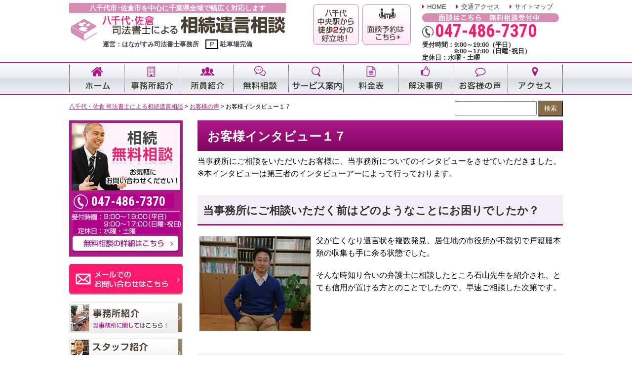

--- FILE ---
content_type: text/html; charset=UTF-8
request_url: https://hanagasumi-souzoku.com/customer/customer-4164/
body_size: 20799
content:
<!DOCTYPE html><html><head>  <script defer src="[data-uri]"></script> <meta http-equiv="X-UA-Compatible" content="IE=edge"><meta charset="UTF-8"><title>お客様インタビュー１７ | 八千代・佐倉 司法書士による相続遺言相談 | 八千代・佐倉 司法書士による相続遺言相談</title><meta name="description" content="当事務所にご相談をいただいたお客様に、当事務所についてのインタビューをさせていただきました。 ※本インタビュー" /><meta name="robots" content="max-snippet:-1, max-image-preview:large, max-video-preview:-1" /><link rel="canonical" href="https://hanagasumi-souzoku.com/customer/customer-4164/" /><meta name="generator" content="All in One SEO (AIOSEO) 4.9.3" /><meta property="og:locale" content="ja_JP" /><meta property="og:site_name" content="八千代・佐倉 司法書士による相続遺言相談 | 登記手続き・遺産分割他" /><meta property="og:type" content="article" /><meta property="og:title" content="お客様インタビュー１７ | 八千代・佐倉 司法書士による相続遺言相談" /><meta property="og:description" content="当事務所にご相談をいただいたお客様に、当事務所についてのインタビューをさせていただきました。 ※本インタビュー" /><meta property="og:url" content="https://hanagasumi-souzoku.com/customer/customer-4164/" /><meta property="og:image" content="https://hanagasumi-souzoku.com/wp-content/uploads/2018/11/795316b92fc766b0181f6fef074f03fa1-350x297.jpg" /><meta property="og:image:secure_url" content="https://hanagasumi-souzoku.com/wp-content/uploads/2018/11/795316b92fc766b0181f6fef074f03fa1-350x297.jpg" /><meta property="og:image:width" content="350" /><meta property="og:image:height" content="297" /><meta property="article:published_time" content="2018-01-17T01:59:06+00:00" /><meta property="article:modified_time" content="2018-11-30T07:27:54+00:00" /><meta name="twitter:card" content="summary" /><meta name="twitter:title" content="お客様インタビュー１７ | 八千代・佐倉 司法書士による相続遺言相談" /><meta name="twitter:description" content="当事務所にご相談をいただいたお客様に、当事務所についてのインタビューをさせていただきました。 ※本インタビュー" /><meta name="twitter:image" content="https://hanagasumi-souzoku.com/wp-content/uploads/2018/11/795316b92fc766b0181f6fef074f03fa1-350x297.jpg" /> <script type="application/ld+json" class="aioseo-schema">{"@context":"https:\/\/schema.org","@graph":[{"@type":"BreadcrumbList","@id":"https:\/\/hanagasumi-souzoku.com\/customer\/customer-4164\/#breadcrumblist","itemListElement":[{"@type":"ListItem","@id":"https:\/\/hanagasumi-souzoku.com#listItem","position":1,"name":"Home","item":"https:\/\/hanagasumi-souzoku.com","nextItem":{"@type":"ListItem","@id":"https:\/\/hanagasumi-souzoku.com\/customer\/#listItem","name":"\u304a\u5ba2\u69d8\u306e\u58f0"}},{"@type":"ListItem","@id":"https:\/\/hanagasumi-souzoku.com\/customer\/#listItem","position":2,"name":"\u304a\u5ba2\u69d8\u306e\u58f0","item":"https:\/\/hanagasumi-souzoku.com\/customer\/","nextItem":{"@type":"ListItem","@id":"https:\/\/hanagasumi-souzoku.com\/customer\/customer-4164\/#listItem","name":"\u304a\u5ba2\u69d8\u30a4\u30f3\u30bf\u30d3\u30e5\u30fc\uff11\uff17"},"previousItem":{"@type":"ListItem","@id":"https:\/\/hanagasumi-souzoku.com#listItem","name":"Home"}},{"@type":"ListItem","@id":"https:\/\/hanagasumi-souzoku.com\/customer\/customer-4164\/#listItem","position":3,"name":"\u304a\u5ba2\u69d8\u30a4\u30f3\u30bf\u30d3\u30e5\u30fc\uff11\uff17","previousItem":{"@type":"ListItem","@id":"https:\/\/hanagasumi-souzoku.com\/customer\/#listItem","name":"\u304a\u5ba2\u69d8\u306e\u58f0"}}]},{"@type":"Organization","@id":"https:\/\/hanagasumi-souzoku.com\/#organization","name":"\u306f\u306a\u304c\u3059\u307f\u53f8\u6cd5\u66f8\u58eb\u4e8b\u52d9\u6240","description":"\u5343\u8449\u770c\u516b\u5343\u4ee3\u5e02\u3086\u308a\u306e\u304d\u53f0\uff11\u4e01\u76ee\uff13\uff15\u306b\u62e0\u70b9\u3092\u7f6e\u304f\u53f8\u6cd5\u66f8\u58eb\u4e8b\u52d9\u6240\u3002\u76f8\u7d9a\u30fb\u907a\u8a00\u306b\u6ce8\u529b\u3001\u76f8\u7d9a\u624b\u7d9a\u304d\u306b\u5f37\u3044\u3002\u4ee3\u8868\u53f8\u6cd5\u66f8\u58eb\u306f\u77f3\u5c71\u5065\u4e8c\u3002","url":"https:\/\/hanagasumi-souzoku.com\/","telephone":"+81474867370"},{"@type":"WebPage","@id":"https:\/\/hanagasumi-souzoku.com\/customer\/customer-4164\/#webpage","url":"https:\/\/hanagasumi-souzoku.com\/customer\/customer-4164\/","name":"\u304a\u5ba2\u69d8\u30a4\u30f3\u30bf\u30d3\u30e5\u30fc\uff11\uff17 | \u516b\u5343\u4ee3\u30fb\u4f50\u5009 \u53f8\u6cd5\u66f8\u58eb\u306b\u3088\u308b\u76f8\u7d9a\u907a\u8a00\u76f8\u8ac7","description":"\u5f53\u4e8b\u52d9\u6240\u306b\u3054\u76f8\u8ac7\u3092\u3044\u305f\u3060\u3044\u305f\u304a\u5ba2\u69d8\u306b\u3001\u5f53\u4e8b\u52d9\u6240\u306b\u3064\u3044\u3066\u306e\u30a4\u30f3\u30bf\u30d3\u30e5\u30fc\u3092\u3055\u305b\u3066\u3044\u305f\u3060\u304d\u307e\u3057\u305f\u3002 \u203b\u672c\u30a4\u30f3\u30bf\u30d3\u30e5\u30fc","inLanguage":"ja","isPartOf":{"@id":"https:\/\/hanagasumi-souzoku.com\/#website"},"breadcrumb":{"@id":"https:\/\/hanagasumi-souzoku.com\/customer\/customer-4164\/#breadcrumblist"},"image":{"@type":"ImageObject","url":"https:\/\/hanagasumi-souzoku.com\/wp-content\/uploads\/2018\/11\/795316b92fc766b0181f6fef074f03fa1-350x297.jpg","@id":"https:\/\/hanagasumi-souzoku.com\/customer\/customer-4164\/#mainImage","width":350,"height":297},"primaryImageOfPage":{"@id":"https:\/\/hanagasumi-souzoku.com\/customer\/customer-4164\/#mainImage"},"datePublished":"2018-01-17T10:59:06+09:00","dateModified":"2018-11-30T16:27:54+09:00"},{"@type":"WebSite","@id":"https:\/\/hanagasumi-souzoku.com\/#website","url":"https:\/\/hanagasumi-souzoku.com\/","name":"\u516b\u5343\u4ee3\u30fb\u4f50\u5009 \u53f8\u6cd5\u66f8\u58eb\u306b\u3088\u308b\u76f8\u7d9a\u907a\u8a00\u76f8\u8ac7","alternateName":"\u53f8\u6cd5\u66f8\u58eb\u306b\u3088\u308b\u76f8\u7d9a\u907a\u8a00\u76f8\u8ac7","description":"\u767b\u8a18\u624b\u7d9a\u304d\u30fb\u907a\u7523\u5206\u5272\u4ed6","inLanguage":"ja","publisher":{"@id":"https:\/\/hanagasumi-souzoku.com\/#organization"}}]}</script> <link rel="alternate" title="oEmbed (JSON)" type="application/json+oembed" href="https://hanagasumi-souzoku.com/wp-json/oembed/1.0/embed?url=https%3A%2F%2Fhanagasumi-souzoku.com%2Fcustomer%2Fcustomer-4164%2F" /><link rel="alternate" title="oEmbed (XML)" type="text/xml+oembed" href="https://hanagasumi-souzoku.com/wp-json/oembed/1.0/embed?url=https%3A%2F%2Fhanagasumi-souzoku.com%2Fcustomer%2Fcustomer-4164%2F&#038;format=xml" /><style id='wp-img-auto-sizes-contain-inline-css' type='text/css'>img:is([sizes=auto i],[sizes^="auto," i]){contain-intrinsic-size:3000px 1500px}
/*# sourceURL=wp-img-auto-sizes-contain-inline-css */</style><style id='wp-block-library-inline-css' type='text/css'>:root{--wp-block-synced-color:#7a00df;--wp-block-synced-color--rgb:122,0,223;--wp-bound-block-color:var(--wp-block-synced-color);--wp-editor-canvas-background:#ddd;--wp-admin-theme-color:#007cba;--wp-admin-theme-color--rgb:0,124,186;--wp-admin-theme-color-darker-10:#006ba1;--wp-admin-theme-color-darker-10--rgb:0,107,160.5;--wp-admin-theme-color-darker-20:#005a87;--wp-admin-theme-color-darker-20--rgb:0,90,135;--wp-admin-border-width-focus:2px}@media (min-resolution:192dpi){:root{--wp-admin-border-width-focus:1.5px}}.wp-element-button{cursor:pointer}:root .has-very-light-gray-background-color{background-color:#eee}:root .has-very-dark-gray-background-color{background-color:#313131}:root .has-very-light-gray-color{color:#eee}:root .has-very-dark-gray-color{color:#313131}:root .has-vivid-green-cyan-to-vivid-cyan-blue-gradient-background{background:linear-gradient(135deg,#00d084,#0693e3)}:root .has-purple-crush-gradient-background{background:linear-gradient(135deg,#34e2e4,#4721fb 50%,#ab1dfe)}:root .has-hazy-dawn-gradient-background{background:linear-gradient(135deg,#faaca8,#dad0ec)}:root .has-subdued-olive-gradient-background{background:linear-gradient(135deg,#fafae1,#67a671)}:root .has-atomic-cream-gradient-background{background:linear-gradient(135deg,#fdd79a,#004a59)}:root .has-nightshade-gradient-background{background:linear-gradient(135deg,#330968,#31cdcf)}:root .has-midnight-gradient-background{background:linear-gradient(135deg,#020381,#2874fc)}:root{--wp--preset--font-size--normal:16px;--wp--preset--font-size--huge:42px}.has-regular-font-size{font-size:1em}.has-larger-font-size{font-size:2.625em}.has-normal-font-size{font-size:var(--wp--preset--font-size--normal)}.has-huge-font-size{font-size:var(--wp--preset--font-size--huge)}.has-text-align-center{text-align:center}.has-text-align-left{text-align:left}.has-text-align-right{text-align:right}.has-fit-text{white-space:nowrap!important}#end-resizable-editor-section{display:none}.aligncenter{clear:both}.items-justified-left{justify-content:flex-start}.items-justified-center{justify-content:center}.items-justified-right{justify-content:flex-end}.items-justified-space-between{justify-content:space-between}.screen-reader-text{border:0;clip-path:inset(50%);height:1px;margin:-1px;overflow:hidden;padding:0;position:absolute;width:1px;word-wrap:normal!important}.screen-reader-text:focus{background-color:#ddd;clip-path:none;color:#444;display:block;font-size:1em;height:auto;left:5px;line-height:normal;padding:15px 23px 14px;text-decoration:none;top:5px;width:auto;z-index:100000}html :where(.has-border-color){border-style:solid}html :where([style*=border-top-color]){border-top-style:solid}html :where([style*=border-right-color]){border-right-style:solid}html :where([style*=border-bottom-color]){border-bottom-style:solid}html :where([style*=border-left-color]){border-left-style:solid}html :where([style*=border-width]){border-style:solid}html :where([style*=border-top-width]){border-top-style:solid}html :where([style*=border-right-width]){border-right-style:solid}html :where([style*=border-bottom-width]){border-bottom-style:solid}html :where([style*=border-left-width]){border-left-style:solid}html :where(img[class*=wp-image-]){height:auto;max-width:100%}:where(figure){margin:0 0 1em}html :where(.is-position-sticky){--wp-admin--admin-bar--position-offset:var(--wp-admin--admin-bar--height,0px)}@media screen and (max-width:600px){html :where(.is-position-sticky){--wp-admin--admin-bar--position-offset:0px}}

/*# sourceURL=wp-block-library-inline-css */</style><style id='global-styles-inline-css' type='text/css'>:root{--wp--preset--aspect-ratio--square: 1;--wp--preset--aspect-ratio--4-3: 4/3;--wp--preset--aspect-ratio--3-4: 3/4;--wp--preset--aspect-ratio--3-2: 3/2;--wp--preset--aspect-ratio--2-3: 2/3;--wp--preset--aspect-ratio--16-9: 16/9;--wp--preset--aspect-ratio--9-16: 9/16;--wp--preset--color--black: #000000;--wp--preset--color--cyan-bluish-gray: #abb8c3;--wp--preset--color--white: #ffffff;--wp--preset--color--pale-pink: #f78da7;--wp--preset--color--vivid-red: #cf2e2e;--wp--preset--color--luminous-vivid-orange: #ff6900;--wp--preset--color--luminous-vivid-amber: #fcb900;--wp--preset--color--light-green-cyan: #7bdcb5;--wp--preset--color--vivid-green-cyan: #00d084;--wp--preset--color--pale-cyan-blue: #8ed1fc;--wp--preset--color--vivid-cyan-blue: #0693e3;--wp--preset--color--vivid-purple: #9b51e0;--wp--preset--gradient--vivid-cyan-blue-to-vivid-purple: linear-gradient(135deg,rgb(6,147,227) 0%,rgb(155,81,224) 100%);--wp--preset--gradient--light-green-cyan-to-vivid-green-cyan: linear-gradient(135deg,rgb(122,220,180) 0%,rgb(0,208,130) 100%);--wp--preset--gradient--luminous-vivid-amber-to-luminous-vivid-orange: linear-gradient(135deg,rgb(252,185,0) 0%,rgb(255,105,0) 100%);--wp--preset--gradient--luminous-vivid-orange-to-vivid-red: linear-gradient(135deg,rgb(255,105,0) 0%,rgb(207,46,46) 100%);--wp--preset--gradient--very-light-gray-to-cyan-bluish-gray: linear-gradient(135deg,rgb(238,238,238) 0%,rgb(169,184,195) 100%);--wp--preset--gradient--cool-to-warm-spectrum: linear-gradient(135deg,rgb(74,234,220) 0%,rgb(151,120,209) 20%,rgb(207,42,186) 40%,rgb(238,44,130) 60%,rgb(251,105,98) 80%,rgb(254,248,76) 100%);--wp--preset--gradient--blush-light-purple: linear-gradient(135deg,rgb(255,206,236) 0%,rgb(152,150,240) 100%);--wp--preset--gradient--blush-bordeaux: linear-gradient(135deg,rgb(254,205,165) 0%,rgb(254,45,45) 50%,rgb(107,0,62) 100%);--wp--preset--gradient--luminous-dusk: linear-gradient(135deg,rgb(255,203,112) 0%,rgb(199,81,192) 50%,rgb(65,88,208) 100%);--wp--preset--gradient--pale-ocean: linear-gradient(135deg,rgb(255,245,203) 0%,rgb(182,227,212) 50%,rgb(51,167,181) 100%);--wp--preset--gradient--electric-grass: linear-gradient(135deg,rgb(202,248,128) 0%,rgb(113,206,126) 100%);--wp--preset--gradient--midnight: linear-gradient(135deg,rgb(2,3,129) 0%,rgb(40,116,252) 100%);--wp--preset--font-size--small: 13px;--wp--preset--font-size--medium: 20px;--wp--preset--font-size--large: 36px;--wp--preset--font-size--x-large: 42px;--wp--preset--spacing--20: 0.44rem;--wp--preset--spacing--30: 0.67rem;--wp--preset--spacing--40: 1rem;--wp--preset--spacing--50: 1.5rem;--wp--preset--spacing--60: 2.25rem;--wp--preset--spacing--70: 3.38rem;--wp--preset--spacing--80: 5.06rem;--wp--preset--shadow--natural: 6px 6px 9px rgba(0, 0, 0, 0.2);--wp--preset--shadow--deep: 12px 12px 50px rgba(0, 0, 0, 0.4);--wp--preset--shadow--sharp: 6px 6px 0px rgba(0, 0, 0, 0.2);--wp--preset--shadow--outlined: 6px 6px 0px -3px rgb(255, 255, 255), 6px 6px rgb(0, 0, 0);--wp--preset--shadow--crisp: 6px 6px 0px rgb(0, 0, 0);}:where(.is-layout-flex){gap: 0.5em;}:where(.is-layout-grid){gap: 0.5em;}body .is-layout-flex{display: flex;}.is-layout-flex{flex-wrap: wrap;align-items: center;}.is-layout-flex > :is(*, div){margin: 0;}body .is-layout-grid{display: grid;}.is-layout-grid > :is(*, div){margin: 0;}:where(.wp-block-columns.is-layout-flex){gap: 2em;}:where(.wp-block-columns.is-layout-grid){gap: 2em;}:where(.wp-block-post-template.is-layout-flex){gap: 1.25em;}:where(.wp-block-post-template.is-layout-grid){gap: 1.25em;}.has-black-color{color: var(--wp--preset--color--black) !important;}.has-cyan-bluish-gray-color{color: var(--wp--preset--color--cyan-bluish-gray) !important;}.has-white-color{color: var(--wp--preset--color--white) !important;}.has-pale-pink-color{color: var(--wp--preset--color--pale-pink) !important;}.has-vivid-red-color{color: var(--wp--preset--color--vivid-red) !important;}.has-luminous-vivid-orange-color{color: var(--wp--preset--color--luminous-vivid-orange) !important;}.has-luminous-vivid-amber-color{color: var(--wp--preset--color--luminous-vivid-amber) !important;}.has-light-green-cyan-color{color: var(--wp--preset--color--light-green-cyan) !important;}.has-vivid-green-cyan-color{color: var(--wp--preset--color--vivid-green-cyan) !important;}.has-pale-cyan-blue-color{color: var(--wp--preset--color--pale-cyan-blue) !important;}.has-vivid-cyan-blue-color{color: var(--wp--preset--color--vivid-cyan-blue) !important;}.has-vivid-purple-color{color: var(--wp--preset--color--vivid-purple) !important;}.has-black-background-color{background-color: var(--wp--preset--color--black) !important;}.has-cyan-bluish-gray-background-color{background-color: var(--wp--preset--color--cyan-bluish-gray) !important;}.has-white-background-color{background-color: var(--wp--preset--color--white) !important;}.has-pale-pink-background-color{background-color: var(--wp--preset--color--pale-pink) !important;}.has-vivid-red-background-color{background-color: var(--wp--preset--color--vivid-red) !important;}.has-luminous-vivid-orange-background-color{background-color: var(--wp--preset--color--luminous-vivid-orange) !important;}.has-luminous-vivid-amber-background-color{background-color: var(--wp--preset--color--luminous-vivid-amber) !important;}.has-light-green-cyan-background-color{background-color: var(--wp--preset--color--light-green-cyan) !important;}.has-vivid-green-cyan-background-color{background-color: var(--wp--preset--color--vivid-green-cyan) !important;}.has-pale-cyan-blue-background-color{background-color: var(--wp--preset--color--pale-cyan-blue) !important;}.has-vivid-cyan-blue-background-color{background-color: var(--wp--preset--color--vivid-cyan-blue) !important;}.has-vivid-purple-background-color{background-color: var(--wp--preset--color--vivid-purple) !important;}.has-black-border-color{border-color: var(--wp--preset--color--black) !important;}.has-cyan-bluish-gray-border-color{border-color: var(--wp--preset--color--cyan-bluish-gray) !important;}.has-white-border-color{border-color: var(--wp--preset--color--white) !important;}.has-pale-pink-border-color{border-color: var(--wp--preset--color--pale-pink) !important;}.has-vivid-red-border-color{border-color: var(--wp--preset--color--vivid-red) !important;}.has-luminous-vivid-orange-border-color{border-color: var(--wp--preset--color--luminous-vivid-orange) !important;}.has-luminous-vivid-amber-border-color{border-color: var(--wp--preset--color--luminous-vivid-amber) !important;}.has-light-green-cyan-border-color{border-color: var(--wp--preset--color--light-green-cyan) !important;}.has-vivid-green-cyan-border-color{border-color: var(--wp--preset--color--vivid-green-cyan) !important;}.has-pale-cyan-blue-border-color{border-color: var(--wp--preset--color--pale-cyan-blue) !important;}.has-vivid-cyan-blue-border-color{border-color: var(--wp--preset--color--vivid-cyan-blue) !important;}.has-vivid-purple-border-color{border-color: var(--wp--preset--color--vivid-purple) !important;}.has-vivid-cyan-blue-to-vivid-purple-gradient-background{background: var(--wp--preset--gradient--vivid-cyan-blue-to-vivid-purple) !important;}.has-light-green-cyan-to-vivid-green-cyan-gradient-background{background: var(--wp--preset--gradient--light-green-cyan-to-vivid-green-cyan) !important;}.has-luminous-vivid-amber-to-luminous-vivid-orange-gradient-background{background: var(--wp--preset--gradient--luminous-vivid-amber-to-luminous-vivid-orange) !important;}.has-luminous-vivid-orange-to-vivid-red-gradient-background{background: var(--wp--preset--gradient--luminous-vivid-orange-to-vivid-red) !important;}.has-very-light-gray-to-cyan-bluish-gray-gradient-background{background: var(--wp--preset--gradient--very-light-gray-to-cyan-bluish-gray) !important;}.has-cool-to-warm-spectrum-gradient-background{background: var(--wp--preset--gradient--cool-to-warm-spectrum) !important;}.has-blush-light-purple-gradient-background{background: var(--wp--preset--gradient--blush-light-purple) !important;}.has-blush-bordeaux-gradient-background{background: var(--wp--preset--gradient--blush-bordeaux) !important;}.has-luminous-dusk-gradient-background{background: var(--wp--preset--gradient--luminous-dusk) !important;}.has-pale-ocean-gradient-background{background: var(--wp--preset--gradient--pale-ocean) !important;}.has-electric-grass-gradient-background{background: var(--wp--preset--gradient--electric-grass) !important;}.has-midnight-gradient-background{background: var(--wp--preset--gradient--midnight) !important;}.has-small-font-size{font-size: var(--wp--preset--font-size--small) !important;}.has-medium-font-size{font-size: var(--wp--preset--font-size--medium) !important;}.has-large-font-size{font-size: var(--wp--preset--font-size--large) !important;}.has-x-large-font-size{font-size: var(--wp--preset--font-size--x-large) !important;}
/*# sourceURL=global-styles-inline-css */</style><style id='classic-theme-styles-inline-css' type='text/css'>/*! This file is auto-generated */
.wp-block-button__link{color:#fff;background-color:#32373c;border-radius:9999px;box-shadow:none;text-decoration:none;padding:calc(.667em + 2px) calc(1.333em + 2px);font-size:1.125em}.wp-block-file__button{background:#32373c;color:#fff;text-decoration:none}
/*# sourceURL=/wp-includes/css/classic-themes.min.css */</style><link rel='stylesheet' id='contact-form-7-css' href='https://hanagasumi-souzoku.com/wp-content/cache/autoptimize/css/autoptimize_single_64ac31699f5326cb3c76122498b76f66.css?ver=6.1.4' type='text/css' media='all' /><link rel='stylesheet' id='wp-pagenavi-css' href='https://hanagasumi-souzoku.com/wp-content/cache/autoptimize/css/autoptimize_single_73d29ecb3ae4eb2b78712fab3a46d32d.css?ver=2.70' type='text/css' media='all' /> <script type="text/javascript" src="//ajax.googleapis.com/ajax/libs/jquery/1.10.2/jquery.min.js?ver=6.9" id="jquery-js"></script> <script defer type="text/javascript" src="https://hanagasumi-souzoku.com/wp-content/themes/hanagasumi/js/jquery.bxslider.min.js?ver=6.9" id="jquery.bxslider.min-js"></script> <script defer type="text/javascript" src="https://hanagasumi-souzoku.com/wp-content/cache/autoptimize/js/autoptimize_single_1f9648f77f29f44ceee27a47f32c1d66.js?ver=6.9" id="jquery.heightLine-js"></script> <script defer type="text/javascript" src="https://hanagasumi-souzoku.com/wp-content/cache/autoptimize/js/autoptimize_single_0bfbd495bd51ac349d6a74aec17194ce.js?ver=6.9" id="common-js"></script> <link rel="https://api.w.org/" href="https://hanagasumi-souzoku.com/wp-json/" /><style type="text/css">.recentcomments a{display:inline !important;padding:0 !important;margin:0 !important;}</style><link rel="icon" href="https://hanagasumi-souzoku.com/wp-content/uploads/2024/04/cropped-cropped-site_icon-1-32x32.png" sizes="32x32" /><link rel="icon" href="https://hanagasumi-souzoku.com/wp-content/uploads/2024/04/cropped-cropped-site_icon-1-192x192.png" sizes="192x192" /><link rel="apple-touch-icon" href="https://hanagasumi-souzoku.com/wp-content/uploads/2024/04/cropped-cropped-site_icon-1-180x180.png" /><meta name="msapplication-TileImage" content="https://hanagasumi-souzoku.com/wp-content/uploads/2024/04/cropped-cropped-site_icon-1-270x270.png" /><link rel="stylesheet" href="https://hanagasumi-souzoku.com/wp-content/cache/autoptimize/css/autoptimize_single_ca8da45575ca5066eef78946f89aa0e0.css"><link rel="stylesheet" href="https://hanagasumi-souzoku.com/wp-content/cache/autoptimize/css/autoptimize_single_77685bccdd02e8d46ce0c7ce3cdd4cdd.css"><link rel="stylesheet" href="https://hanagasumi-souzoku.com/wp-content/cache/autoptimize/css/autoptimize_single_e9604453198d460b4b4ef6b5c7b9f91d.css"><link href="https://hanagasumi-souzoku.com/wp-content/cache/autoptimize/css/autoptimize_single_57e23175d80ace4c866f11b02674f443.css" rel="stylesheet" type="text/css" media="all" /><link rel="stylesheet" href="https://maxcdn.bootstrapcdn.com/font-awesome/4.7.0/css/font-awesome.min.css"><link rel="stylesheet" href="https://fonts.googleapis.com/css?family=Roboto+Condensed:700"></head><body>
 <noscript><iframe src="https://www.googletagmanager.com/ns.html?id=GTM-WQWLSPR"
height="0" width="0" style="display:none;visibility:hidden"></iframe></noscript><header><div class="wrap cf"><div class="cmn_logo"><h1>八千代市･佐倉市を中心に千葉県全域で幅広く対応します</h1> <a href="/" class="hv"><img src="https://hanagasumi-souzoku.com/wp-content/themes/hanagasumi/img/cmn/logo.jpg" alt="八千代･佐倉司法書士による相続遺言相談"></a><p>運営：はながすみ司法書士事務所　<span style="border:2px solid #000; padding:0 0.5em;">P</span> 駐車場完備</p></div><div class="btn_box"><ul class="cf"><li><a href="/page-391/page-395"><noscript><img src="https://hanagasumi-souzoku.com/wp-content/themes/hanagasumi/img/cmn/hd_btn01_off.jpg" alt="八千代中央駅から徒歩2分の好立地！"></noscript><img class="lazyload" src='data:image/svg+xml,%3Csvg%20xmlns=%22http://www.w3.org/2000/svg%22%20viewBox=%220%200%20210%20140%22%3E%3C/svg%3E' data-src="https://hanagasumi-souzoku.com/wp-content/themes/hanagasumi/img/cmn/hd_btn01_off.jpg" alt="八千代中央駅から徒歩2分の好立地！"></a></li><li><a href="/page-453/"><noscript><img src="https://hanagasumi-souzoku.com/wp-content/themes/hanagasumi/img/cmn/hd_btn02_off.jpg" alt="面談予約はこちら"></noscript><img class="lazyload" src='data:image/svg+xml,%3Csvg%20xmlns=%22http://www.w3.org/2000/svg%22%20viewBox=%220%200%20210%20140%22%3E%3C/svg%3E' data-src="https://hanagasumi-souzoku.com/wp-content/themes/hanagasumi/img/cmn/hd_btn02_off.jpg" alt="面談予約はこちら"></a></li></ul></div><div class="func_box"><ul class="cf"><li><a href="/" class="hv">HOME</a></li><li><a href="/page-391/page-395" class="hv">交通アクセス</a></li><li><a href="/page-21" class="hv">サイトマップ</a></li></ul> <b><noscript><img src="https://hanagasumi-souzoku.com/wp-content/themes/hanagasumi/img/cmn/hd_tel_ttl.jpg" alt="面談はこちら　無料相談受付中"></noscript><img class="lazyload" src='data:image/svg+xml,%3Csvg%20xmlns=%22http://www.w3.org/2000/svg%22%20viewBox=%220%200%20210%20140%22%3E%3C/svg%3E' data-src="https://hanagasumi-souzoku.com/wp-content/themes/hanagasumi/img/cmn/hd_tel_ttl.jpg" alt="面談はこちら　無料相談受付中"></b><p class="tel_num"><span id="phone_number_holder_0" class="tel">047-486-7370</span></p><p class="txt">受付時間：9:00～19:00（平日）<br />　　　　　9:00～17:00（日曜･祝日）<br />定休日：水曜・土曜</p></div></div></header><div id="gn"><div class="wrap"><ul class="cf"><li><a href="/"><noscript><img src="https://hanagasumi-souzoku.com/wp-content/themes/hanagasumi/img/navi/btn01_off.jpg" alt="ホーム"></noscript><img class="lazyload" src='data:image/svg+xml,%3Csvg%20xmlns=%22http://www.w3.org/2000/svg%22%20viewBox=%220%200%20210%20140%22%3E%3C/svg%3E' data-src="https://hanagasumi-souzoku.com/wp-content/themes/hanagasumi/img/navi/btn01_off.jpg" alt="ホーム"></a></li><li><a href="/page-39"><noscript><img src="https://hanagasumi-souzoku.com/wp-content/themes/hanagasumi/img/navi/btn02_off.jpg" alt="事務所紹介"></noscript><img class="lazyload" src='data:image/svg+xml,%3Csvg%20xmlns=%22http://www.w3.org/2000/svg%22%20viewBox=%220%200%20210%20140%22%3E%3C/svg%3E' data-src="https://hanagasumi-souzoku.com/wp-content/themes/hanagasumi/img/navi/btn02_off.jpg" alt="事務所紹介"></a></li><li><a href="/page-391/page-894"><noscript><img src="https://hanagasumi-souzoku.com/wp-content/themes/hanagasumi/img/navi/btn03_off.jpg" alt="所員紹介"></noscript><img class="lazyload" src='data:image/svg+xml,%3Csvg%20xmlns=%22http://www.w3.org/2000/svg%22%20viewBox=%220%200%20210%20140%22%3E%3C/svg%3E' data-src="https://hanagasumi-souzoku.com/wp-content/themes/hanagasumi/img/navi/btn03_off.jpg" alt="所員紹介"></a></li><li><a href="/page-453/"><noscript><img src="https://hanagasumi-souzoku.com/wp-content/themes/hanagasumi/img/navi/btn04_off.jpg" alt="無料相談"></noscript><img class="lazyload" src='data:image/svg+xml,%3Csvg%20xmlns=%22http://www.w3.org/2000/svg%22%20viewBox=%220%200%20210%20140%22%3E%3C/svg%3E' data-src="https://hanagasumi-souzoku.com/wp-content/themes/hanagasumi/img/navi/btn04_off.jpg" alt="無料相談"></a></li><li><a href="/service/"><noscript><img src="https://hanagasumi-souzoku.com/wp-content/themes/hanagasumi/img/navi/btn10_off.jpg" alt="サービス案内"></noscript><img class="lazyload" src='data:image/svg+xml,%3Csvg%20xmlns=%22http://www.w3.org/2000/svg%22%20viewBox=%220%200%20210%20140%22%3E%3C/svg%3E' data-src="https://hanagasumi-souzoku.com/wp-content/themes/hanagasumi/img/navi/btn10_off.jpg" alt="サービス案内"></a></li><li><a href="/page-89"><noscript><img src="https://hanagasumi-souzoku.com/wp-content/themes/hanagasumi/img/navi/btn05_off.jpg" alt="料金表"></noscript><img class="lazyload" src='data:image/svg+xml,%3Csvg%20xmlns=%22http://www.w3.org/2000/svg%22%20viewBox=%220%200%20210%20140%22%3E%3C/svg%3E' data-src="https://hanagasumi-souzoku.com/wp-content/themes/hanagasumi/img/navi/btn05_off.jpg" alt="料金表"></a></li><li><a href="/case"><noscript><img src="https://hanagasumi-souzoku.com/wp-content/themes/hanagasumi/img/navi/btn06_off.jpg" alt="解決事例"></noscript><img class="lazyload" src='data:image/svg+xml,%3Csvg%20xmlns=%22http://www.w3.org/2000/svg%22%20viewBox=%220%200%20210%20140%22%3E%3C/svg%3E' data-src="https://hanagasumi-souzoku.com/wp-content/themes/hanagasumi/img/navi/btn06_off.jpg" alt="解決事例"></a></li><li><a href="/page-1538/"><noscript><img src="https://hanagasumi-souzoku.com/wp-content/themes/hanagasumi/img/navi/btn07_off.jpg" alt="お客様の声"></noscript><img class="lazyload" src='data:image/svg+xml,%3Csvg%20xmlns=%22http://www.w3.org/2000/svg%22%20viewBox=%220%200%20210%20140%22%3E%3C/svg%3E' data-src="https://hanagasumi-souzoku.com/wp-content/themes/hanagasumi/img/navi/btn07_off.jpg" alt="お客様の声"></a></li><li><a href="/page-391/page-395"><noscript><img src="https://hanagasumi-souzoku.com/wp-content/themes/hanagasumi/img/navi/btn09_off.jpg" alt="アクセス"></noscript><img class="lazyload" src='data:image/svg+xml,%3Csvg%20xmlns=%22http://www.w3.org/2000/svg%22%20viewBox=%220%200%20210%20140%22%3E%3C/svg%3E' data-src="https://hanagasumi-souzoku.com/wp-content/themes/hanagasumi/img/navi/btn09_off.jpg" alt="アクセス"></a></li></ul></div></div><div id="page_contents"><div id="breadcrumbs"><div class="wrap"> <span property="itemListElement" typeof="ListItem"><a property="item" typeof="WebPage" title="八千代・佐倉 司法書士による相続遺言相談へ移動する" href="https://hanagasumi-souzoku.com" class="home" ><span property="name">八千代・佐倉 司法書士による相続遺言相談</span></a><meta property="position" content="1"></span> &gt; <span property="itemListElement" typeof="ListItem"><a property="item" typeof="WebPage" title="お客様の声へ移動する" href="https://hanagasumi-souzoku.com/customer/" class="archive post-customer-archive" ><span property="name">お客様の声</span></a><meta property="position" content="2"></span> &gt; <span property="itemListElement" typeof="ListItem"><span property="name" class="post post-customer current-item">お客様インタビュー１７</span><meta property="url" content="https://hanagasumi-souzoku.com/customer/customer-4164/"><meta property="position" content="3"></span><div class="search_wrap"><form method="get" action="/"> <input name="s" id="s" type="text"> <input id="submit" type="submit" value="検索"></form></div></div></div><div id="contents" class="wrap cf"><div id="main_contents"><div id="page"><h2>お客様インタビュー１７</h2><div id="detail"><p>当事務所にご相談をいただいたお客様に、当事務所についてのインタビューをさせていただきました。<br /> ※本インタビューは第三者のインタビューアーによって行っております。</p><h3>当事務所にご相談いただく前はどのようなことにお困りでしたか？</h3><p><noscript><img decoding="async" src="http://hanagasumi-souzoku.com/wp-content/uploads/2018/11/795316b92fc766b0181f6fef074f03fa1-350x297.jpg" alt="" width="225" height="192" class=" wp-image-3627 alignleft" srcset="https://hanagasumi-souzoku.com/wp-content/uploads/2018/11/795316b92fc766b0181f6fef074f03fa1-350x297.jpg 350w, https://hanagasumi-souzoku.com/wp-content/uploads/2018/11/795316b92fc766b0181f6fef074f03fa1-350x297-300x255.jpg 300w" sizes="(max-width: 225px) 100vw, 225px" /></noscript><img decoding="async" src='data:image/svg+xml,%3Csvg%20xmlns=%22http://www.w3.org/2000/svg%22%20viewBox=%220%200%20225%20192%22%3E%3C/svg%3E' data-src="http://hanagasumi-souzoku.com/wp-content/uploads/2018/11/795316b92fc766b0181f6fef074f03fa1-350x297.jpg" alt="" width="225" height="192" class="lazyload  wp-image-3627 alignleft" data-srcset="https://hanagasumi-souzoku.com/wp-content/uploads/2018/11/795316b92fc766b0181f6fef074f03fa1-350x297.jpg 350w, https://hanagasumi-souzoku.com/wp-content/uploads/2018/11/795316b92fc766b0181f6fef074f03fa1-350x297-300x255.jpg 300w" data-sizes="(max-width: 225px) 100vw, 225px" />父が亡くなり遺言状を複数発見、居住地の市役所が不親切で戸籍謄本類の収集も手に余る状態でした。</p><p>そんな時知り合いの弁護士に相談したところ石山先生を紹介され、とても信用が置ける方とのことでしたので、早速ご相談した次第です。</p><p>&nbsp;</p><p>&nbsp;</p><h3>司法書士にご相談いただく上で不安だったことなどをお聞かせください。</h3><p>やはり残された母も高齢で相続や不動産登記などが短期間で終えられるかという不安がありました。</p><h3>はながすみ司法書士事務所に相続手続きを依頼した理由を教えてください。</h3><p>やはり弁護士の方からの低費用で且つスピーディーな手続きで評判であるとの推薦があったからですね。</p><h3>はながすみ司法書士事務所にはどのようなご相談をされたのですか？</h3><p>遺言状検認の簡易裁判所への申し立て手続きの代行、亡父の貸金庫、銀行口座契約の解除、不動産登記の代行、税理士への財産課税に関する申告業務の仲立ちなどです。</p><h3>司法書士にご相談いただくことで不安は解消されましたか？</h3><p>途中経過や書類不備や不足書類のご指摘などわかりやすく何をすればいいかのアドバイスがとても<br /> 的確でした。</p><h3>相続手続きを自分でやろうと思いませんでしたか？</h3><p>最初はそう思っていましたが、あまりに進まず焦りを感じ、専門家の助けが無ければ無理だと途中で気づきました。</p><h3>実際に相続手続きを依頼した感想をお聞かせください。</h3><p>とても結果に満足しています。実際に石山先生と話されればわかりますがとても実直で的確で安心してお願いできました。</p><h3>石山先生の印象はいかがでしたか？</h3><p>丸坊主にびっくりしました。初回面談時は分刻みで複数のクライアントに対応されているようでしたので私達の少額相続では後回しになるだろうと最初は心配していましたがお陰様で年内に相続は終えられました。</p><h3>相続でお悩みの方にメッセージをお願いします。</h3><p>いろいろ相続に関するノウハウ本が出版されていますが書類が集まらず手戻りが発生するとどこから手を付けていいかわからなくなります。</p><p>焦ると不備の連続で場合によっては税務署に怪しまれる可能性もあります。<br /> 最短でゴールにたどり着くには良き伴走者、専門家の力が不可欠です。</p><p>迷ったら是非司法書士に相談されることをおすすめします。<br /> お陰様で一段落で安心できたので、年末年始は母を連れて旅行に行ってきます。</p><style type="text/css">.entry-meta { font-size:12px; }
.entry-meta { clear:both; margin:1em 0 0; border:dotted 1px #ccc; padding:5px; }
.entry-meta .date { text-align:right; }</style><div class="entry-meta"> <span class="date"><time class="entry-date" datetime="2018-01-17T10:59:06+09:00">投稿日2018年1月17日</time></span><span class="date"><time class="entry-date" datetime="2018-01-17T10:59:06+09:00">（更新日2018年11月30日）</time></span></div><ul class="pagenation"><li><a href="https://hanagasumi-souzoku.com/customer/customer-4162/" rel="prev">←前の記事</a></li><li><a href="/customer/">一覧へもどる</a></li><li><a href="https://hanagasumi-souzoku.com/customer/customer-4166/" rel="next">次の記事→</a></li></ul></div><div class="widget wAuthor"><div class="pkg"><div class="txt"><h2 class="head">この記事は司法書士が監修しております。</h2><h3 class="head2"><span>司法書士</span>　石山健二</h3><div style="line-height:1.4;"> 相続の累計問合せ件数4,479件（2023年末まで）と実績が豊富で、相続に特化するはながすみ司法書士事務所の所長。相続は丁寧な説明が必要というのがモットーで、相続の幅広い知識と経験を基にした顧客本位の相談対応をワンストップで行っている。</div></div></div></div><div class="page_under02"> <a href="/page-453/" class="hv"> <noscript><img src="https://hanagasumi-souzoku.com/wp-content/themes/hanagasumi/img/page/bl01_btn.jpg" alt="相続・遺言の無料相談受付中！"></noscript><img class="lazyload" src='data:image/svg+xml,%3Csvg%20xmlns=%22http://www.w3.org/2000/svg%22%20viewBox=%220%200%20210%20140%22%3E%3C/svg%3E' data-src="https://hanagasumi-souzoku.com/wp-content/themes/hanagasumi/img/page/bl01_btn.jpg" alt="相続・遺言の無料相談受付中！"> <b class="tel_num"><span id="phone_number_holder_2" class="tel">047-486-7370</span></b> </a></div><div class="page_under03"><h4>相続のご相談は当事務所にお任せください</h4><ul class="cf"><li><a href="/page-1538/" class="hv"><noscript><img src="https://hanagasumi-souzoku.com/wp-content/themes/hanagasumi/img/page/bl02_btn01.jpg" alt="ご相談者様の声"></noscript><img class="lazyload" src='data:image/svg+xml,%3Csvg%20xmlns=%22http://www.w3.org/2000/svg%22%20viewBox=%220%200%20210%20140%22%3E%3C/svg%3E' data-src="https://hanagasumi-souzoku.com/wp-content/themes/hanagasumi/img/page/bl02_btn01.jpg" alt="ご相談者様の声"></a></li><li><a href="/case/" class="hv"><noscript><img src="https://hanagasumi-souzoku.com/wp-content/themes/hanagasumi/img/page/bl02_btn02.jpg" alt="当事務所の解決事例"></noscript><img class="lazyload" src='data:image/svg+xml,%3Csvg%20xmlns=%22http://www.w3.org/2000/svg%22%20viewBox=%220%200%20210%20140%22%3E%3C/svg%3E' data-src="https://hanagasumi-souzoku.com/wp-content/themes/hanagasumi/img/page/bl02_btn02.jpg" alt="当事務所の解決事例"></a></li></ul></div><div class="page_under04"><h4>よくご覧いただくコンテンツ一覧</h4><div class="inner"><ul class="cf"><li><a href="/" class="hv"><noscript><img src="https://hanagasumi-souzoku.com/wp-content/themes/hanagasumi/img/page/bl03_btn01.jpg" alt="ホーム"></noscript><img class="lazyload" src='data:image/svg+xml,%3Csvg%20xmlns=%22http://www.w3.org/2000/svg%22%20viewBox=%220%200%20210%20140%22%3E%3C/svg%3E' data-src="https://hanagasumi-souzoku.com/wp-content/themes/hanagasumi/img/page/bl03_btn01.jpg" alt="ホーム"></a></li><li><a href="/page-391/page-1706" class="hv"><noscript><img src="https://hanagasumi-souzoku.com/wp-content/themes/hanagasumi/img/page/bl03_btn02.jpg" alt="選ばれる理由"></noscript><img class="lazyload" src='data:image/svg+xml,%3Csvg%20xmlns=%22http://www.w3.org/2000/svg%22%20viewBox=%220%200%20210%20140%22%3E%3C/svg%3E' data-src="https://hanagasumi-souzoku.com/wp-content/themes/hanagasumi/img/page/bl03_btn02.jpg" alt="選ばれる理由"></a></li><li><a href="/page-39" class="hv"><noscript><img src="https://hanagasumi-souzoku.com/wp-content/themes/hanagasumi/img/page/bl03_btn03.jpg" alt="事務所紹介"></noscript><img class="lazyload" src='data:image/svg+xml,%3Csvg%20xmlns=%22http://www.w3.org/2000/svg%22%20viewBox=%220%200%20210%20140%22%3E%3C/svg%3E' data-src="https://hanagasumi-souzoku.com/wp-content/themes/hanagasumi/img/page/bl03_btn03.jpg" alt="事務所紹介"></a></li><li><a href="/page-391/page-894" class="hv"><noscript><img src="https://hanagasumi-souzoku.com/wp-content/themes/hanagasumi/img/page/bl03_btn04.jpg" alt="スタッフ紹介"></noscript><img class="lazyload" src='data:image/svg+xml,%3Csvg%20xmlns=%22http://www.w3.org/2000/svg%22%20viewBox=%220%200%20210%20140%22%3E%3C/svg%3E' data-src="https://hanagasumi-souzoku.com/wp-content/themes/hanagasumi/img/page/bl03_btn04.jpg" alt="スタッフ紹介"></a></li><li><a href="/page-89" class="hv"><noscript><img src="https://hanagasumi-souzoku.com/wp-content/themes/hanagasumi/img/page/bl03_btn05.jpg" alt="料金表"></noscript><img class="lazyload" src='data:image/svg+xml,%3Csvg%20xmlns=%22http://www.w3.org/2000/svg%22%20viewBox=%220%200%20210%20140%22%3E%3C/svg%3E' data-src="https://hanagasumi-souzoku.com/wp-content/themes/hanagasumi/img/page/bl03_btn05.jpg" alt="料金表"></a></li><li><a href="/page-391/page-395" class="hv"><noscript><img src="https://hanagasumi-souzoku.com/wp-content/themes/hanagasumi/img/page/bl03_btn06.jpg" alt="アクセス"></noscript><img class="lazyload" src='data:image/svg+xml,%3Csvg%20xmlns=%22http://www.w3.org/2000/svg%22%20viewBox=%220%200%20210%20140%22%3E%3C/svg%3E' data-src="https://hanagasumi-souzoku.com/wp-content/themes/hanagasumi/img/page/bl03_btn06.jpg" alt="アクセス"></a></li><li><a href="/service/" class="hv"><noscript><img src="https://hanagasumi-souzoku.com/wp-content/themes/hanagasumi/img/page/bl03_btn07.jpg" alt="サービス"></noscript><img class="lazyload" src='data:image/svg+xml,%3Csvg%20xmlns=%22http://www.w3.org/2000/svg%22%20viewBox=%220%200%20210%20140%22%3E%3C/svg%3E' data-src="https://hanagasumi-souzoku.com/wp-content/themes/hanagasumi/img/page/bl03_btn07.jpg" alt="サービス"></a></li><li><a href="/page-369" class="hv"><noscript><img src="https://hanagasumi-souzoku.com/wp-content/themes/hanagasumi/img/page/bl03_btn08.jpg" alt="問い合わせ"></noscript><img class="lazyload" src='data:image/svg+xml,%3Csvg%20xmlns=%22http://www.w3.org/2000/svg%22%20viewBox=%220%200%20210%20140%22%3E%3C/svg%3E' data-src="https://hanagasumi-souzoku.com/wp-content/themes/hanagasumi/img/page/bl03_btn08.jpg" alt="問い合わせ"></a></li></ul></div></div></div></div><div id="sidebar"><div class="bl01"> <a href="/page-453/" class="hv"><noscript><img src="https://hanagasumi-souzoku.com/wp-content/themes/hanagasumi/img/side/bl01_btn.jpg" alt="相続無料相談"></noscript><img class="lazyload" src='data:image/svg+xml,%3Csvg%20xmlns=%22http://www.w3.org/2000/svg%22%20viewBox=%220%200%20210%20140%22%3E%3C/svg%3E' data-src="https://hanagasumi-souzoku.com/wp-content/themes/hanagasumi/img/side/bl01_btn.jpg" alt="相続無料相談"></a><p class="tel_num"><span id="phone_number_holder_4" class="tel">047-486-7370</span></p></div><div class="bl02"><ul><li><a href="/page-369" class="hv"><noscript><img src="https://hanagasumi-souzoku.com/wp-content/themes/hanagasumi/img/side/bl02_btn01.jpg" alt="メールでのお問い合わせはこちら"></noscript><img class="lazyload" src='data:image/svg+xml,%3Csvg%20xmlns=%22http://www.w3.org/2000/svg%22%20viewBox=%220%200%20210%20140%22%3E%3C/svg%3E' data-src="https://hanagasumi-souzoku.com/wp-content/themes/hanagasumi/img/side/bl02_btn01.jpg" alt="メールでのお問い合わせはこちら"></a></li><li><a href="/page-39" class="hv"><noscript><img src="https://hanagasumi-souzoku.com/wp-content/themes/hanagasumi/img/side/bl02_btn02.jpg" alt="事務所紹介"></noscript><img class="lazyload" src='data:image/svg+xml,%3Csvg%20xmlns=%22http://www.w3.org/2000/svg%22%20viewBox=%220%200%20210%20140%22%3E%3C/svg%3E' data-src="https://hanagasumi-souzoku.com/wp-content/themes/hanagasumi/img/side/bl02_btn02.jpg" alt="事務所紹介"></a></li><li><a href="/page-391/page-894" class="hv"><noscript><img src="https://hanagasumi-souzoku.com/wp-content/themes/hanagasumi/img/side/bl02_btn03.jpg" alt="スタッフ紹介"></noscript><img class="lazyload" src='data:image/svg+xml,%3Csvg%20xmlns=%22http://www.w3.org/2000/svg%22%20viewBox=%220%200%20210%20140%22%3E%3C/svg%3E' data-src="https://hanagasumi-souzoku.com/wp-content/themes/hanagasumi/img/side/bl02_btn03.jpg" alt="スタッフ紹介"></a></li><li><a href="/page-89" class="hv"><noscript><img src="https://hanagasumi-souzoku.com/wp-content/themes/hanagasumi/img/side/bl02_btn04.jpg" alt="料金表"></noscript><img class="lazyload" src='data:image/svg+xml,%3Csvg%20xmlns=%22http://www.w3.org/2000/svg%22%20viewBox=%220%200%20210%20140%22%3E%3C/svg%3E' data-src="https://hanagasumi-souzoku.com/wp-content/themes/hanagasumi/img/side/bl02_btn04.jpg" alt="料金表"></a></li><li><a href="/page-391/page-395" class="hv"><noscript><img src="https://hanagasumi-souzoku.com/wp-content/themes/hanagasumi/img/side/bl02_btn05.jpg" alt="アクセス"></noscript><img class="lazyload" src='data:image/svg+xml,%3Csvg%20xmlns=%22http://www.w3.org/2000/svg%22%20viewBox=%220%200%20210%20140%22%3E%3C/svg%3E' data-src="https://hanagasumi-souzoku.com/wp-content/themes/hanagasumi/img/side/bl02_btn05.jpg" alt="アクセス"></a></li><li><a href="/page-453/" class="hv"><noscript><img src="https://hanagasumi-souzoku.com/wp-content/themes/hanagasumi/img/side/bl02_btn06.jpg" alt="ご相談の流れ"></noscript><img class="lazyload" src='data:image/svg+xml,%3Csvg%20xmlns=%22http://www.w3.org/2000/svg%22%20viewBox=%220%200%20210%20140%22%3E%3C/svg%3E' data-src="https://hanagasumi-souzoku.com/wp-content/themes/hanagasumi/img/side/bl02_btn06.jpg" alt="ご相談の流れ"></a></li><li><a href="/page-1538/" class="hv"><noscript><img src="https://hanagasumi-souzoku.com/wp-content/themes/hanagasumi/img/side/bl02_btn07.jpg" alt="ご相談者様の体験談"></noscript><img class="lazyload" src='data:image/svg+xml,%3Csvg%20xmlns=%22http://www.w3.org/2000/svg%22%20viewBox=%220%200%20210%20140%22%3E%3C/svg%3E' data-src="https://hanagasumi-souzoku.com/wp-content/themes/hanagasumi/img/side/bl02_btn07.jpg" alt="ご相談者様の体験談"></a></li><li><a href="/case" class="hv"><noscript><img src="https://hanagasumi-souzoku.com/wp-content/themes/hanagasumi/img/side/bl02_btn08.jpg" alt="当事務所の解決事例"></noscript><img class="lazyload" src='data:image/svg+xml,%3Csvg%20xmlns=%22http://www.w3.org/2000/svg%22%20viewBox=%220%200%20210%20140%22%3E%3C/svg%3E' data-src="https://hanagasumi-souzoku.com/wp-content/themes/hanagasumi/img/side/bl02_btn08.jpg" alt="当事務所の解決事例"></a></li></ul></div><div class="bl03"><div class="ttl"> <b class="mincho">Content menu</b></div><div class="menu-sidebar-container"><ul id="menu-sidebar" class="menu"><li id="menu-item-3467" class="menu-item menu-item-type-post_type menu-item-object-page menu-item-home menu-item-3467"><a href="https://hanagasumi-souzoku.com/">トップページ</a></li><li id="menu-item-3457" class="menu-item menu-item-type-post_type menu-item-object-page menu-item-has-children menu-item-3457"><a href="https://hanagasumi-souzoku.com/page-391/">事務所紹介</a><ul class="sub-menu"><li id="menu-item-3459" class="menu-item menu-item-type-post_type menu-item-object-page menu-item-3459"><a href="https://hanagasumi-souzoku.com/page-391/">事務所紹介</a></li><li id="menu-item-3460" class="menu-item menu-item-type-post_type menu-item-object-page menu-item-3460"><a href="https://hanagasumi-souzoku.com/page-391/page-894/">代表プロフィール</a></li><li id="menu-item-3461" class="menu-item menu-item-type-post_type menu-item-object-page menu-item-3461"><a href="https://hanagasumi-souzoku.com/page-391/page-887/">相続への想い（代表挨拶）</a></li><li id="menu-item-3581" class="menu-item menu-item-type-post_type menu-item-object-page menu-item-3581"><a href="https://hanagasumi-souzoku.com/page-1430/">イオン・公民館での相談会実績</a></li><li id="menu-item-3462" class="menu-item menu-item-type-post_type menu-item-object-page menu-item-3462"><a href="https://hanagasumi-souzoku.com/page-391/page-959/">相談者からお預かりした書類の管理方法について</a></li><li id="menu-item-3463" class="menu-item menu-item-type-post_type menu-item-object-page menu-item-3463"><a href="https://hanagasumi-souzoku.com/page-369/">無料相談申し込み</a></li><li id="menu-item-3464" class="menu-item menu-item-type-post_type menu-item-object-page menu-item-3464"><a href="https://hanagasumi-souzoku.com/page-391/page-395/">アクセス</a></li><li id="menu-item-3465" class="menu-item menu-item-type-post_type menu-item-object-page menu-item-3465"><a href="https://hanagasumi-souzoku.com/page-391/page-910/">採用情報</a></li><li id="menu-item-3466" class="menu-item menu-item-type-post_type menu-item-object-page menu-item-3466"><a href="https://hanagasumi-souzoku.com/page-391/page-903/">推薦者の声</a></li><li id="menu-item-3458" class="menu-item menu-item-type-post_type menu-item-object-page menu-item-3458"><a href="https://hanagasumi-souzoku.com/page-391/page-3103/">提携事務所紹介</a></li></ul></li><li id="menu-item-3468" class="menu-item menu-item-type-post_type menu-item-object-page menu-item-has-children menu-item-3468"><a href="https://hanagasumi-souzoku.com/page-453/">相続・遺言の無料相談</a><ul class="sub-menu"><li id="menu-item-3469" class="menu-item menu-item-type-post_type menu-item-object-page menu-item-3469"><a href="https://hanagasumi-souzoku.com/page-453/">相続・遺言の無料相談</a></li><li id="menu-item-3470" class="menu-item menu-item-type-post_type menu-item-object-page menu-item-3470"><a href="https://hanagasumi-souzoku.com/page-453/page-459/">当事務所の相続サポートの特徴</a></li></ul></li><li id="menu-item-3471" class="menu-item menu-item-type-post_type menu-item-object-page menu-item-has-children menu-item-3471"><a href="https://hanagasumi-souzoku.com/page-1538/">お客様インタビュー</a><ul class="sub-menu"><li id="menu-item-3472" class="menu-item menu-item-type-post_type menu-item-object-page menu-item-3472"><a href="https://hanagasumi-souzoku.com/page-1538/">お客様インタビュー</a></li><li id="menu-item-3477" class="menu-item menu-item-type-post_type menu-item-object-page menu-item-3477"><a href="https://hanagasumi-souzoku.com/page-1538/page-403/">お客様アンケート一覧vol.1</a></li><li id="menu-item-3478" class="menu-item menu-item-type-post_type menu-item-object-page menu-item-3478"><a href="https://hanagasumi-souzoku.com/page-1538/page-2163/">お客様アンケート一覧vol.2</a></li><li id="menu-item-4211" class="menu-item menu-item-type-post_type menu-item-object-page menu-item-4211"><a href="https://hanagasumi-souzoku.com/page-1538/page-2977/">お客様アンケート一覧vol.3</a></li></ul></li><li id="menu-item-3480" class="menu-item menu-item-type-post_type menu-item-object-page menu-item-3480"><a href="https://hanagasumi-souzoku.com/page-242/">よくある質問（相続Q&amp;A）</a></li><li id="menu-item-3481" class="menu-item menu-item-type-post_type menu-item-object-page menu-item-has-children menu-item-3481"><a href="https://hanagasumi-souzoku.com/page-2226/">相続に関するＱ＆Ａ（動画）</a><ul class="sub-menu"><li id="menu-item-3482" class="menu-item menu-item-type-post_type menu-item-object-page menu-item-3482"><a href="https://hanagasumi-souzoku.com/page-2226/">相続に関するＱ＆Ａ（動画）</a></li><li id="menu-item-3486" class="menu-item menu-item-type-post_type menu-item-object-page menu-item-3486"><a href="https://hanagasumi-souzoku.com/page-46/page-518/page-2229/">遺産分割のＱ＆Ａその２</a></li><li id="menu-item-3487" class="menu-item menu-item-type-post_type menu-item-object-page menu-item-3487"><a href="https://hanagasumi-souzoku.com/page-46/page-518/page-2230/">遺産分割のＱ＆Ａその３</a></li><li id="menu-item-3484" class="menu-item menu-item-type-post_type menu-item-object-page menu-item-3484"><a href="https://hanagasumi-souzoku.com/page-116/page-532/page-2227/">相続放棄のＱ＆Ａその１</a></li><li id="menu-item-3485" class="menu-item menu-item-type-post_type menu-item-object-page menu-item-3485"><a href="https://hanagasumi-souzoku.com/page-116/page-532/page-2228/">相続放棄のＱ＆Ａその２</a></li></ul></li><li id="menu-item-3488" class="menu-item menu-item-type-post_type menu-item-object-page menu-item-has-children menu-item-3488"><a href="https://hanagasumi-souzoku.com/page-2/">相続の基礎知識</a><ul class="sub-menu"><li id="menu-item-3490" class="menu-item menu-item-type-post_type menu-item-object-page menu-item-3490"><a href="https://hanagasumi-souzoku.com/page-2/">相続の基礎知識</a></li><li id="menu-item-3489" class="menu-item menu-item-type-post_type menu-item-object-page menu-item-3489"><a href="https://hanagasumi-souzoku.com/page-2/page-25/">相続が発生したら</a></li><li id="menu-item-3491" class="menu-item menu-item-type-post_type menu-item-object-page menu-item-3491"><a href="https://hanagasumi-souzoku.com/page-2/page-31/">法定相続人</a></li><li id="menu-item-3492" class="menu-item menu-item-type-post_type menu-item-object-page menu-item-3492"><a href="https://hanagasumi-souzoku.com/page-2/page-36/">遺産／相続財産のあらまし</a></li><li id="menu-item-3493" class="menu-item menu-item-type-post_type menu-item-object-page menu-item-3493"><a href="https://hanagasumi-souzoku.com/page-2/page-41/">手続に必要な書類</a></li></ul></li><li id="menu-item-3495" class="menu-item menu-item-type-post_type menu-item-object-page menu-item-3495"><a href="https://hanagasumi-souzoku.com/page-1826/">被相続人の出生から死亡までの戸籍・除籍・原戸籍について</a></li><li id="menu-item-3496" class="menu-item menu-item-type-post_type menu-item-object-page menu-item-has-children menu-item-3496"><a href="https://hanagasumi-souzoku.com/page-63/page-1196/">遺産整理業務</a><ul class="sub-menu"><li id="menu-item-3503" class="menu-item menu-item-type-post_type menu-item-object-page menu-item-3503"><a href="https://hanagasumi-souzoku.com/page-63/page-1196/page-2392/">相続人が多くて話がまとまらない場合</a></li><li id="menu-item-3504" class="menu-item menu-item-type-post_type menu-item-object-page menu-item-3504"><a href="https://hanagasumi-souzoku.com/page-63/page-1196/page-2390/">面識のない相続人がいる場合の相続</a></li></ul></li><li id="menu-item-3498" class="menu-item menu-item-type-post_type menu-item-object-page menu-item-has-children menu-item-3498"><a href="https://hanagasumi-souzoku.com/page-46/">遺産分割協議の進め方と注意点</a><ul class="sub-menu"><li id="menu-item-3497" class="menu-item menu-item-type-post_type menu-item-object-page menu-item-3497"><a href="https://hanagasumi-souzoku.com/page-46/">遺産分割協議の進め方と注意点</a></li><li id="menu-item-3500" class="menu-item menu-item-type-post_type menu-item-object-page menu-item-3500"><a href="https://hanagasumi-souzoku.com/?page_id=53">遺産分割協議の注意点</a></li><li id="menu-item-3501" class="menu-item menu-item-type-post_type menu-item-object-page menu-item-3501"><a href="https://hanagasumi-souzoku.com/page-46/page-58/">遺産分割協議書の書き方【書式（テンプレート）つき】</a></li><li id="menu-item-3502" class="menu-item menu-item-type-post_type menu-item-object-page menu-item-3502"><a href="https://hanagasumi-souzoku.com/page-46/page-60/">遺産分割の調停と審判</a></li><li id="menu-item-3499" class="menu-item menu-item-type-post_type menu-item-object-page menu-item-3499"><a href="https://hanagasumi-souzoku.com/page-46/page-518/">遺産分割協議のQ&amp;A</a></li></ul></li><li id="menu-item-3506" class="menu-item menu-item-type-post_type menu-item-object-page menu-item-has-children menu-item-3506"><a href="https://hanagasumi-souzoku.com/page-63/">相続に関わる手続</a><ul class="sub-menu"><li id="menu-item-3507" class="menu-item menu-item-type-post_type menu-item-object-page menu-item-3507"><a href="https://hanagasumi-souzoku.com/page-63/">相続に関わる手続</a></li><li id="menu-item-3508" class="menu-item menu-item-type-post_type menu-item-object-page menu-item-3508"><a href="https://hanagasumi-souzoku.com/page-65/">不動産の名義変更（相続登記）</a></li><li id="menu-item-3509" class="menu-item menu-item-type-post_type menu-item-object-page menu-item-3509"><a href="https://hanagasumi-souzoku.com/page-63/page-67/">生命保険の受け取り</a></li><li id="menu-item-3510" class="menu-item menu-item-type-post_type menu-item-object-page menu-item-3510"><a href="https://hanagasumi-souzoku.com/page-63/page-71/">預貯金の名義変更手続き</a></li><li id="menu-item-3511" class="menu-item menu-item-type-post_type menu-item-object-page menu-item-3511"><a href="https://hanagasumi-souzoku.com/page-63/page-73/">株券の名義変更</a></li><li id="menu-item-3512" class="menu-item menu-item-type-post_type menu-item-object-page menu-item-3512"><a href="https://hanagasumi-souzoku.com/page-63/page-76/">遺族年金の受給</a></li><li id="menu-item-3513" class="menu-item menu-item-type-post_type menu-item-object-page menu-item-3513"><a href="https://hanagasumi-souzoku.com/page-63/page-1271/">相続した自動車の名義変更</a></li></ul></li><li id="menu-item-3515" class="menu-item menu-item-type-post_type menu-item-object-page menu-item-has-children menu-item-3515"><a href="https://hanagasumi-souzoku.com/page-96/page-1275/">相続不動産の売却</a><ul class="sub-menu"><li id="menu-item-3516" class="menu-item menu-item-type-post_type menu-item-object-page menu-item-3516"><a href="https://hanagasumi-souzoku.com/page-96/page-1275/">相続不動産の売却</a></li><li id="menu-item-3518" class="menu-item menu-item-type-post_type menu-item-object-page menu-item-3518"><a href="https://hanagasumi-souzoku.com/page-96/page-1275/page-1279/">相続不動産が空き家になるケース（遊休不動産の現金化）</a></li><li id="menu-item-3517" class="menu-item menu-item-type-post_type menu-item-object-page menu-item-3517"><a href="https://hanagasumi-souzoku.com/page-96/page-1275/page-1281/">納税資金が足りないケース（不動産を現金化して相続税を納税）</a></li><li id="menu-item-3519" class="menu-item menu-item-type-post_type menu-item-object-page menu-item-3519"><a href="https://hanagasumi-souzoku.com/page-96/page-1275/page-1277/">相続財産が不動産しかないケース（換価分割によるトラブル防止）</a></li></ul></li><li id="menu-item-3520" class="menu-item menu-item-type-post_type menu-item-object-page menu-item-has-children menu-item-3520"><a href="https://hanagasumi-souzoku.com/page-81/">相続税申告</a><ul class="sub-menu"><li id="menu-item-3527" class="menu-item menu-item-type-post_type menu-item-object-page menu-item-3527"><a href="https://hanagasumi-souzoku.com/page-81/">相続税申告</a></li><li id="menu-item-3521" class="menu-item menu-item-type-post_type menu-item-object-page menu-item-3521"><a href="https://hanagasumi-souzoku.com/?page_id=83">相続税の仕組みと申告</a></li><li id="menu-item-5349" class="menu-item menu-item-type-post_type menu-item-object-page menu-item-5349"><a href="https://hanagasumi-souzoku.com/page-81/page-5333/">相続した不動産を売却した場合の税金</a></li><li id="menu-item-3522" class="menu-item menu-item-type-post_type menu-item-object-page menu-item-3522"><a href="https://hanagasumi-souzoku.com/?page_id=85">課税対象財産</a></li><li id="menu-item-3523" class="menu-item menu-item-type-post_type menu-item-object-page menu-item-3523"><a href="https://hanagasumi-souzoku.com/?page_id=87">評価額の算出</a></li><li id="menu-item-3524" class="menu-item menu-item-type-post_type menu-item-object-page menu-item-3524"><a href="https://hanagasumi-souzoku.com/page-81/page-1003/">延納と物納</a></li><li id="menu-item-3525" class="menu-item menu-item-type-post_type menu-item-object-page menu-item-3525"><a href="https://hanagasumi-souzoku.com/page-81/page-1005/">相続税改正について</a></li><li id="menu-item-3526" class="menu-item menu-item-type-post_type menu-item-object-page menu-item-3526"><a href="https://hanagasumi-souzoku.com/page-81/page-558/">相続税のＱ＆Ａ</a></li></ul></li><li id="menu-item-3528" class="menu-item menu-item-type-post_type menu-item-object-page menu-item-has-children menu-item-3528"><a href="https://hanagasumi-souzoku.com/page-96/">相続時の不動産問題</a><ul class="sub-menu"><li id="menu-item-3529" class="menu-item menu-item-type-post_type menu-item-object-page menu-item-3529"><a href="https://hanagasumi-souzoku.com/page-96/">相続時の不動産問題</a></li><li id="menu-item-3530" class="menu-item menu-item-type-post_type menu-item-object-page menu-item-3530"><a href="https://hanagasumi-souzoku.com/page-96/page-100/">不動産の評価方法</a></li><li id="menu-item-3531" class="menu-item menu-item-type-post_type menu-item-object-page menu-item-3531"><a href="https://hanagasumi-souzoku.com/page-96/page-103/">不動産の評価を減らす</a></li><li id="menu-item-3532" class="menu-item menu-item-type-post_type menu-item-object-page menu-item-3532"><a href="https://hanagasumi-souzoku.com/page-96/page-108/">不動産の境界問題</a></li><li id="menu-item-3533" class="menu-item menu-item-type-post_type menu-item-object-page menu-item-3533"><a href="https://hanagasumi-souzoku.com/page-96/page-113/">不動産を上手に売却</a></li></ul></li><li id="menu-item-3534" class="menu-item menu-item-type-post_type menu-item-object-page menu-item-has-children menu-item-3534"><a href="https://hanagasumi-souzoku.com/page-116/">相続放棄の進め方と注意点</a><ul class="sub-menu"><li id="menu-item-3535" class="menu-item menu-item-type-post_type menu-item-object-page menu-item-3535"><a href="https://hanagasumi-souzoku.com/page-116/">相続放棄の進め方と注意点</a></li><li id="menu-item-3536" class="menu-item menu-item-type-post_type menu-item-object-page menu-item-3536"><a href="https://hanagasumi-souzoku.com/?page_id=118">相続放棄～借金を相続してしまった場合</a></li><li id="menu-item-3537" class="menu-item menu-item-type-post_type menu-item-object-page menu-item-3537"><a href="https://hanagasumi-souzoku.com/page-116/page-126/">限定承認と単純承認</a></li><li id="menu-item-3538" class="menu-item menu-item-type-post_type menu-item-object-page menu-item-3538"><a href="https://hanagasumi-souzoku.com/page-116/page-128/">３ヶ月を過ぎた相続放棄</a></li><li id="menu-item-3539" class="menu-item menu-item-type-post_type menu-item-object-page menu-item-3539"><a href="https://hanagasumi-souzoku.com/page-116/page-133/">保証債務があったら</a></li><li id="menu-item-3541" class="menu-item menu-item-type-post_type menu-item-object-page menu-item-3541"><a href="https://hanagasumi-souzoku.com/page-116/page-532/">相続放棄のＱ＆Ａ</a></li></ul></li><li id="menu-item-3542" class="menu-item menu-item-type-post_type menu-item-object-page menu-item-has-children menu-item-3542"><a href="https://hanagasumi-souzoku.com/page-184/page-139/">生前準備の基礎知識</a><ul class="sub-menu"><li id="menu-item-3543" class="menu-item menu-item-type-post_type menu-item-object-page menu-item-3543"><a href="https://hanagasumi-souzoku.com/page-184/page-139/">生前準備の基礎知識</a></li><li id="menu-item-3544" class="menu-item menu-item-type-post_type menu-item-object-page menu-item-3544"><a href="https://hanagasumi-souzoku.com/page-184/page-139/page-141/">円満相続の準備</a></li><li id="menu-item-3545" class="menu-item menu-item-type-post_type menu-item-object-page menu-item-3545"><a href="https://hanagasumi-souzoku.com/page-184/page-139/page-144/">上手な遺言の利用方法</a></li><li id="menu-item-3546" class="menu-item menu-item-type-post_type menu-item-object-page menu-item-3546"><a href="https://hanagasumi-souzoku.com/page-184/page-139/page-146/">上手な贈与の利用方法</a></li></ul></li><li id="menu-item-3547" class="menu-item menu-item-type-post_type menu-item-object-page menu-item-has-children menu-item-3547"><a href="https://hanagasumi-souzoku.com/page-148/">八千代で遺言のことなら当事務所にお任せください！</a><ul class="sub-menu"><li id="menu-item-3548" class="menu-item menu-item-type-post_type menu-item-object-page menu-item-3548"><a href="https://hanagasumi-souzoku.com/page-148/">八千代で遺言のことなら当事務所にお任せください！</a></li><li id="menu-item-3549" class="menu-item menu-item-type-post_type menu-item-object-page menu-item-3549"><a href="https://hanagasumi-souzoku.com/page-148/page-1033/">遺言を作っておくべき人</a></li><li id="menu-item-3551" class="menu-item menu-item-type-post_type menu-item-object-page menu-item-3551"><a href="https://hanagasumi-souzoku.com/page-148/page-150/">遺言の種類</a></li><li id="menu-item-3552" class="menu-item menu-item-type-post_type menu-item-object-page menu-item-3552"><a href="https://hanagasumi-souzoku.com/page-148/page-153/">遺言書の書き方</a></li><li id="menu-item-3553" class="menu-item menu-item-type-post_type menu-item-object-page menu-item-3553"><a href="https://hanagasumi-souzoku.com/page-148/page-157/">公正証書遺言</a></li><li id="menu-item-3554" class="menu-item menu-item-type-post_type menu-item-object-page menu-item-3554"><a href="https://hanagasumi-souzoku.com/page-148/page-163/">遺言書の保管と執行</a></li><li id="menu-item-3555" class="menu-item menu-item-type-post_type menu-item-object-page menu-item-3555"><a href="https://hanagasumi-souzoku.com/page-148/page-537/">遺言のＱ＆Ａ</a></li></ul></li><li id="menu-item-3556" class="menu-item menu-item-type-post_type menu-item-object-page menu-item-has-children menu-item-3556"><a href="https://hanagasumi-souzoku.com/page-168/">八千代で成年後見のことなら当事務所にお任せください！</a><ul class="sub-menu"><li id="menu-item-3557" class="menu-item menu-item-type-post_type menu-item-object-page menu-item-3557"><a href="https://hanagasumi-souzoku.com/page-168/">八千代で成年後見のことなら当事務所にお任せください！</a></li><li id="menu-item-3558" class="menu-item menu-item-type-post_type menu-item-object-page menu-item-3558"><a href="https://hanagasumi-souzoku.com/page-168/page-544/">後見制度の種類</a></li><li id="menu-item-3559" class="menu-item menu-item-type-post_type menu-item-object-page menu-item-3559"><a href="https://hanagasumi-souzoku.com/page-168/page-171/">成年後見の申立</a></li><li id="menu-item-3560" class="menu-item menu-item-type-post_type menu-item-object-page menu-item-3560"><a href="https://hanagasumi-souzoku.com/page-168/page-173/">任意後見契約</a></li><li id="menu-item-3561" class="menu-item menu-item-type-post_type menu-item-object-page menu-item-3561"><a href="https://hanagasumi-souzoku.com/page-168/page-177/">後見人の選び方</a></li><li id="menu-item-3562" class="menu-item menu-item-type-post_type menu-item-object-page menu-item-3562"><a href="https://hanagasumi-souzoku.com/page-168/page-1499/">成年後見手続きサポート</a></li><li id="menu-item-3563" class="menu-item menu-item-type-post_type menu-item-object-page menu-item-3563"><a href="https://hanagasumi-souzoku.com/page-168/page-179/">財産管理委任契約</a></li><li id="menu-item-3564" class="menu-item menu-item-type-post_type menu-item-object-page menu-item-3564"><a href="https://hanagasumi-souzoku.com/page-168/page-182/">死後事務委任契約</a></li><li id="menu-item-3565" class="menu-item menu-item-type-post_type menu-item-object-page menu-item-3565"><a href="https://hanagasumi-souzoku.com/page-168/page-540/">後見のＱ＆Ａ</a></li></ul></li><li id="menu-item-3566" class="menu-item menu-item-type-post_type menu-item-object-page menu-item-has-children menu-item-3566"><a href="https://hanagasumi-souzoku.com/page-184/">生前贈与</a><ul class="sub-menu"><li id="menu-item-3567" class="menu-item menu-item-type-post_type menu-item-object-page menu-item-3567"><a href="https://hanagasumi-souzoku.com/page-184/">生前贈与</a></li><li id="menu-item-3571" class="menu-item menu-item-type-post_type menu-item-object-page menu-item-3571"><a href="https://hanagasumi-souzoku.com/page-184/page-186/">暦年贈与と連年贈与</a></li><li id="menu-item-3573" class="menu-item menu-item-type-post_type menu-item-object-page menu-item-3573"><a href="https://hanagasumi-souzoku.com/page-184/page-188/">相続時精算課税</a></li><li id="menu-item-3572" class="menu-item menu-item-type-post_type menu-item-object-page menu-item-3572"><a href="https://hanagasumi-souzoku.com/page-184/page-192/">住宅取得資金の特例</a></li><li id="menu-item-3570" class="menu-item menu-item-type-post_type menu-item-object-page menu-item-3570"><a href="https://hanagasumi-souzoku.com/page-184/page-194/">夫婦間の贈与</a></li><li id="menu-item-3569" class="menu-item menu-item-type-post_type menu-item-object-page menu-item-3569"><a href="https://hanagasumi-souzoku.com/page-184/page-510/">負担付死因贈与</a></li><li id="menu-item-3568" class="menu-item menu-item-type-post_type menu-item-object-page menu-item-3568"><a href="https://hanagasumi-souzoku.com/page-184/page-552/">生前贈与のＱ＆Ａ</a></li></ul></li><li id="menu-item-3575" class="menu-item menu-item-type-post_type menu-item-object-page menu-item-3575"><a href="https://hanagasumi-souzoku.com/page-1265/">生命保険を活用した生前対策</a></li><li id="menu-item-3576" class="menu-item menu-item-type-post_type menu-item-object-page menu-item-3576"><a href="https://hanagasumi-souzoku.com/page-1233/">お墓について</a></li><li id="menu-item-3577" class="menu-item menu-item-type-post_type menu-item-object-page menu-item-3577"><a href="https://hanagasumi-souzoku.com/page-184/page-1231/">終活について</a></li><li id="menu-item-3578" class="menu-item menu-item-type-post_type menu-item-object-page menu-item-3578"><a href="https://hanagasumi-souzoku.com/page-184/page-139/page-1256/">エンディングノートについて</a></li><li id="menu-item-3587" class="menu-item menu-item-type-post_type menu-item-object-page menu-item-3587"><a href="https://hanagasumi-souzoku.com/page-2856/">税理士事務所様向け相続手続きサポート</a></li><li id="menu-item-3579" class="menu-item menu-item-type-post_type menu-item-object-page menu-item-3579"><a href="https://hanagasumi-souzoku.com/page-21/">サイトマップ</a></li></ul></div></div><div class="bl04"><div class="ttl"> <b class="mincho">Access map</b></div><div class="map"> <iframe src="https://www.google.com/maps/embed?pb=!1m18!1m12!1m3!1d3238.9184053129343!2d140.09959735064973!3d35.728225180086106!2m3!1f0!2f0!3f0!3m2!1i1024!2i768!4f13.1!3m3!1m2!1s0x6022874ab1c92bcb%3A0x5c45320f3b56faef!2z44Gv44Gq44GM44GZ44G_5Y-45rOV5pu45aOr5LqL5YuZ5omA!5e0!3m2!1sja!2sjp!4v1631235856095!5m2!1sja!2sjp" width="228" height="182" frameborder="0" style="border:0" allowfullscreen></iframe></div></div><div class="bl05"><form method="get" action="/"> <input name="s" id="s" type="text"> <input id="submit" type="submit" value="検索"></form></div></div></div></div><div class="blvoice"><div class="wrap"><h3>お客様から声をいただきました！</h3><div class="inner"><div class="ttl"><noscript><img src="https://hanagasumi-souzoku.com/wp-content/themes/hanagasumi/img/cmn/blvoice/blvoice_ttl.png" alt="実際にご依頼を頂いたお客様のインタビューをご紹介します"></noscript><img class="lazyload" src='data:image/svg+xml,%3Csvg%20xmlns=%22http://www.w3.org/2000/svg%22%20viewBox=%220%200%20210%20140%22%3E%3C/svg%3E' data-src="https://hanagasumi-souzoku.com/wp-content/themes/hanagasumi/img/cmn/blvoice/blvoice_ttl.png" alt="実際にご依頼を頂いたお客様のインタビューをご紹介します"></div><div class="slider"><div><div><ul class="cf"><li><a href="/customer/customer-4699/"> <b> お客様インタ… </b><p> <span> 石山先生のような専門家であれば何でも話すことができるので、お金のことだけではなく、自分はこんな気持ちで今回の相続をやっていますということまで話してみて、専門家から自分に合った方法を提案してもらい、見通しがつけば、大げさではなく「生きる望みが出てくる」と思います。  石山先生の場合、温かみのあるビジネスという言い方が合っているように思います。 </span></p> </a></li><li><a href="/customer/customer-4170/"> <b> お客様インタ… </b> <noscript><img class="hv" src="https://hanagasumi-souzoku.com/wp-content/uploads/2018/11/03aeba953edb60cefeb229e5267a1c72-350x196-1.jpg"  alt=""></noscript><img class="lazyload hv" src='data:image/svg+xml,%3Csvg%20xmlns=%22http://www.w3.org/2000/svg%22%20viewBox=%220%200%20210%20140%22%3E%3C/svg%3E' data-src="https://hanagasumi-souzoku.com/wp-content/uploads/2018/11/03aeba953edb60cefeb229e5267a1c72-350x196-1.jpg"  alt=""><p> <span> 石山先生は若々しく、頼りになる信頼できる人だと思いました。  １０回ぐらいは通ったと思うが、本当に丁寧に説明していただいて、もし自分のことでこういうことがあれば、何をしないといけないかを分かりました。 </span></p> </a></li><li><a href="/customer/customer-4166/"> <b> お客様インタ… </b> <noscript><img class="hv" src="https://hanagasumi-souzoku.com/wp-content/uploads/2018/11/1aca288dd63b003c565020c2322e1079-350x196.jpg"  alt=""></noscript><img class="lazyload hv" src='data:image/svg+xml,%3Csvg%20xmlns=%22http://www.w3.org/2000/svg%22%20viewBox=%220%200%20210%20140%22%3E%3C/svg%3E' data-src="https://hanagasumi-souzoku.com/wp-content/uploads/2018/11/1aca288dd63b003c565020c2322e1079-350x196.jpg"  alt=""><p> <span> 石山先生の説明が非常に分かりやすかったです。質問をすると丁寧に答えて下さるんです。
説明の仕方を複数に分けて、何度も教えてくれることについて、非常に安心と共に丁寧で有難かった。 </span></p> </a></li></ul></div></div><div><div><ul class="cf"><li><a href="/customer/customer-4164/"> <b> お客様インタ… </b> <noscript><img class="hv" src="https://hanagasumi-souzoku.com/wp-content/uploads/2018/11/795316b92fc766b0181f6fef074f03fa1-350x297.jpg"  alt=""></noscript><img class="lazyload hv" src='data:image/svg+xml,%3Csvg%20xmlns=%22http://www.w3.org/2000/svg%22%20viewBox=%220%200%20210%20140%22%3E%3C/svg%3E' data-src="https://hanagasumi-souzoku.com/wp-content/uploads/2018/11/795316b92fc766b0181f6fef074f03fa1-350x297.jpg"  alt=""><p> <span> やはり残された母も高齢で相続や不動産登記などが短期間で終えられるかという不安がありました。  途中経過や書類不備や不足書類のご指摘などわかりやすく何をすればいいかのアドバイスがとても的確でした。 </span></p> </a></li><li><a href="/customer/customer-4162/"> <b> お客様インタ… </b> <noscript><img class="hv" src="https://hanagasumi-souzoku.com/wp-content/uploads/2018/11/142596-350x350.png"  alt=""></noscript><img class="lazyload hv" src='data:image/svg+xml,%3Csvg%20xmlns=%22http://www.w3.org/2000/svg%22%20viewBox=%220%200%20210%20140%22%3E%3C/svg%3E' data-src="https://hanagasumi-souzoku.com/wp-content/uploads/2018/11/142596-350x350.png"  alt=""><p> <span> 女性からすると司法書士・弁護士の先生に依頼をするということは、
怖いイメージが強いですが  石山先生は女性の方でも打ち解けやすい先生でした </span></p> </a></li><li><a href="/customer/customer-4168/"> <b> お客様インタ… </b> <noscript><img class="hv" src="https://hanagasumi-souzoku.com/wp-content/uploads/2018/11/DSC_0324-210x118.jpg"  alt=""></noscript><img class="lazyload hv" src='data:image/svg+xml,%3Csvg%20xmlns=%22http://www.w3.org/2000/svg%22%20viewBox=%220%200%20210%20140%22%3E%3C/svg%3E' data-src="https://hanagasumi-souzoku.com/wp-content/uploads/2018/11/DSC_0324-210x118.jpg"  alt=""><p> <span> 石山先生にお会いした時は坊主頭でびっくりしましたが、話を聞くと穏やかで分かりやすくやさしく話していただいた。
石山先生には問題なく終わらせていただき、感謝しています。本当にありがとうございました </span></p> </a></li></ul></div></div><div><div><ul class="cf"><li><a href="/customer/customer-4160/"> <b> お客様インタ… </b> <noscript><img class="hv" src="https://hanagasumi-souzoku.com/wp-content/uploads/2018/11/151378-210x210.png"  alt=""></noscript><img class="lazyload hv" src='data:image/svg+xml,%3Csvg%20xmlns=%22http://www.w3.org/2000/svg%22%20viewBox=%220%200%20210%20140%22%3E%3C/svg%3E' data-src="https://hanagasumi-souzoku.com/wp-content/uploads/2018/11/151378-210x210.png"  alt=""><p> <span> 最初にお会いした時から信頼しても良いと思っていました。  とても分かりやすい上に丁寧に教えていただける先生でした。
娘もまるでお坊さんとお話をしているような
安心感・信頼感があるという事を言っていました。 </span></p> </a></li><li><a href="/customer/customer-4158/"> <b> お客様インタ… </b> <noscript><img class="hv" src="https://hanagasumi-souzoku.com/wp-content/uploads/2018/11/IMG_0651-350x344.jpg"  alt=""></noscript><img class="lazyload hv" src='data:image/svg+xml,%3Csvg%20xmlns=%22http://www.w3.org/2000/svg%22%20viewBox=%220%200%20210%20140%22%3E%3C/svg%3E' data-src="https://hanagasumi-souzoku.com/wp-content/uploads/2018/11/IMG_0651-350x344.jpg"  alt=""><p> <span> 自分が考えている遺言書では役に立たないことがあります。専門家に聞きに行って勉強した方が良いと思います。  悩んでいる際はまず専門家の方に相談をした方が良いと思います。  石山先生は話をする際に必ず目を見て話されます。
気遣い・気配りの両方ができている方で人を大事にする方です。 </span></p> </a></li><li><a href="/customer/customer-4155/"> <b> お客様インタ… </b> <noscript><img class="hv" src="https://hanagasumi-souzoku.com/wp-content/uploads/2018/11/IMG_0705-350x262.jpg"  alt=""></noscript><img class="lazyload hv" src='data:image/svg+xml,%3Csvg%20xmlns=%22http://www.w3.org/2000/svg%22%20viewBox=%220%200%20210%20140%22%3E%3C/svg%3E' data-src="https://hanagasumi-souzoku.com/wp-content/uploads/2018/11/IMG_0705-350x262.jpg"  alt=""><p> <span> 最後まであきらめないで取り組むことが重要です。  石山先生にお願いしていただければ、皆様の問題を解決していただけるので、あきらめないで一度相談してみて下さい。 </span></p> </a></li></ul></div></div><div><div><ul class="cf"><li><a href="/customer/customer-4153/"> <b> お客様インタ… </b> <noscript><img class="hv" src="https://hanagasumi-souzoku.com/wp-content/uploads/2018/11/DSC_0792-157x210.jpg"  alt=""></noscript><img class="lazyload hv" src='data:image/svg+xml,%3Csvg%20xmlns=%22http://www.w3.org/2000/svg%22%20viewBox=%220%200%20210%20140%22%3E%3C/svg%3E' data-src="https://hanagasumi-souzoku.com/wp-content/uploads/2018/11/DSC_0792-157x210.jpg"  alt=""><p> <span> 遺産相続手続きは相続人同士の意見の相違や手続きに要する関係書類の取り寄せや作成に膨大な時間が必要となります。  早期の遺産相続手続き完了には信頼できる司法書士にお願いすることが最も早道であると思います。  私は今回石山先生にお願いして本当に良かったと思っています。 </span></p> </a></li><li><a href="/customer/customer-4151/"> <b> お客様インタ… </b> <noscript><img class="hv" src="https://hanagasumi-souzoku.com/wp-content/uploads/2018/11/IMG_00971.jpg"  alt=""></noscript><img class="lazyload hv" src='data:image/svg+xml,%3Csvg%20xmlns=%22http://www.w3.org/2000/svg%22%20viewBox=%220%200%20210%20140%22%3E%3C/svg%3E' data-src="https://hanagasumi-souzoku.com/wp-content/uploads/2018/11/IMG_00971.jpg"  alt=""><p> <span> 「先生に任せておけば大丈夫」という気持ちになり、精神的にとても楽になりました。自分でやっていたら、こうはうまくいかなかったと思います。  専門家の経験から裏づけされた意見をたくさんくれるので、値段以上の情報をいただけました。 </span></p> </a></li><li><a href="/customer/customer-4148/"> <b> お客様インタ… </b> <noscript><img class="hv" src="https://hanagasumi-souzoku.com/wp-content/uploads/2018/11/36c8c9261c98e7c1b7d7d5e14410cdda10-350x262.jpg"  alt=""></noscript><img class="lazyload hv" src='data:image/svg+xml,%3Csvg%20xmlns=%22http://www.w3.org/2000/svg%22%20viewBox=%220%200%20210%20140%22%3E%3C/svg%3E' data-src="https://hanagasumi-souzoku.com/wp-content/uploads/2018/11/36c8c9261c98e7c1b7d7d5e14410cdda10-350x262.jpg"  alt=""><p> <span> 相続の手続きとは関係ないような疑問や不安も聞いていただけて気が楽になり、石山先生にお願いしようと決めました。  最初の面談の後も分からないことがたくさんあったので、定期的に相談や質問の機会を設けていただいて、何度も話を聞くことができました。 </span></p> </a></li></ul></div></div><div><div><ul class="cf"><li><a href="/customer/customer-4146/"> <b> お客様インタ… </b> <noscript><img class="hv" src="https://hanagasumi-souzoku.com/wp-content/uploads/2018/11/55610c25d628705bde31c82a4bd64fbf2.jpg"  alt=""></noscript><img class="lazyload hv" src='data:image/svg+xml,%3Csvg%20xmlns=%22http://www.w3.org/2000/svg%22%20viewBox=%220%200%20210%20140%22%3E%3C/svg%3E' data-src="https://hanagasumi-souzoku.com/wp-content/uploads/2018/11/55610c25d628705bde31c82a4bd64fbf2.jpg"  alt=""><p> <span> やはり相続手続きを依頼するには、家族のことや財産のことを全部お伝えしないといけないので、信用できなければ依頼できないですね。  そういう意味で、石山先生は本当に信用できる方だと感じたので依頼できました。大切なことを頼むので、金額ではなく信用で選びました。 </span></p> </a></li><li><a href="/customer/customer-4147/"> <b> お客様インタ… </b> <noscript><img class="hv" src="https://hanagasumi-souzoku.com/wp-content/uploads/2018/11/cb21c53e01edf9fb25f6ab527a681e995.jpg"  alt=""></noscript><img class="lazyload hv" src='data:image/svg+xml,%3Csvg%20xmlns=%22http://www.w3.org/2000/svg%22%20viewBox=%220%200%20210%20140%22%3E%3C/svg%3E' data-src="https://hanagasumi-souzoku.com/wp-content/uploads/2018/11/cb21c53e01edf9fb25f6ab527a681e995.jpg"  alt=""><p> <span> 事務所の目の前に無料相談と書いてあったので、思い切って飛び込んで相談してみたところ、すごく良い印象を受けて、その場ですぐに依頼しました。  今は無事に手続きが終わって安心しています。あとはこの不動産をどう処分しようか迷っていますが、この点についても色々とご相談をさせていただいています。 </span></p> </a></li><li><a href="/customer/customer-4144/"> <b> お客様インタ… </b> <noscript><img class="hv" src="https://hanagasumi-souzoku.com/wp-content/uploads/2018/11/cb21c53e01edf9fb25f6ab527a681e994-350x262.jpg"  alt=""></noscript><img class="lazyload hv" src='data:image/svg+xml,%3Csvg%20xmlns=%22http://www.w3.org/2000/svg%22%20viewBox=%220%200%20210%20140%22%3E%3C/svg%3E' data-src="https://hanagasumi-souzoku.com/wp-content/uploads/2018/11/cb21c53e01edf9fb25f6ab527a681e994-350x262.jpg"  alt=""><p> <span> 石山先生に話を全部聞いていただいて、丁寧に答えていただいたので肩の荷が下りました。色々とわからないモヤモヤがすっきりしましたね。 </span></p> </a></li></ul></div></div><div><div><ul class="cf"><li><a href="/customer/customer-4143/"> <b> お客様インタ… </b><p> <span> 石山先生はとにかく誠実で、普通だったらさらっと流してしまいそうなことも、見逃さずにしっかりやってくれました。  よく登記は誰がやっても結果が同じだと言われますが、実はやり方によって結果が変わります。石山先生のおかげで、息子が相続するときに大変な思いをさせなくて済みました。 </span></p> </a></li><li><a href="/customer/customer-4135/"> <b> お客様インタ… </b> <noscript><img class="hv" src="https://hanagasumi-souzoku.com/wp-content/uploads/2018/11/36c8c9261c98e7c1b7d7d5e14410cdda5.jpg"  alt=""></noscript><img class="lazyload hv" src='data:image/svg+xml,%3Csvg%20xmlns=%22http://www.w3.org/2000/svg%22%20viewBox=%220%200%20210%20140%22%3E%3C/svg%3E' data-src="https://hanagasumi-souzoku.com/wp-content/uploads/2018/11/36c8c9261c98e7c1b7d7d5e14410cdda5.jpg"  alt=""><p> <span> 石山先生はとにかく誠実で、普通だったらさらっと流してしまいそうなことも、見逃さずにしっかりやってくれました。  よく登記は誰がやっても結果が同じだと言われますが、実はやり方によって結果が変わります。石山先生のおかげで、息子が相続するときに大変な思いをさせなくて済みました。 </span></p> </a></li><li><a href="/customer/customer-4133/"> <b> お客様インタ… </b> <noscript><img class="hv" src="https://hanagasumi-souzoku.com/wp-content/uploads/2018/11/55610c25d628705bde31c82a4bd64fbf1.jpg"  alt=""></noscript><img class="lazyload hv" src='data:image/svg+xml,%3Csvg%20xmlns=%22http://www.w3.org/2000/svg%22%20viewBox=%220%200%20210%20140%22%3E%3C/svg%3E' data-src="https://hanagasumi-souzoku.com/wp-content/uploads/2018/11/55610c25d628705bde31c82a4bd64fbf1.jpg"  alt=""><p> <span> 石山先生は司法書士に見えないくらい腰が低く、とても良い印象でしたので、迷うことなくすぐに石山先生に依頼することを決めました。  司法書士の先生に相談するのは初めてで、弁護士や司法書士というと固い人が多いイメージでしたが、石山先生は仕事はきっちりしている一方で、とても親しみやすい方で、私も心を開くことができました。 </span></p> </a></li></ul></div></div><div><div><ul class="cf"><li><a href="/customer/customer-4131/"> <b> お客様インタ… </b> <noscript><img class="hv" src="https://hanagasumi-souzoku.com/wp-content/uploads/2018/11/d97c50263c64191b4a87e849b78211fe2.jpg"  alt=""></noscript><img class="lazyload hv" src='data:image/svg+xml,%3Csvg%20xmlns=%22http://www.w3.org/2000/svg%22%20viewBox=%220%200%20210%20140%22%3E%3C/svg%3E' data-src="https://hanagasumi-souzoku.com/wp-content/uploads/2018/11/d97c50263c64191b4a87e849b78211fe2.jpg"  alt=""><p> <span> 相続について何もわからない状態で相談しましたが、無料相談でもお客様目線で詳しく教えてくれてとても親切だったので、引き続きはながすみ事務所に依頼しようと決めました。  司法書士は態度が大きいという思い込みがありましたが、石山先生はとても親切で、気軽に何でも質問できる雰囲気で相談しやすかったです。 </span></p> </a></li><li><a href="/customer/customer-4129/"> <b> お客様インタ… </b> <noscript><img class="hv" src="https://hanagasumi-souzoku.com/wp-content/uploads/2018/11/d97c50263c64191b4a87e849b78211fe1.jpg"  alt=""></noscript><img class="lazyload hv" src='data:image/svg+xml,%3Csvg%20xmlns=%22http://www.w3.org/2000/svg%22%20viewBox=%220%200%20210%20140%22%3E%3C/svg%3E' data-src="https://hanagasumi-souzoku.com/wp-content/uploads/2018/11/d97c50263c64191b4a87e849b78211fe1.jpg"  alt=""><p> <span> もし石山先生にお願いしていなかったら、まだ解決していなかったかもしれません。それを考えるとお願いして本当によかったと思っています。  結果的に、2人の姉にも納得してもらえたと思いますし、揉めることなく今でも連絡を取り合える関係を保てたので本当に良かったです。 </span></p> </a></li><li><a href="/customer/customer-4128/"> <b> お客様インタ… </b> <noscript><img class="hv" src="https://hanagasumi-souzoku.com/wp-content/uploads/2018/11/IMG_8096.jpg"  alt=""></noscript><img class="lazyload hv" src='data:image/svg+xml,%3Csvg%20xmlns=%22http://www.w3.org/2000/svg%22%20viewBox=%220%200%20210%20140%22%3E%3C/svg%3E' data-src="https://hanagasumi-souzoku.com/wp-content/uploads/2018/11/IMG_8096.jpg"  alt=""><p> <span> 当初相続のことは全くと言っていいほど何もわかりませんでしたが、石山先生はこちらがわかるまで何度でも繰り返し説明してくれました。  そうやってコミュニケーションを取っているうちに、信頼できる方だと確信することができました。 </span></p> </a></li></ul></div></div></div><div class="btn"><a class="hv" href="/page-1538"><noscript><img src="https://hanagasumi-souzoku.com/wp-content/themes/hanagasumi/img/top/blvoice_btn.png" alt="お客様の声一覧についてはこちら"></noscript><img class="lazyload" src='data:image/svg+xml,%3Csvg%20xmlns=%22http://www.w3.org/2000/svg%22%20viewBox=%220%200%20210%20140%22%3E%3C/svg%3E' data-src="https://hanagasumi-souzoku.com/wp-content/themes/hanagasumi/img/top/blvoice_btn.png" alt="お客様の声一覧についてはこちら"></a></div></div></div></div><div class="blsearch"><div class="wrap"><h3>当事務所の解決事例</h3><div class="inner"><div class="ttl"> <noscript><img src="https://hanagasumi-souzoku.com/wp-content/themes/hanagasumi/img/cmn/blsearch/blsearch_ttl.jpg" alt="当事務所の解決事例を検索する"></noscript><img class="lazyload" src='data:image/svg+xml,%3Csvg%20xmlns=%22http://www.w3.org/2000/svg%22%20viewBox=%220%200%20210%20140%22%3E%3C/svg%3E' data-src="https://hanagasumi-souzoku.com/wp-content/themes/hanagasumi/img/cmn/blsearch/blsearch_ttl.jpg" alt="当事務所の解決事例を検索する"></div><ul class="cf"><li><a href="/cat_case/相続手続き" class="hv"><noscript><img src="https://hanagasumi-souzoku.com/wp-content/themes/hanagasumi/img/cmn/blsearch/blsearch_btn01.jpg" alt="相続手続き"></noscript><img class="lazyload" src='data:image/svg+xml,%3Csvg%20xmlns=%22http://www.w3.org/2000/svg%22%20viewBox=%220%200%20210%20140%22%3E%3C/svg%3E' data-src="https://hanagasumi-souzoku.com/wp-content/themes/hanagasumi/img/cmn/blsearch/blsearch_btn01.jpg" alt="相続手続き"></a></li><li><a href="/cat_case/相続登記" class="hv"><noscript><img src="https://hanagasumi-souzoku.com/wp-content/themes/hanagasumi/img/cmn/blsearch/blsearch_btn02.jpg" alt="相続登記"></noscript><img class="lazyload" src='data:image/svg+xml,%3Csvg%20xmlns=%22http://www.w3.org/2000/svg%22%20viewBox=%220%200%20210%20140%22%3E%3C/svg%3E' data-src="https://hanagasumi-souzoku.com/wp-content/themes/hanagasumi/img/cmn/blsearch/blsearch_btn02.jpg" alt="相続登記"></a></li><li><a href="/cat_case/相続放棄" class="hv"><noscript><img src="https://hanagasumi-souzoku.com/wp-content/themes/hanagasumi/img/cmn/blsearch/blsearch_btn03.jpg" alt="相続放棄"></noscript><img class="lazyload" src='data:image/svg+xml,%3Csvg%20xmlns=%22http://www.w3.org/2000/svg%22%20viewBox=%220%200%20210%20140%22%3E%3C/svg%3E' data-src="https://hanagasumi-souzoku.com/wp-content/themes/hanagasumi/img/cmn/blsearch/blsearch_btn03.jpg" alt="相続放棄"></a></li><li><a href="/cat_case/遺産分割" class="hv"><noscript><img src="https://hanagasumi-souzoku.com/wp-content/themes/hanagasumi/img/cmn/blsearch/blsearch_btn04.jpg" alt="遺産分割"></noscript><img class="lazyload" src='data:image/svg+xml,%3Csvg%20xmlns=%22http://www.w3.org/2000/svg%22%20viewBox=%220%200%20210%20140%22%3E%3C/svg%3E' data-src="https://hanagasumi-souzoku.com/wp-content/themes/hanagasumi/img/cmn/blsearch/blsearch_btn04.jpg" alt="遺産分割"></a></li><li><a href="/cat_case/預貯金解約" class="hv"><noscript><img src="https://hanagasumi-souzoku.com/wp-content/themes/hanagasumi/img/cmn/blsearch/blsearch_btn05.jpg" alt="預貯金解約"></noscript><img class="lazyload" src='data:image/svg+xml,%3Csvg%20xmlns=%22http://www.w3.org/2000/svg%22%20viewBox=%220%200%20210%20140%22%3E%3C/svg%3E' data-src="https://hanagasumi-souzoku.com/wp-content/themes/hanagasumi/img/cmn/blsearch/blsearch_btn05.jpg" alt="預貯金解約"></a></li><li><a href="/cat_case/遺言" class="hv"><noscript><img src="https://hanagasumi-souzoku.com/wp-content/themes/hanagasumi/img/cmn/blsearch/blsearch_btn06.jpg" alt="遺言"></noscript><img class="lazyload" src='data:image/svg+xml,%3Csvg%20xmlns=%22http://www.w3.org/2000/svg%22%20viewBox=%220%200%20210%20140%22%3E%3C/svg%3E' data-src="https://hanagasumi-souzoku.com/wp-content/themes/hanagasumi/img/cmn/blsearch/blsearch_btn06.jpg" alt="遺言"></a></li><li><a href="/cat_case/成年後見" class="hv"><noscript><img src="https://hanagasumi-souzoku.com/wp-content/themes/hanagasumi/img/cmn/blsearch/blsearch_btn07.jpg" alt="成年後見"></noscript><img class="lazyload" src='data:image/svg+xml,%3Csvg%20xmlns=%22http://www.w3.org/2000/svg%22%20viewBox=%220%200%20210%20140%22%3E%3C/svg%3E' data-src="https://hanagasumi-souzoku.com/wp-content/themes/hanagasumi/img/cmn/blsearch/blsearch_btn07.jpg" alt="成年後見"></a></li><li><a href="/cat_case/生前贈与" class="hv"><noscript><img src="https://hanagasumi-souzoku.com/wp-content/themes/hanagasumi/img/cmn/blsearch/blsearch_btn08.jpg" alt="生前贈与"></noscript><img class="lazyload" src='data:image/svg+xml,%3Csvg%20xmlns=%22http://www.w3.org/2000/svg%22%20viewBox=%220%200%20210%20140%22%3E%3C/svg%3E' data-src="https://hanagasumi-souzoku.com/wp-content/themes/hanagasumi/img/cmn/blsearch/blsearch_btn08.jpg" alt="生前贈与"></a></li><li><a href="/cat_case/民事信託" class="hv"><noscript><img src="https://hanagasumi-souzoku.com/wp-content/themes/hanagasumi/img/cmn/blsearch/blsearch_btn09.jpg" alt="民事信託"></noscript><img class="lazyload" src='data:image/svg+xml,%3Csvg%20xmlns=%22http://www.w3.org/2000/svg%22%20viewBox=%220%200%20210%20140%22%3E%3C/svg%3E' data-src="https://hanagasumi-souzoku.com/wp-content/themes/hanagasumi/img/cmn/blsearch/blsearch_btn09.jpg" alt="民事信託"></a></li></ul><div class="btn"> <a href="/case" class="hv"><noscript><img src="https://hanagasumi-souzoku.com/wp-content/themes/hanagasumi/img/cmn/blsearch/blsearch_btn11.jpg" alt="解決事例一覧についてはこちら"></noscript><img class="lazyload" src='data:image/svg+xml,%3Csvg%20xmlns=%22http://www.w3.org/2000/svg%22%20viewBox=%220%200%20210%20140%22%3E%3C/svg%3E' data-src="https://hanagasumi-souzoku.com/wp-content/themes/hanagasumi/img/cmn/blsearch/blsearch_btn11.jpg" alt="解決事例一覧についてはこちら"></a></div></div></div></div><div class="blct"><div class="wrap"><div class="ttl"> <noscript><img src="https://hanagasumi-souzoku.com/wp-content/themes/hanagasumi/img/cmn/blct/blct_ttl.png" alt="Contact"></noscript><img class="lazyload" src='data:image/svg+xml,%3Csvg%20xmlns=%22http://www.w3.org/2000/svg%22%20viewBox=%220%200%20210%20140%22%3E%3C/svg%3E' data-src="https://hanagasumi-souzoku.com/wp-content/themes/hanagasumi/img/cmn/blct/blct_ttl.png" alt="Contact"></div><ul><li> <noscript><img src="https://hanagasumi-souzoku.com/wp-content/themes/hanagasumi/img/cmn/blct/blct_tel.png" alt="お電話でのお問い合わせはこちら"></noscript><img class="lazyload" src='data:image/svg+xml,%3Csvg%20xmlns=%22http://www.w3.org/2000/svg%22%20viewBox=%220%200%20210%20140%22%3E%3C/svg%3E' data-src="https://hanagasumi-souzoku.com/wp-content/themes/hanagasumi/img/cmn/blct/blct_tel.png" alt="お電話でのお問い合わせはこちら"><p class="tel_num"><span id="phone_number_holder_3" class="tel">047-486-7370</span></p></li><li><a href="/page-369/" class="hv"><noscript><img src="https://hanagasumi-souzoku.com/wp-content/themes/hanagasumi/img/cmn/blct/blct_btn_off.png" alt="メールでのご相談はこちらをクリック"></noscript><img class="lazyload" src='data:image/svg+xml,%3Csvg%20xmlns=%22http://www.w3.org/2000/svg%22%20viewBox=%220%200%20210%20140%22%3E%3C/svg%3E' data-src="https://hanagasumi-souzoku.com/wp-content/themes/hanagasumi/img/cmn/blct/blct_btn_off.png" alt="メールでのご相談はこちらをクリック"></a></li></ul><div class="txt"> <noscript><img src="https://hanagasumi-souzoku.com/wp-content/themes/hanagasumi/img/cmn/blct/blct_txt.png" alt="無料相談受付中！"></noscript><img class="lazyload" src='data:image/svg+xml,%3Csvg%20xmlns=%22http://www.w3.org/2000/svg%22%20viewBox=%220%200%20210%20140%22%3E%3C/svg%3E' data-src="https://hanagasumi-souzoku.com/wp-content/themes/hanagasumi/img/cmn/blct/blct_txt.png" alt="無料相談受付中！"></div></div></div><div id="pagetop"> <a href="#"><noscript><img src="https://hanagasumi-souzoku.com/wp-content/themes/hanagasumi/img/cmn/pagetop.png" alt="PAGETOP"></noscript><img class="lazyload" src='data:image/svg+xml,%3Csvg%20xmlns=%22http://www.w3.org/2000/svg%22%20viewBox=%220%200%20210%20140%22%3E%3C/svg%3E' data-src="https://hanagasumi-souzoku.com/wp-content/themes/hanagasumi/img/cmn/pagetop.png" alt="PAGETOP"></a></div><footer><div class="ft_menu"><div class="wrap cf"><div class="menu-footer01-container"><ul id="menu-footer01" class="menu"><li id="menu-item-5724" class="menu-item menu-item-type-post_type menu-item-object-page menu-item-home menu-item-5724"><a href="https://hanagasumi-souzoku.com/">TOPページ</a></li><li id="menu-item-5725" class="menu-item menu-item-type-gs_sim menu-item-object-gs_sim menu-item-5725"><a href="/page-1430/page-6462/">無料休日相談受付中</a></li><li id="menu-item-5726" class="menu-item menu-item-type-post_type menu-item-object-page menu-item-5726"><a href="https://hanagasumi-souzoku.com/far/">県外にお住みの方</a></li><li id="menu-item-5727" class="menu-item menu-item-type-post_type menu-item-object-page menu-item-5727"><a href="https://hanagasumi-souzoku.com/page-4879/page-4889/">当事務所はオンライン相談対応事務所です</a></li><li id="menu-item-5698" class="menu-item menu-item-type-taxonomy menu-item-object-category menu-item-5698"><a href="https://hanagasumi-souzoku.com/topics/">相続トピックス</a></li><li id="menu-item-5699" class="menu-item menu-item-type-taxonomy menu-item-object-category menu-item-5699"><a href="https://hanagasumi-souzoku.com/news/">更新情報</a></li></ul></div><div class="menu-footer02-container"><ul id="menu-footer02" class="menu"><li id="menu-item-5728" class="menu-item menu-item-type-post_type menu-item-object-page menu-item-5728"><a href="https://hanagasumi-souzoku.com/page-63/souzokutouki_lp/">相続登記手続きサポート</a></li><li id="menu-item-5729" class="menu-item menu-item-type-post_type menu-item-object-page menu-item-5729"><a href="https://hanagasumi-souzoku.com/page-81/souzokuzei_lp/">相続税の相談をしたい方</a></li><li id="menu-item-5730" class="menu-item menu-item-type-post_type menu-item-object-page menu-item-5730"><a href="https://hanagasumi-souzoku.com/page-4981/">預貯金名義変更サポート</a></li><li id="menu-item-5731" class="menu-item menu-item-type-post_type menu-item-object-page menu-item-5731"><a href="https://hanagasumi-souzoku.com/page-4998/">預貯金と不動産名義変更サポート</a></li><li id="menu-item-5732" class="menu-item menu-item-type-post_type menu-item-object-page menu-item-5732"><a href="https://hanagasumi-souzoku.com/page-5001/">株式名義変更サポート</a></li><li id="menu-item-5733" class="menu-item menu-item-type-post_type menu-item-object-page menu-item-5733"><a href="https://hanagasumi-souzoku.com/page-63/page-1196/">相続手続き丸ごと代行サポート</a></li><li id="menu-item-6339" class="menu-item menu-item-type-post_type menu-item-object-page menu-item-6339"><a href="https://hanagasumi-souzoku.com/page-6325/">自分で戸籍を集めるお得な相続登記プラン</a></li><li id="menu-item-5735" class="menu-item menu-item-type-post_type menu-item-object-page menu-item-5735"><a href="https://hanagasumi-souzoku.com/page-116/souzokuhouki_lp/">相続放棄手続きサポート</a></li></ul></div><div class="menu-footer03-container"><ul id="menu-footer03" class="menu"><li id="menu-item-6839" class="menu-item menu-item-type-post_type menu-item-object-page menu-item-6839"><a href="https://hanagasumi-souzoku.com/schedule/">相続のタイムスケジュール</a></li><li id="menu-item-5736" class="menu-item menu-item-type-post_type menu-item-object-page menu-item-5736"><a href="https://hanagasumi-souzoku.com/page-2/">相続の基礎知識</a></li><li id="menu-item-5979" class="menu-item menu-item-type-post_type menu-item-object-page menu-item-5979"><a href="https://hanagasumi-souzoku.com/page-184/page-139/">相続対策の基礎知識</a></li><li id="menu-item-5737" class="menu-item menu-item-type-post_type menu-item-object-page menu-item-5737"><a href="https://hanagasumi-souzoku.com/page-46/">遺産分割協議の進め方と注意点</a></li><li id="menu-item-3599" class="menu-item menu-item-type-post_type menu-item-object-page menu-item-3599"><a href="https://hanagasumi-souzoku.com/page-81/">相続税申告</a></li><li id="menu-item-5738" class="menu-item menu-item-type-post_type menu-item-object-page menu-item-5738"><a href="https://hanagasumi-souzoku.com/page-1538/">ご依頼者様の声</a></li><li id="menu-item-5739" class="menu-item menu-item-type-custom menu-item-object-custom menu-item-5739"><a href="https://hanagasumi-souzoku.com/case/">解決事例</a></li><li id="menu-item-6190" class="menu-item menu-item-type-post_type menu-item-object-page menu-item-6190"><a href="https://hanagasumi-souzoku.com/page-6185/">タグ一覧（記事をタグで検索）</a></li></ul></div><div class="menu-footer04-container"><ul id="menu-footer04" class="menu"><li id="menu-item-3606" class="menu-item menu-item-type-post_type menu-item-object-page menu-item-3606"><a href="https://hanagasumi-souzoku.com/page-391/">事務所紹介</a></li><li id="menu-item-3605" class="menu-item menu-item-type-post_type menu-item-object-page menu-item-3605"><a href="https://hanagasumi-souzoku.com/page-391/page-1706/">当事務所が選ばれる理由</a></li><li id="menu-item-3607" class="menu-item menu-item-type-post_type menu-item-object-page menu-item-3607"><a href="https://hanagasumi-souzoku.com/page-453/">相続・遺言の無料相談</a></li><li id="menu-item-3608" class="menu-item menu-item-type-post_type menu-item-object-page menu-item-3608"><a href="https://hanagasumi-souzoku.com/page-369/">無料相談申し込み</a></li><li id="menu-item-3604" class="menu-item menu-item-type-post_type menu-item-object-page menu-item-3604"><a href="https://hanagasumi-souzoku.com/page-391/page-395/">アクセス</a></li><li id="menu-item-3609" class="menu-item menu-item-type-post_type menu-item-object-page menu-item-3609"><a href="https://hanagasumi-souzoku.com/page-89/">料金表</a></li><li id="menu-item-3610" class="menu-item menu-item-type-post_type menu-item-object-page menu-item-3610"><a href="https://hanagasumi-souzoku.com/page-21/">サイトマップ</a></li></ul></div></div></div><div class="ft_info"><div class="wrap cf"><div class="info_box"><div class="cmn_logo"><p class="ph1">八千代市･佐倉市を中心に千葉県全域で幅広く対応します</p> <a href="/" class="hv"><noscript><img src="https://hanagasumi-souzoku.com/wp-content/themes/hanagasumi/img/cmn/logo_ft.jpg" alt="八千代･佐倉司法書士による相続遺言相談"></noscript><img class="lazyload" src='data:image/svg+xml,%3Csvg%20xmlns=%22http://www.w3.org/2000/svg%22%20viewBox=%220%200%20210%20140%22%3E%3C/svg%3E' data-src="https://hanagasumi-souzoku.com/wp-content/themes/hanagasumi/img/cmn/logo_ft.jpg" alt="八千代･佐倉司法書士による相続遺言相談"></a><p>運営：はながすみ司法書士事務所</p></div><div class="tel_box"><p class="address">千葉県八千代市ゆりのき台1丁目35番地</p><p class="tel_num"><span id="phone_number_holder_5" class="tel">047-486-7370</span></p><p class="time"><span>受付時間</span>受付時間：9:00～19:00（平日） 9:00～17:00（日曜･祝日） 定休日：水曜・土曜</p></div></div><div class="map_box"> <a href="https://www.google.com/maps?ll=35.72824,140.101804&z=15&t=m&hl=ja&gl=JP&mapclient=embed&q=%E3%80%92276-0042+%E5%8D%83%E8%91%89%E7%9C%8C%E5%85%AB%E5%8D%83%E4%BB%A3%E5%B8%82%E3%82%86%E3%82%8A%E3%81%AE%E3%81%8D%E5%8F%B0%EF%BC%91%E4%B8%81%E7%9B%AE%EF%BC%93%EF%BC%95" target="_blank" class="hv"><noscript><img src="https://hanagasumi-souzoku.com/wp-content/themes/hanagasumi/img/cmn/f_map.png" alt="八千代･佐倉司法書士による相続遺言相談"></noscript><img class="lazyload" src='data:image/svg+xml,%3Csvg%20xmlns=%22http://www.w3.org/2000/svg%22%20viewBox=%220%200%20210%20140%22%3E%3C/svg%3E' data-src="https://hanagasumi-souzoku.com/wp-content/themes/hanagasumi/img/cmn/f_map.png" alt="八千代･佐倉司法書士による相続遺言相談"></a></div></div></div><div class="copy"><p>Copyright &copy; はながすみ司法書士事務所.  all Rights Reserved.</p></div></footer> <script defer src="https://hanagasumi-souzoku.com/wp-content/cache/autoptimize/js/autoptimize_single_2e7a3b3b9609bff55152fea925d7b25c.js"></script> <script type="speculationrules">{"prefetch":[{"source":"document","where":{"and":[{"href_matches":"/*"},{"not":{"href_matches":["/wp-*.php","/wp-admin/*","/wp-content/uploads/*","/wp-content/*","/wp-content/plugins/*","/wp-content/themes/hanagasumi/*","/*\\?(.+)"]}},{"not":{"selector_matches":"a[rel~=\"nofollow\"]"}},{"not":{"selector_matches":".no-prefetch, .no-prefetch a"}}]},"eagerness":"conservative"}]}</script> <noscript><style>.lazyload{display:none;}</style></noscript><script data-noptimize="1">window.lazySizesConfig=window.lazySizesConfig||{};window.lazySizesConfig.loadMode=1;</script><script defer data-noptimize="1" src='https://hanagasumi-souzoku.com/wp-content/plugins/autoptimize/classes/external/js/lazysizes.min.js?ao_version=3.1.14'></script><script type="text/javascript" src="https://hanagasumi-souzoku.com/wp-includes/js/dist/hooks.min.js?ver=dd5603f07f9220ed27f1" id="wp-hooks-js"></script> <script type="text/javascript" src="https://hanagasumi-souzoku.com/wp-includes/js/dist/i18n.min.js?ver=c26c3dc7bed366793375" id="wp-i18n-js"></script> <script defer id="wp-i18n-js-after" src="[data-uri]"></script> <script defer type="text/javascript" src="https://hanagasumi-souzoku.com/wp-content/cache/autoptimize/js/autoptimize_single_96e7dc3f0e8559e4a3f3ca40b17ab9c3.js?ver=6.1.4" id="swv-js"></script> <script defer id="contact-form-7-js-translations" src="[data-uri]"></script> <script defer id="contact-form-7-js-before" src="[data-uri]"></script> <script defer type="text/javascript" src="https://hanagasumi-souzoku.com/wp-content/cache/autoptimize/js/autoptimize_single_2912c657d0592cc532dff73d0d2ce7bb.js?ver=6.1.4" id="contact-form-7-js"></script> </body></html>

--- FILE ---
content_type: text/css
request_url: https://hanagasumi-souzoku.com/wp-content/cache/autoptimize/css/autoptimize_single_ca8da45575ca5066eef78946f89aa0e0.css
body_size: 832
content:
@charset "utf-8";html,body,div,span,object,iframe,h1,h2,h3,h4,h5,h6,p,blockquote,pre,abbr,address,cite,code,del,dfn,em,img,ins,kbd,q,samp,small,sub,sup,var,i,dl,dt,dd,ol,ul,li,fieldset,form,label,legend,article,aside,canvas,details,figcaption,figure,footer,header,hgroup,menu,nav,section,summary,time,mark,audio,video{margin:0;padding:0;border:0;outline:0;font-size:100%;vertical-align:baseline;background:0 0;word-break:break-all}table,caption,tbody,tfoot,thead,tr,th,td{margin:0;outline:0;font-size:100%;font-weight:400;vertical-align:top;word-break:break-all}body{line-height:1}ol,ul{list-style:none}blockquote,q{quotes:none}blockquote:before,blockquote:after,q:before,q:after{content:'';content:none}:focus{outline:0}ins{text-decoration:none}del{text-decoration:line-through}.cf{zoom:1}.cf:after{content:".";display:block;height:0;clear:both;visibility:hidden;overflow:hidden;font-size:.1em;line-height:0}* html .cf{height:1%}.cf{display:block}

--- FILE ---
content_type: text/css
request_url: https://hanagasumi-souzoku.com/wp-content/cache/autoptimize/css/autoptimize_single_77685bccdd02e8d46ce0c7ce3cdd4cdd.css
body_size: 999
content:
@charset "UTF-8";html{font-size:62.5%}body{font-family:'ヒラギノ角ゴ Pro W3','Hiragino Kaku Gothic Pro','メイリオ',Meiryo,'ＭＳ Ｐゴシック',sans-serif;font-size:16px;font-size:1.6em;color:#000;overflow-x:hidden;position:relative}a{color:#b01789}a:hover{text-decoration:none}img{vertical-align:top}img .alignleft{float:left}.red{color:red}.bold{font-weight:700}.hv:hover{filter:alpha(opacity=70);-moz-opacity:.7;opacity:.7}.mincho{font-family:"游明朝",YuMincho,"ヒラギノ明朝 ProN W3","Hiragino Mincho ProN","HG明朝E","ＭＳ Ｐ明朝",serif}.gothic{font-family:'ヒラギノ角ゴ Pro W3','Hiragino Kaku Gothic Pro','メイリオ',Meiryo,'ＭＳ Ｐゴシック',sans-serif}#tinymce p,#page p{font-size:1.6rem;line-height:1.6;color:#000;padding-top:8px;padding-right:0;padding-bottom:12px;padding-left:0}.tel_num{font-family:'Roboto Condensed',sans-serif;color:#ff196d;position:absolute}.f_l{float:left}.f_r{float:right}h2{background-image:-moz-linear-gradient(90deg,#7e0760 0%,#b01789 100%);background-image:-webkit-linear-gradient(90deg,#7e0760 0%,#b01789 100%);background-image:-ms-linear-gradient(90deg,#7e0760 0%,#b01789 100%);color:#fff;font-size:2.5rem;font-weight:700;padding:20px 20px 17px}h3{background:#f3eef6;border-bottom:3px solid #b01789;color:#333;font-size:2.2rem;font-weight:700;margin-top:20px;margin-right:0;margin-bottom:10px;margin-left:0;padding-top:18px;padding-right:11px;padding-bottom:14px;padding-left:11px;line-height:1.2em}h4{font-size:2rem;font-weight:700;border-bottom:3px solid #b01789;color:#333;margin-top:30px;margin-right:0;margin-bottom:20px;margin-left:0;padding-top:0;padding-right:0;padding-bottom:5px;padding-left:2px}h5{font-size:1.8rem;font-weight:700;color:#b01789;border-left:3px solid #b01789;line-height:1.3;margin-top:20px;margin-right:0;margin-bottom:15px;margin-left:0;padding-top:5px;padding-right:10px;padding-bottom:5px;padding-left:10px}h6{font-size:1.6rem;font-weight:400;background:#f3eef6;color:#494949;line-height:1.3;margin-top:20px;margin-right:0;margin-bottom:15px;margin-left:0;padding-top:17px;padding-right:12px;padding-bottom:17px;padding-left:12px}img.centered,img.aligncenter{display:block;margin-left:auto;margin-right:auto}img.alignright{padding:4px;margin:0 0 2px 7px;display:inline}img.alignleft{padding:4px;margin:0 7px 2px 0;display:inline}.alignright{float:right}.alignleft{float:left}.aligncenter{display:block;margin-left:auto;margin-right:auto}.wp-caption{margin:0 10px}.wp-caption p{margin:5px 10px 20px 0;text-align:center}.wpcf7 input[name=your-name],.wpcf7 input[name=your-kana],.wpcf7 input[name=your-email],.wpcf7 input[name=tel-230],.wpcf7 input[name=tel-231],.wpcf7 input[name=text-42],.wpcf7 input[name=text-43],.wpcf7 input[name=text-785],.wpcf7 input[name=text-786],.wpcf7 input[name=text-787],.wpcf7 input[name=tel-917],.wpcf7 input[name=tel-918],.wpcf7 input[name=your-subject]{width:80%;height:35px !important;font-size:15px}.wpcf7 textarea[name=your-message]{width:80%;height:350px !important;font-size:15px}

--- FILE ---
content_type: text/css
request_url: https://hanagasumi-souzoku.com/wp-content/cache/autoptimize/css/autoptimize_single_e9604453198d460b4b4ef6b5c7b9f91d.css
body_size: 14094
content:
@charset "UTF-8";.wrap{width:1000px;margin:0 auto;position:relative}#main_contents{width:740px;float:right}header{box-shadow:0px 0px 2.88px .12px rgba(7,0,2,.2);position:relative}.cmn_logo{float:left;padding:0;height:103px}.cmn_logo h1{background:#d88db4;color:#fff;font-size:1.4rem;margin:6px 0;text-align:center;padding:3px 0}.cmn_logo p.ph1{background:#d88db4;color:#fff;font-size:1.4rem;margin:6px 0;text-align:center;padding:3px 0!important;font-weight:700!important}.cmn_logo p{color:#4a4a4a;font-size:1.3rem;padding:0 68px 0;font-weight:700}header .btn_box{float:left;padding:9px 0 0 4px;margin-left:44px}header .btn_box ul li{float:left;padding:0 0 0 7px}header .func_box{float:right}header .func_box ul li{float:left;padding:5px 20px 0 0}header .func_box ul li a{color:#414141;font-size:1.3rem;text-decoration:none}header .func_box ul li a:before{content:'\f0da';font-family:FontAwesome;color:#b01789;padding:0 5px 0 0}header .func_box b{display:block;padding:6px 0 0}header .func_box .tel_num{position:relative;font-size:3.6rem;background:url(//hanagasumi-souzoku.com/wp-content/themes/hanagasumi/css/../img/cmn/hd_tel_fd.jpg) bottom 5px left no-repeat;padding-left:26px}header .func_box .txt{font-size:1.3rem;color:#292929;padding:3px 0 3px;font-weight:700}#mv{background-image:-moz-linear-gradient(-90deg,#f4f8ff 0%,#fff 100%);background-image:-webkit-linear-gradient(-90deg,#f4f8ff 0%,#fff 100%);background-image:-ms-linear-gradient(-90deg,#f4f8ff 0%,#fff 100%)}#mv #mv_in{width:1200px;margin:0 auto;position:relative}#mv #mv_in div{position:absolute;width:363px;top:289px;right:103px;text-align:center}#mv #mv_in div b{font-size:2.4rem;font-weight:700}#mv #mv_in div b span{font-size:3.2rem;font-weight:700;color:#d10000}#mv #mv_in p{font-weight:700;color:#7c7c7c;padding:10px 0 0}#mv #mv_in a{display:block;padding:10px 0 0}#gn{background:url(//hanagasumi-souzoku.com/wp-content/themes/hanagasumi/css/../img/navi/navi_bg.png);border-top:2px solid #b01789;border-bottom:2px solid #b01789}#gn ul li{float:left}#top h2{font-size:3.2rem;padding:15px 10px;text-align:center;border:1px solid #b01789;background-image:-moz-linear-gradient(90deg,#7e0760 0%,#b01789 100%);background-image:-webkit-linear-gradient(90deg,#7e0760 0%,#b01789 100%);background-image:-ms-linear-gradient(90deg,#7e0760 0%,#b01789 100%)}#top h3{background:0 0;border-top:none;border-left:none;border-right:none;border-bottom:2px solid #b01789;font-size:2.8rem;font-weight:700;color:#493d31;text-align:center;padding:0 0 9px}.blvoice .wrap h3,.blsearch .wrap h3{background:0 0;border-top:none;border-left:none;border-right:none;border-bottom:2px solid #b01789;font-size:2.8rem;font-weight:700;color:#493d31;text-align:center;padding:0 0 9px}#top .bl01{padding:28px 0 0}#top .bl01 .btn{margin:23px 0 0;position:relative}#top .bl01 .btn .tel_num{font-size:5rem;top:77px;left:610px}#top .bl01 .btn .date{position:absolute;font-size:2.5rem;font-weight:700;color:#493d31;top:144px;left:306px}#top .bl01 .btn2{margin:23px 0 0;position:relative}#top .bl01 .btn2 .tel_num{font-size:5rem;top:178px;left:350px;padding:0;line-height:1;color:#ff196d}#top .bl01 .btn2 .date{position:absolute;font-size:2.8rem;font-weight:700;color:#493d31;line-height:1.3;top:86px;left:237px;padding-right:.5em}#top .bl02{padding:26px 0 0}#top .bl02 ul li{float:left}#top .bl02 ul li:first-child{padding:0 30px 0 0}#top .bl03{padding:30px 0 0}#top .bl03 h3{background:#f3eef6;padding-top:12px}#top .bl03 ul li{float:left;padding:25px 20px 0 0}#top .bl03 ul li:nth-child(2n){padding-right:0}#top .bl04{padding:38px 0 0}#top .bl05{padding:7px 0 0}#top .bl05 ul li{float:left;padding:0 8px 18px 0}#top .bl05 ul li:nth-child(3n){padding-right:0}#top .bl06{padding:12px 0 0}#top .bl06 .wrap{padding:0 0 30px}#top .bl65 h3{background:#f3eef6;padding-top:12px}#top .bl65 .wrap{padding:0 0 30px}#top .bl65 ul li{float:left;padding:25px 20px 0 0}#top .bl65 ul li:last-child{padding-right:0}#top .bl07{padding:40px 0 0}#top .bl07 ul li{float:left;padding:0 20px 20px 0}#top .bl07 ul li:nth-child(2n){padding-right:0}#top .bl07 .wrap p{padding:12px 0;line-height:1.8;font-size:1.7rem;color:#000}#top .bl08{padding:37px 0 0}#top .bl08 h3{margin-top:32px}#top .bl08 .txt_box{width:690px;margin-bottom:30px}#top .bl08 .txt_box2{width:50%}#top .bl08 .txt_box2.f_r p{line-height:2.2;font-size:1.7rem}#top .bl08 .txt_box dl{display:inline-block;background-size:62px 64px;min-height:64px;padding:0 85px 0 0;color:#b01789}#top .bl08 .txt_box dl dt{font-size:1.7rem;padding:5px 0 0;font-weight:700}#top .bl08 .txt_box dl dd{font-size:2.4rem;font-weight:700;padding:20px 0 0}#top .bl08 .txt_box p{font-size:1.7rem;line-height:2;padding:27px 0 0}#top .bl08 .txt_box p span{border-bottom:1px solid #f2f0f1}#top .bl08 ul li ul li{float:left;padding:0 20px 22px 0}#top .bl08 ul li ul li:nth-child(3n){padding-right:0}#top .bl09{padding:24px 0 0}#top .bl09 .inner{background:url(//hanagasumi-souzoku.com/wp-content/themes/hanagasumi/css/../img/top/bl09_bg.gif);padding:0 27px 18px;margin:20px 0 0}#top .bl09 .inner .ttl{text-align:center;padding:38px 0}#top .bl09 .inner .box>b{display:block;text-align:center;background:#df2f2f;color:#fff;font-size:2.6rem;padding:15px 0;margin:0 0 18px}#top .bl09 .inner .box:nth-child(3)>b{background:#f98a1e}#top .bl09 .inner .box:nth-child(4)>b{background:#63a939}#top .bl09 .inner .box>ul>li{float:left;padding:0 23px 16px 0;position:relative}#top .bl09 .inner .box>ul>li:nth-child(3n){padding:0 0 16px}#top .bl09 .inner .box>ul>li>a{display:block;background-image:-moz-linear-gradient(90deg,#ededed 0%,#fff 100%);background-image:-webkit-linear-gradient(90deg,#ededed 0%,#fff 100%);background-image:-ms-linear-gradient(90deg,#ededed 0%,#fff 100%);font-size:2rem;font-weight:700;color:#3b3b3b;padding:16px 0 20px;width:300px;text-decoration:none;border:1px solid #e3e3e3;box-sizing:border-box}#top .bl09 .inner .box>ul>li>a:before{font-family:FontAwesome;content:'\f0d7';padding:0 9px 0 22px;color:#ae0000}#top .bl09 .inner .box:nth-child(3)>ul>li>a:before{color:#f98a1e}#top .bl09 .inner .box:nth-child(4)>ul>li>a:before{color:#63a939}#top .bl09 .inner .box>ul>li>a:hover{background-image:-moz-linear-gradient(90deg,#fff 0%,#ededed 100%);background-image:-webkit-linear-gradient(90deg,#fff 0%,#ededed 100%);background-image:-ms-linear-gradient(90deg,#fff 0%,#ededed 100%)}#top .bl09 .inner .box>ul>li:hover ul{display:block}#top .bl09 .inner .box>ul>li>ul{display:none;position:absolute;z-index:1;top:60px;left:0;border:1px solid #213510;width:298px;background:#fff;padding:2px 12px 12px;box-sizing:border-box}#top .bl09 .inner .box>ul>li>ul>li>a{display:block;border-bottom:1px solid #cacaca;color:#3b3b3b;font-size:1.6rem;padding:10px 0 10px;text-decoration:none}#top .bl09 .inner .box>ul>li>ul>li>a:before{font-family:FontAwesome;content:'\f105';padding:0 5px;color:#ae0000}#top .bl09 .inner .box>ul>li>ul>li>a:hover{background:#fff2fb}#top .bl10{padding:40px 0 0}#top .bl10 .btn{text-align:center}#top .bl11{padding:48px 0 0}#top .bl11 .inner{height:870px;background:url(//hanagasumi-souzoku.com/wp-content/themes/hanagasumi/css/../img/top/bl11_bg.png) no-repeat;padding:10px;box-sizing:border-box;margin:35px 0 50px}#top .bl11 .inner .ttl{text-align:center}#top .bl11 .inner ul{padding:0 30px}#top .bl11 .inner ul li{padding:0 0 30px;position:relative}#top .bl11 .inner ul li dl{border:1px solid #b01789;background:#fdf3fa;padding:16px 150px 16px 12px}#top .bl11 .inner ul li dl dt,#top .bl11 .inner ul li dl dd{display:table-cell;vertical-align:middle}#top .bl11 .inner ul li dl dd{padding:0 0 0 20px;font-size:2.2rem;line-height:1.1;font-weight:700;color:#333}#top .bl11 .inner ul li a{position:absolute;top:0;right:0}#top .bl11 .inner .btn{text-align:center}#top .bl11 p{font-size:1.7rem;line-height:1.5;padding:10px 0 0}#top .bl12 p{font-size:1.7rem;line-height:1.5;padding:0}#top .bl12 ul li .cf{padding:0 0 36px}#top .bl12 ul li .cf .f_l{float:left;padding-right:10px}#top .bl12 ul li .cf .f_r{float:none}#top .bl13{padding:48px 0 0}#top .bl13 .inner{height:870px;background:url(//hanagasumi-souzoku.com/wp-content/themes/hanagasumi/css/../img/top/bl11_bg.png) no-repeat;padding:10px;box-sizing:border-box;margin:35px 0 50px}#top .bl13 .inner .ttl{text-align:center}#top .bl13 .inner ul{padding:0 30px}#top .bl13 .inner ul li{padding:0 0 30px;position:relative}#top .bl13 .inner ul li dl{border:1px solid #b01789;background:#fff7ef;padding:16px 150px 16px 12px}#top .bl13 .inner ul li dl dt,#top .bl13 .inner ul li dl dd{display:table-cell;vertical-align:middle}#top .bl13 .inner ul li dl dd{padding:0 0 0 20px;font-size:2.2rem;line-height:1.1;font-weight:700;color:#333}#top .bl13 .inner ul li a{position:absolute;top:0;right:0}#top .bl13 .inner .btn{text-align:center}#top .bl13 p{font-size:1.7rem;line-height:1.5;padding:10px 0 0}#top .video_wrap{text-align:center;padding:40px 0}#top .news{padding:0 0 50px}#top .news .past{text-align:right;padding:1em 0}#top .news a{text-decoration:none}#top .news ul li{border-bottom:1px solid #e8e8e8}#top .news ul li a{display:block;padding:.5em 0;font-size:2.2rem;color:#000}#top .news .new{color:red}#top .news .date{padding:0 .5em 0 0}#top .news a:hover{color:#b01789;opacity:.5}#top .eyecatch ul li a{display:flex}#top .eyecatch .thumbnail{width:110px;height:73px;background:#fff;position:relative}#top .eyecatch .thumbnail img{object-fit:contain}#top .eyecatch .thumbnail:has(img[src^="data:image/svg+xml"]):before{content:"no picture";display:block;position:absolute;top:0;left:0;width:100%;height:100%;font-size:12px;text-align:center;color:initial;line-height:73px;background:#f0f0f0}#top .eyecatch .date_title{padding-left:10px}#top .eyecatch .date{display:block;font-size:20px}#top .eyecatch .title{display:block;margin-top:10px}.ptxt1{color:#b01789}.ptxt2{color:red}.blct{background:url(//hanagasumi-souzoku.com/wp-content/themes/hanagasumi/css/../img/cmn/blct/blct_bg.gif)}.blct>div{text-align:center}.blct ul li{float:left}.blct ul li:first-child{padding:0 34px 0 0;position:relative}.blct ul li:first-child .tel_num{top:53px;left:110px;font-size:5rem}#top .blvoice .wrap h3{margin-bottom:20px}.blvoice .inner{background-color:#fdf7ed;border:3px solid #b01789}.blvoice .inner .ttl{padding:30px 0 0;text-align:center}.blvoice .inner ul{width:980px;margin:0 auto;padding:30px 0 0}.blvoice .inner ul li{float:left;width:245px;background-color:#fff;border:1px solid #ddd;margin:0 10px 0 0;box-sizing:border-box;padding:20px 15px;height:450px}.blvoice .inner ul li:nth-child(4){margin:0}.blvoice .inner ul li a{text-decoration:none}.blvoice .inner ul li b{display:block;text-align:center;background-color:#8c6d4c;color:#fff;font-size:1.8rem;font-weight:700;padding:10px 0;width:80%;margin:0 auto 10px auto}.blvoice .inner ul li p{font-size:1.4rem;line-height:1.6}.blvoice .inner ul li p span{color:#333;border-bottom:1px solid #d2d2d2}.blvoice .inner .btn{padding:0 0 42px;text-align:center}.blvoice .inner .slider{margin-left:116px}.blvoice .inner .bx-wrapper{-moz-box-shadow:none;-webkit-box-shadow:none;box-shadow:none;border:none;background:0 0}.bx-wrapper img{padding:8px 0 8px}#page .blsearch{padding:0}#page .blsearch .wrap{width:100%}#page .blsearch .inner{background:0 0}#page .blsearch .inner .ttl{padding:32px 0 24px}#page .blsearch .inner .ttl img{width:60%}#page .blsearch .inner ul{display:flex;flex-wrap:wrap;background-size:114px;padding:0 0 0 144px}#page .blsearch .inner ul li{float:none;padding:0 10px 10px 0}#page .blsearch .inner ul li img{width:185px}#page .lp_content img{width:100%}#contents .lp_content{width:940px;margin:0 auto;position:relative;padding:20px 0}#contents .lp_content div{padding:5px 0;line-height:1.5}#contents .lp_content .contact{font-weight:700}#contents .lp_content .contact .stress{color:red}.lp_houki .houki_section09{margin:40px 0 20px;position:relative}.lp_houki .houki_section09 ol{width:940px;margin:0 auto 0;padding:0 0 65px;background:url(//hanagasumi-souzoku.com/wp-content/themes/hanagasumi/css/../img/lp/touki_section09_arrow.gif) center bottom no-repeat}.lp_houki .houki_section09 ol li{margin:18px auto 0;background:#fff3e9;border:3px solid #fc9;font-size:20px;font-weight:400;line-height:1.3em;color:#333;text-align:left;position:relative}.lp_houki .houki_section09 ol li:before{position:absolute;left:26px;top:-9px;z-index:3}.lp_houki .houki_section09 ol li:first-child:before{content:url(//hanagasumi-souzoku.com/wp-content/themes/hanagasumi/css/../img/lp/touki_section09_icon01.png)}.lp_houki .houki_section09 ol li:first-child+li:before{content:url(//hanagasumi-souzoku.com/wp-content/themes/hanagasumi/css/../img/lp/touki_section09_icon02.png)}.lp_houki .houki_section09 ol li:first-child+li+li:before{content:url(//hanagasumi-souzoku.com/wp-content/themes/hanagasumi/css/../img/lp/touki_section09_icon03.png)}.lp_houki .houki_section09 ol li h3{background:#fc9 !important;padding:8px 8px 8px 98px !important;font-size:23px;font-weight:700;line-height:1.3em;color:#444;text-align:left}.lp_houki .houki_section09 ol li .text{padding:8px 8px 8px 98px}.lp_houki .houki_section09 .stress{font-weight:700;color:#ff3f00}.lp_houki .houki_section10{margin:0 auto 20px;position:relative;width:940px;padding:0 0 65px}.lp_houki .houki_section10 .inner{border:20px solid #fee6a7;background:#fff;padding:1px 18px 1px;margin:20px 0 0;font-size:20px;font-weight:400;line-height:1.3em;color:#333;text-align:left}.lp_houki .houki_section10 .title{font-size:26px;font-weight:700;line-height:1.3em;color:#ff3f00;padding:16px 0 32px}.lp_houki .houki_section10 .subtitle{font-weight:700;padding:0 0 16px}.lp_houki .houki_section10 .text{text-align:left;padding:18px 0 0}.lp_houki .houki_section10 .text p{margin:0 0 22px !important}.lp_houki .houki_section11 .text01{padding:0 0 17px}.lp_houki .houki_section11 .in{font-size:15px;font-weight:400;line-height:1.3em;color:#333;height:500px;background:#ffd2a6;margin:0 auto;margin-top:10px}.lp_houki .houki_section11 .in ul{padding:10px 0 3px 10px}.lp_houki .houki_section11 .in ul li{float:left;margin:0 7px 7px 0;padding:10px;width:436px;min-height:216px;background:#fff;border-radius:6px;font-size:14px;font-weight:700;line-height:1.3em;color:#333;text-align:left}.lp_houki .houki_section11 .in ul li .image{float:right;width:200px}.lp_houki .houki_section11 .in ul li .text{width:230px}.balloon{position:relative;margin:2em 0 2em 40px;padding:15px;background:#fff0c6;border-radius:30px}.balloon:before{content:"";position:absolute;left:-38px;width:13px;height:12px;bottom:0;background:#fff0c6;border-radius:50%}.balloon:after{content:"";position:absolute;left:-24px;width:20px;height:18px;bottom:3px;background:#fff0c6;border-radius:50%}.whiteshadow{text-shadow:3px 0 1px #fff,0 3px 1px #fff,-3px 0 1px #fff,0 -3px 1px #fff,3px 3px 1px #fff,-3px 3px 1px #fff,3px -3px 1px #fff,-3px -3px 1px #fff}.main_heading{margin-bottom:40px}.main_heading .inner{position:relative;background:linear-gradient(#ffe5cc,#fff 20%,#fff 60%,#ffe5cc)}.main_heading .inner:after{content:'';position:absolute;bottom:-40px;left:0;right:0;margin:auto;width:0;height:0;border:none;border-top:40px solid #ffe5cc;border-right:100px solid transparent;border-left:100px solid transparent}.main_heading .heading p{text-align:center;font-size:175%;font-weight:700;text-shadow:3px 0 1px #fff,0 2px 1px #fff,-2px 0 1px #fff,0 -2px 1px #fff,2px 2px 1px #fff,-2px 2px 1px #fff,2px -2px 1px #fff,-2px -2px 1px #fff;padding:.5em}.main_heading .heading p span{color:#f8267d}.main_heading .heading h1{text-align:center;font-size:420%;letter-spacing:5px;color:#fff;text-shadow:3px 0 1px #b01789,0 3px 1px #b01789,-3px 0 1px #b01789,0 -3px 1px #b01789,3px 3px 1px #b01789,-3px 3px 1px #b01789,3px -3px 1px #b01789,-3px -3px 1px #b01789}.main_heading .heading h1.lp_title{font-size:250%;color:#404040;text-shadow:3px 0 1px #fff,0 3px 1px #fff,-3px 0 1px #fff,0 -3px 1px #fff,3px 3px 1px #fff,-3px 3px 1px #fff,3px -3px 1px #fff,-3px -3px 1px #fff,3px 0 5px #000,0 3px 5px #000}.main_heading .heading h1.lp_title span{color:#b01789;font-size:150%}.main_heading .voice{display:flex}.main_heading .voice img{margin-top:-25px;width:350px}.main_heading .voice>div:last-child{width:100%}.main_heading .voice p{position:relative;background-color:#b01789;color:#fff;font-weight:700;font-size:200%;text-align:center}.main_heading .voice p span{display:block;position:absolute;top:-.25em;right:1em;font-size:1.5em;background-color:red;width:1.5em;margin:0;height:1.5em;padding:0}.main_heading .voice p span.balloon:before{left:-40px;bottom:0;background:red}.main_heading .voice p span.balloon:after{left:-20px;bottom:5px;background:red}.main_heading .voice ul{list-style:disc;padding:.5em 0 .5em 1.5em;font-size:125%;font-weight:700;margin-bottom:1em;border:1px solid #d0d0d0;background:linear-gradient(#fff,#f6f6f6)}.main_heading .reason{padding:0 10px!important}.main_heading .reason ol{margin:0 auto;background-color:#fff;list-style:decimal;padding:.5em 0 .5em 33%;font-size:150%;font-weight:700;border:1px solid #d0d0d0}.main_heading .reason2 ol{font-size:125%}.main_heading .reason2 li span{color:#ff3700}.main_heading .soudan{position:relative;text-align:right;padding:.2em 1em 0 0!important;font-size:240%;color:#ff3700;font-weight:700}.main_heading .soudan span{font-size:125%}.main_heading .note1{font-size:150%;font-weight:700;text-align:center;text-shadow:1px 0 2px #fff,0 2px 1px #fff,-2px 0 1px #fff,0 -2px 1px #fff,2px 2px 1px #fff,-2px 2px 1px #fff,2px -2px 1px #fff,-2px -2px 1px #fff}.main_heading .note2{background-color:#ffa54d;margin-bottom:20px;padding:5px!important}.main_heading .note2>div{font-size:150%;font-weight:700;color:#fff;border:2px dashed #fff;text-align:center}.main_heading .note2>div span{color:#fffc00;font-size:150%}.main_heading .medal{position:absolute;bottom:0;left:25px}.houki_section01 .toujitsu{margin:0 auto 20px;padding:20px!important;width:fit-content;border:2px solid #f7931e;font-size:125%;font-weight:700;background-color:#f2f2f2;color:#666}.houki_section01 .toujitsu p span{color:#ff3700;font-size:125%}.houki_section01 h2,.houki_section02 h2{background:0 0;background-color:#b01789;color:#fff;font-size:200%;text-align:center;padding:10px}.houki_section01 .onayami{display:flex;flex-wrap:wrap;justify-content:space-between;font-weight:700;font-size:125%}.houki_section01 .onayami>div{width:calc(50% - 50px);margin:.5em 0;padding:15px!important;border:5px solid #ff9f58;border-radius:30px}.houki_section01 .onayami>div span{font-size:125%;color:#ff3700}.houki_section02 .text01{position:relative;height:500px;background-image:radial-gradient(#f9cd9e,#fffefc 70%);background-size:100% 55%;background-position-y:35%;background-repeat:no-repeat}.houki_section02 .triangle1,.houki_section02 .triangle2{position:absolute;top:0;left:0;right:0;width:0;height:0;border:none;border-top:150px solid #ffe5cc;border-right:400px solid transparent;border-left:400px solid transparent;margin:0 auto}.houki_section02 .text1{position:absolute;top:0;left:0;right:0;font-size:225%;font-weight:700;color:#5b4300;text-align:center;margin:0 auto;padding:25px!important}.houki_section02 .text2{position:absolute;list-style:disc;top:165px;left:0;right:0;font-size:175%;font-weight:700;color:#ff3700;margin:0 auto;width:fit-content}.houki_section02 .text2 p{font-size:150%;text-align:center}.houki_section02 .triangle2{top:350px;border-top-color:#b01789}.houki_section02 .text3{position:absolute;top:341px;left:0;right:0;font-size:250%;font-weight:700;color:#fff;text-align:center;margin:0 auto;padding:25px!important;text-shadow:3px 0 1px #b01789,0 3px 1px #b01789,-3px 0 1px #b01789,0 -3px 1px #b01789,3px 3px 1px #b01789,-3px 3px 1px #b01789,3px -3px 1px #b01789,-3px -3px 1px #b01789}.houki_section02 .text3 span{display:block;position:absolute;top:-1em;background-color:#ffbe00;width:4.5em;margin:0;height:1.5em;padding:0;color:#5b4300;font-size:75%}.houki_section02 .text3 span.balloon:before{left:160px;bottom:-15px;background:#ffbe00}.houki_section02 .text3 span.balloon:after{left:135px;bottom:-10px;background:#ffbe00}.kigen{border:solid 5px #ffa64d;padding:0!important;font-size:125%}.kigen .khead{padding:0 0 5px;background-color:#ffa64d}.kigen .khead h3{border:2px dashed #fff;margin:0;background:0 0;text-align:center;color:#fff;font-size:175%}.kigen .khead h3 span{color:#ff0;font-size:125%}.kigen .catchcp{font-size:150%;text-align:center;color:#8c4600;font-weight:700;text-decoration:underline #ffc005}.kigen .catchcp span{color:red;font-size:125%}.lp_marugoto .main_heading .inner{background:linear-gradient(#ffe5cc,#fff 40%,#fff 80%,#ffe5cc);text-align:left}.lp_marugoto .main_heading .heading p{width:80%;margin:0 auto;font-size:170%}.lp_marugoto .main_heading .heading p span{font-size:125%}.lp_marugoto .main_heading .voice img{margin-top:0}.lp_marugoto .osusume{list-style:disc;width:fit-content;text-align:left;margin:20px auto;font-size:150%}.lp_marugoto .osusume span{background:linear-gradient(transparent 60%,#ff0 0%)}.lp_marugoto .okigaru{width:50%;margin:50px auto 20px;padding:32px!important;border:1px solid #afafaf;border-radius:20px;position:relative;background:linear-gradient(#fff 30%,#ffe5cc)}.lp_marugoto .okigaru>p:first-child{position:absolute;top:-.7em;left:0;right:0;background:#fff;width:fit-content;margin:0 auto;text-shadow:2px 2px 2px #f8441e,-2px 2px 2px #f8441e,2px -2px 2px #f8441e,-2px -2px 2px #f8441e,2px 0px 2px #f8441e,0px 2px 2px #f8441e,-2px 0px 2px #f8441e,0px -2px 2px #f8441e;color:#fff;font-size:175%;letter-spacing:4px;font-weight:700}.lp_marugoto .okigaru>p:last-child{font-size:150%}.lp_yuigon .yuigon_section05{padding:20px 0 0;font-size:20px;font-weight:400;line-height:1.3em;color:#333}.lp_yuigon .yuigon_section05 .inner{padding:20px 0 0}.lp_yuigon .yuigon_section05 .in{width:900px;margin:12px auto 0;padding:3px 10px 10px;border:10px solid #ffdfbf;background:#fff}.lp_yuigon .yuigon_section05 dl{padding:21px 0 0 87px;min-height:50px;background:url(//hanagasumi-souzoku.com/wp-content/themes/hanagasumi/css/../img/lp/touki_faq_q.jpg) left top no-repeat;text-align:left}.lp_yuigon .yuigon_section05 dl dt{font-size:25px;font-weight:700;line-height:1.3em;padding:0 0 20px}.lp_yuigon .yuigon_section05 dl dd .prefix{color:red;font-weight:700}.lp_yuigon .yuigon_section05 dl dd .note{font-size:15px;line-height:1.3em}#contents .lp_seiri,#contents .lp_yuigonsakusei,#contents .lp_menshiki,#contents .lp_fuzai,#contents .lp_fc{width:1000px}.lp_seiri .image,.lp_seiri .inner,.lp_yuigonsakusei .image,.lp_menshiki .image,.lp_fuzai .image,lp_fc .image{text-align:center}.lp_seiri .seiri_img1{margin:0 -10px;border:1px solid #afafaf}.lp_seiri .seiri_img1 img:first-child{float:left}#contents .lp_seiri .seiri_section03 .inner{padding:5px 40px}#contents .lp_seiri .seiri_section03 .inner .text{float:left;width:43%;font-size:20px;padding-top:20px;text-align:left}.lp_seiri .seiri_section06 .inner ol{width:940px;margin:0 auto;text-align:initial}.lp_seiri .seiri_section06 ol li{margin:18px auto 0;font-size:22px;font-weight:400;line-height:1.3em;text-align:left;position:relative}.lp_seiri .seiri_section06 ol li h3{background:#feece8 !important;border-bottom:2px solid #f8441e;padding:8px 8px 8px 60px !important;font-size:25px;font-weight:700;line-height:1.6em;color:#4d4d4d;text-align:left}.lp_seiri .seiri_section06 ol li:before{position:absolute;left:10px;top:6px;z-index:3}.lp_seiri .seiri_section06 ol li:first-child:before{content:url(//hanagasumi-souzoku.com/wp-content/themes/hanagasumi/css/../img/lp/seiri/li_reason01.png)}.lp_seiri .seiri_section06 ol li:first-child+li:before{content:url(//hanagasumi-souzoku.com/wp-content/themes/hanagasumi/css/../img/lp/seiri/li_reason02.png)}.lp_seiri .seiri_section06 ol li:first-child+li+li:before{content:url(//hanagasumi-souzoku.com/wp-content/themes/hanagasumi/css/../img/lp/seiri/li_reason03.png)}.lp_seiri .seiri_section07{padding-top:0;background-color:#f5e9f2}#contents .lp_seiri .seiri_section07{padding-top:0}#contents .lp_seiri .seiri_section07 .inner{padding:10px;background-color:#fff;margin:10px;text-align:initial}.lp_seiri .seiri_section07 .title{padding-left:25px!important;color:#a02482;font-size:22px;font-weight:700}.lp_seiri .seiri_section07 .title:before{content:url(//hanagasumi-souzoku.com/wp-content/themes/hanagasumi/css/../img/lp/seiri/li_jirei.png);position:absolute;left:20px}.lp_seiri .seiri_section07 .text{font-size:20px}.lp_seiri .seiri_section07 .btn{text-align:right}.lp_seiri .seiri_section08 .in{font-size:15px;font-weight:400;line-height:1.3em;color:#333;height:500px;background:#feece8;margin:0 auto;margin-top:0;padding-bottom:0!important}.lp_seiri .seiri_section08 .in ul{padding:10px 0 3px 10px}.lp_seiri .seiri_section08 .in ul li{float:left;margin:0 7px 7px 0;padding:10px;width:468px;min-height:216px;background:#fff;font-size:20px;text-align:left}.lp_seiri .seiri_section08 .in ul li .image{float:right;width:200px;border:1px solid #c8c8c8}.lp_seiri .seiri_section08 .in ul li .text{width:250px}.lp_seiri .seiri_section09 table,.lp_seiri .seiri_section09 th,.lp_seiri .seiri_section09 td{border:1px solid #c8c8c8}.lp_seiri .seiri_section09 table{border-collapse:collapse;width:100%;font-size:20px;text-align:left;text-indent:1em;line-height:2.2em;margin-bottom:25px}.lp_seiri .seiri_section09 th{width:50%;background-color:#eee;font-weight:700}.lp_seiri .seiri_section10 .inner{padding:0 20px!important}.lp_seiri .seiri_section10 h3{border:none;background:0 0;text-align:left;padding:0 0 0 50px;line-height:2em}.lp_seiri .seiri_section10 h3:before{content:url(//hanagasumi-souzoku.com/wp-content/themes/hanagasumi/css/../img/lp/seiri/faq_q.png);position:absolute;left:20px}.lp_seiri .seiri_section10 .text p{padding-left:50px;text-align:left;font-size:20px;border-bottom:1px dashed #afafaf}.lp_seiri .seiri_section10 .text:before{content:url(//hanagasumi-souzoku.com/wp-content/themes/hanagasumi/css/../img/lp/seiri/faq_a.png);position:absolute;left:20px}.lp_seiri .seiri_section10 .text p span{font-size:16px}.lp_seiri ol.point li{border:1px solid #a02482;margin:18px auto 0;font-size:22px;font-weight:400;line-height:1.3em;text-align:left;position:relative}.lp_seiri ol.point li h3{background:#a02482 !important;padding:15px 8px 15px 70px !important;font-size:25px;font-weight:700;line-height:1.6em;color:#fff;text-align:left;margin-top:0;margin-bottom:0;border:none}.lp_seiri ol.point li:before{position:absolute;left:10px;top:0;z-index:3}.lp_seiri ol.point li:first-child:before{content:url(//hanagasumi-souzoku.com/wp-content/themes/hanagasumi/css/../img/lp/souzokutaisaku/point1.png)}.lp_seiri ol.point li:first-child+li:before{content:url(//hanagasumi-souzoku.com/wp-content/themes/hanagasumi/css/../img/lp/souzokutaisaku/point2.png)}.lp_seiri ol.point li:first-child+li+li:before{content:url(//hanagasumi-souzoku.com/wp-content/themes/hanagasumi/css/../img/lp/souzokutaisaku/point3.png)}#contents .lp_seiri .seiri_section03 .inner{padding:5px 20px}.lp_seiri ol.point li .text{position:relative}.lp_seiri ol.point li .text p{padding:30px 8px 30px 110px !important}.lp_seiri ol.point li .text:before{position:absolute;left:10px;top:0;z-index:3}.lp_seiri ol.point li:first-child .text:before{content:url(//hanagasumi-souzoku.com/wp-content/themes/hanagasumi/css/../img/lp/souzokutaisaku/point1_img.png)}.lp_seiri ol.point li:first-child+li .text:before{content:url(//hanagasumi-souzoku.com/wp-content/themes/hanagasumi/css/../img/lp/souzokutaisaku/point2_img.png)}.lp_seiri ol.point li:first-child+li+li .text:before{content:url(//hanagasumi-souzoku.com/wp-content/themes/hanagasumi/css/../img/lp/souzokutaisaku/point3_img.png)}.seiri_section03 .seiri_img2{margin-left:10px}.seiri_section03 .seiri_img2 img{display:block;margin:10px 0 10px 10px;float:left}.lp_seiri .seiri_section09 table.fee{width:95%;margin:25px auto;text-indent:unset;line-height:unset}.lp_seiri .seiri_section09 table.fee tr th:first-child{width:30%}.lp_seiri .seiri_section09 table.fee tr th:nth-child(2){width:30%}.lp_yuigonsakusei .b3{color:#f4441e}.lp_yuigonsakusei .yuigon_section02 ol{width:940px;margin:0 auto;text-align:initial}.lp_yuigonsakusei .yuigon_section02 ol li{margin:18px auto 0;font-size:22px;font-weight:400;line-height:1.3em;text-align:left;position:relative}.lp_yuigonsakusei .yuigon_section02 ol li:before{position:absolute;left:10px;top:6px;z-index:3}.lp_yuigonsakusei .yuigon_section02 ol li:nth-child(1):before{content:url(//hanagasumi-souzoku.com/wp-content/themes/hanagasumi/css/../img/lp/yuigon/common/li_reason01.png)}.lp_yuigonsakusei .yuigon_section02 ol li:nth-child(2):before{content:url(//hanagasumi-souzoku.com/wp-content/themes/hanagasumi/css/../img/lp/yuigon/common/li_reason02.png)}.lp_yuigonsakusei .yuigon_section02 ol li:nth-child(3):before{content:url(//hanagasumi-souzoku.com/wp-content/themes/hanagasumi/css/../img/lp/yuigon/common/li_reason03.png)}.lp_yuigonsakusei .yuigon_section02 h3{background:0 0;border:none;padding:8px 8px 8px 60px!important;font-size:25px;font-weight:700;line-height:1.6em}.lp_yuigonsakusei .yuigon_section02 div.text p{padding-left:3.5em;font-size:18px}.lp_yuigonsakusei .waku{background-color:#feece8;padding:2em!important;margin:20px 0}.lp_yuigonsakusei .waku .merit{background-color:#a02482;color:#fff;font-weight:700;padding:.5em 1em;margin:1em 0;font-size:20px}.lp_yuigonsakusei .yuigon_section05 .inner{display:flex}.lp_yuigonsakusei .yuigon_section05 .inner>div{width:50%;padding:0 20px!important;position:relative}.lp_yuigonsakusei .yuigon_section05 h3{background:0 0;border:none;color:#9d2480;padding:0;margin-left:1.5em}.lp_yuigonsakusei .yuigon_section05 h3:before{content:url(//hanagasumi-souzoku.com/wp-content/themes/hanagasumi/css/../img/lp/yuigon/fee_icon.png);position:absolute;left:20px}.lp_yuigonsakusei .yuigon_section05 .mainstyle{margin:0;width:100%}.lp_yuigonsakusei .yuigon_section05 .mainstyle caption{border:1px #b9b9b9 solid;border-bottom:none;background-color:#eee;text-align:left;font-weight:700;padding:10px}.lp_yuigonsakusei .yuigon_section05 div p.att{margin-top:0!important}.lp_yuigonsakusei .yuigon_section05>p.att{margin:20px;font-size:14px}.lp_yuigonsakusei .yuigon_section06 ul{display:flex;flex-wrap:wrap;margin-top:20px}.lp_yuigonsakusei .yuigon_section06 ul li{display:flex;width:33.3333%;position:relative}.lp_yuigonsakusei .yuigon_section06 ul li a{display:block;border:1px solid #c8c8c8;width:100%;padding:15px 15px 15px 40px;margin:5px;text-decoration:none;color:#4d4d4d;font-weight:700;font-size:18px}.lp_yuigonsakusei .yuigon_section06 ul li a:before{position:absolute;content:'';top:1.5em;left:1.2em;height:0;width:0;border-style:solid;border-width:6px 0 6px 9px;border-color:transparent transparent transparent #ffdeb6}.lp_yuigonsakusei .yuigon_section06 ul li a:hover{opacity:.5}.lp_menshiki{font-size:18px}.lp_menshiki .b3{color:#f4441e}.lp_menshiki .menshiki_section01,.lp_menshiki .menshiki_section03,.lp_fuzai .fuzai_section01,.lp_fuzai .fuzai_section04 .point{background-color:#f5e9f2;padding:1em!important;margin-bottom:30px}.lp_menshiki .proceed{position:relative}.lp_menshiki .proceed:before{position:absolute;left:10px;top:30px}.lp_menshiki .no1:before{content:url(//hanagasumi-souzoku.com/wp-content/themes/hanagasumi/css/../img/lp/menshiki/no1.png)}.lp_menshiki .no2:before{content:url(//hanagasumi-souzoku.com/wp-content/themes/hanagasumi/css/../img/lp/menshiki/no2.png)}.lp_menshiki .proceed h3{background:0 0;border:none;padding:8px 8px 8px 60px!important;font-size:25px;font-weight:700;line-height:1.6em}.lp_menshiki .proceed .text{margin-left:60px}.lp_menshiki .proceed .list{list-style-type:none;margin:1em 0;font-weight:700}.lp_menshiki .proceed .list li{background:url(//hanagasumi-souzoku.com/wp-content/themes/hanagasumi/css/../img/lp/menshiki/li_jirei.png) left no-repeat;text-indent:1.5em;line-height:1.8em}.lp_menshiki .menshiki_section04 .inner{padding:0 1em!important}.lp_menshiki .menshiki_section04 .inner img{float:left;margin-right:1em}.lp_menshiki .menshiki_section04 .inner .text p{margin-top:.5em}.lp_fuzai{font-size:18px}.lp_fuzai .b3{color:#f4441e}.lp_fuzai .fuzai_section01 .text{padding:1em 0!important}.lp_fuzai .fuzai_section01 .text2{background-color:#fff;padding:1em!important}.lp_fuzai .fuzai_section02 .inner>img{float:left;margin:.5em 1em 1em 0}.lp_fuzai .fuzai_section02 .text:last-child{overflow:hidden}.lp_fuzai .fuzai_section03 ol{list-style:decimal inside;width:50%;margin:0 auto;border:2px solid #a02482;padding:.5em 1em;font-weight:700}.lp_fuzai .fuzai_section03 li{border-bottom:1px dotted #000}.lp_fuzai .fuzai_section05 .inner img{float:left;margin-right:1em}.lp_fuzai .fuzai_section05 .inner .text{overflow:hidden}.lp_fuzai_kaigai .fuzai_section02 h2,.lp_fuzai_kaigai .fuzai_section03 h2{text-align:center}.lp_fuzai_kaigai .fuzai_section03 h3{background:0 0;border:none;border-bottom:1px dashed #000;color:#9d2480;padding-bottom:6px}.lp_fuzai_kaigai .certificate{display:flex;float:right}.lp_fuzai_kaigai .certificate figure{padding:0 0 0 .5em;text-align:center}.lp_fuzai_kaigai .fuzai_section06{margin:1em auto;max-width:1000px;border:3px solid #004f20}.lp_fuzai_kaigai .fuzai_section06 a{display:flex;justify-content:space-evenly;text-decoration:none;color:#004f20}.lp_fuzai_kaigai .fuzai_section06 a:hover{opacity:.7}.lp_fuzai_kaigai .fuzai_section06 .title{display:flex;flex-wrap:wrap;justify-content:center;align-items:center}.lp_fuzai_kaigai .fuzai_section06 .title p{font-size:125%;font-weight:700;text-align:center}.lp_fuzai_kaigai .fuzai_section06 img{width:300px;border:1px solid #ccc;margin:0 10px}.lp_fc{font-size:18px}.lp_fc .fc_title{background-color:#a02482}.lp_fc img{width:auto!important}.lp_fc .fc_btn{display:flex;justify-content:center}.lp_fc .fc_section01 .fc_btn a{margin-top:10px;margin-bottom:10px}.lp_fc .fc_section02 .fc_btn a{margin-bottom:10px}.lp_fc .fc_section01 .inner,.lp_fc .fc_section02 .inner,.lp_fc .fc_section03 .inner{text-align:center;border:1px solid #a02482;padding-top:0!important;padding-bottom:0!important}.lp_fc .fc_section02 .text p{padding-bottom:0!important}.lp_fc .fc_section04{text-align:center}.lp_fc .fc_section05{margin:0 auto}.lp2 .page_under01,.lp2 .page_under02,.lp2 .page_under03,.lp2 .page_under04{width:1000px;margin:0 auto!important}.lp_fc a:hover{opacity:.5}.lp2 .page_under04 .inner{background:url(//hanagasumi-souzoku.com/wp-content/themes/hanagasumi/css/../img/lp/fc/fc_contents_list.jpg) no-repeat!important;width:1000px!important}.lp2 .page_under04 .inner ul{width:665px!important;margin:0 0 0 353px!important}.lp2 .page_under04 .inner ul li{padding:37px 24px 0 0!important}.fc_main{position:relative;background:linear-gradient(#fcf1f7,#fef1f8 10%,#fff6fe 20%,#fff 40%,#fff 80%,#fef1f8 90%,#fcf1f7);margin-bottom:50px}.fc_main:after{content:'';position:absolute;bottom:-40px;left:0;right:0;margin:auto;width:0;height:0;border:none;border-top:40px solid #fcf1f7;border-right:60px solid transparent;border-left:60px solid transparent}.fc_main .heading{text-align:center}.fc_main .heading>*{color:#4b4b4b}.fc_main .heading h1{display:flex;justify-content:center;align-items:center;font-size:250%;text-shadow:3px 0 1px #fff,0 3px 1px #fff,-3px 0 1px #fff,0 -3px 1px #fff,3px 3px 1px #fff,-3px 3px 1px #fff,3px -3px 1px #fff,-3px -3px 1px #fff,3px 0 5px #000,0 3px 5px #000}.fc_main .heading h1 span{font-size:150%;color:#af188b}.fc_main .heading .catch{font-size:150%!important;font-weight:700}.fc_main .heading .catch span{font-size:125%;color:#fe196c}.fc_main .heading .note{font-size:110%!important}.fc_main .bodying{display:flex;padding:1em!important}.fc_main .bodying .text{font-weight:700;padding:0 0 0 1em!important}.fc_main .bodying .text p{font-size:120%!important;line-height:1.5!important;color:#4B4B4B!important}.fc_main .bodying .text p span{color:#ff6600!important}.lp_main .inner{background:linear-gradient(#ffd6a0,#fff 75%)}.lp_main h1{display:flex;justify-content:center;align-items:center;font-size:325%;text-shadow:3px 0 1px #fff,0 3px 1px #fff,-3px 0 1px #fff,0 -3px 1px #fff,3px 3px 1px #fff,-3px 3px 1px #fff,3px -3px 1px #fff,-3px -3px 1px #fff,3px 0 5px #000,0 3px 5px #000;text-align:center;color:#af188b}.lp_main h1 span{text-shadow:none;font-size:30px;border-radius:40px;border:1px solid;width:80px;height:80px;line-height:80px;background-color:#fff;display:inline-block;margin-right:1em}.lp_main p{font-size:170%;font-weight:700;text-shadow:1px 0 1px #fff,0 1px 1px #fff,-1px 0 1px #fff,0 -1px 1px #fff,1px 1px 1px #fff,-1px 1px 1px #fff,1px -1px 1px #fff,-1px -1px 1px #fff}.lp_main p span{font-size:125%;font-weight:700;color:#fe196c}.lp_main .charcter{display:flex;margin-top:15px}.lp_main .charcter img{width:200px;padding-left:25px;margin-top:-15px}.lp_main .center{text-align:center}div.att{margin:1em 20px 0;text-align:left}div.att>p,p.att{margin-top:1em;text-indent:-1em;padding-left:1em!important;padding-top:0!important;padding-bottom:0!important}div.att p{margin:0}div.att>p>span:first-child,.att>span:first-child{color:red;font-style:normal}span.att{text-indent:0;padding:0}.maetetuduki p{padding:20px;font-size:126%;line-height:1.5em}.maetetudukitbl{text-align:center}.maetetudukitbl td{padding:10px 0;width:50%}.wVideo{clear:both;margin:10px auto;width:640px;height:480px}.youtube{position:relative}.youtube>img{position:absolute;left:0;top:0;width:100%;height:100%}.youtube .yplay{position:absolute;top:50%;left:calc(50% - 3em);opacity:.85;width:4em;height:4em;border:1em solid #fff;border-radius:100%}.youtube .yplay:before{content:"";position:absolute;top:0;left:1em;width:0;height:0;border-top:2em solid transparent;border-left:3em solid #fff;border-bottom:2em solid transparent}.youtube:hover{cursor:pointer;opacity:.5}.video_wrap iframe{width:640px!important;height:360px}.skype{border:1px solid #d6a9cb;padding:1.5em 1em;display:flex}.skype:before{content:'';display:block;background:url(//hanagasumi-souzoku.com/wp-content/themes/hanagasumi/css/../img/top/skype-icon.svg) no-repeat;width:61px;height:61px}.skype>div{margin-left:25px}.skype h5{margin:0;border:none;padding-left:0;font-size:150%}.mt20.mb10.center{text-align:center}.blsearch{padding:12px 0 20px}.blsearch .inner{border:1px solid #b01789;background:url(//hanagasumi-souzoku.com/wp-content/themes/hanagasumi/css/../img/cmn/blsearch/blsearch_bg.jpg) bottom right no-repeat;margin:22px 0}.blsearch .inner .ttl{padding:46px 0 29px;text-align:center}.blsearch .inner ul{background:url(//hanagasumi-souzoku.com/wp-content/themes/hanagasumi/css/../img/cmn/blsearch/blsearch_sttl.jpg) top left 19px no-repeat;padding:0 0 0 198px}.blsearch .inner ul li{float:left;padding:0 16px 20px 0}.blsearch .inner .btn{padding:18px 0 44px;text-align:center}.blpost .inner{padding:20px 0 0}.blpost .inner ul{border:1px solid #d7d7d7;height:270px;overflow-y:scroll;padding:10px;box-sizing:border-box}.blpost .inner ul li a{display:block;border-bottom:1px solid #d7d7d7;padding:10px 5px;text-decoration:none}.blpost .inner ul li a:hover{background:#fff2fb}.blpost .inner ul li a dl dt{float:left;background:#b01789;color:#fff;font-size:1.4rem;padding:9px 20px;border-radius:15px}.blpost .inner ul li a dl dd{float:left;color:#454545;font-size:1.7rem;padding:9px 20px}#sidebar{width:230px;float:left}#sidebar .ttl{background-image:-moz-linear-gradient(90deg,#7e0760 0%,#b01789 100%);background-image:-webkit-linear-gradient(90deg,#7e0760 0%,#b01789 100%);background-image:-ms-linear-gradient(90deg,#7e0760 0%,#b01789 100%);font-size:1.8rem;color:#fff;text-align:center;padding:14px 0 12px;border-radius:10px 10px 0 0}#sidebar .inner{border:1px solid #e2e2e2}#sidebar .bl01{position:relative}#sidebar .bl01 .tel_num{position:absolute;top:151px;left:45px;font-size:2.6rem;color:#fff}#sidebar .bl02 ul li{padding:10px 0 0}#sidebar .bl02 ul li:nth-child(1){padding:15px 0 5px}#sidebar .bl02 ul li:nth-child(7),#sidebar .bl02 ul li:nth-child(8){padding:18px 0 0}#sidebar .bl03{padding:24px 0 0}#sidebar .bl03 .menu-sidebar-container>ul{border:1px solid #e2e2e2;border-bottom:none}#sidebar .bl03 .menu-sidebar-container>ul a{display:block;background:#fff;color:#000;padding:16px 10px 16px 18px;font-size:1.4rem;border-bottom:1px solid #e2e2e2;position:relative;line-height:1.3;text-decoration:none}#sidebar .bl03 .menu-sidebar-container>ul a:hover{background:#fff2fb}#sidebar .bl03 .menu-sidebar-container>ul a:before{content:"\f105";font-family:FontAwesome;color:#b01789;position:absolute;left:10px}#sidebar .bl03 ul .sub-menu{display:none}#sidebar .bl03 ul .sub-menu li a{background:#f3eef6;padding:16px 10px 16px 28px}#sidebar .bl03 ul .sub-menu li a:before{left:20px}#sidebar .bl04{padding:30px 0 0}#sidebar .bl05{background:#f3f3f3;margin:20px 0 0;padding:10px 5px}#sidebar .bl05 input[type=text]{width:74%;padding:5px 0}#sidebar .bl05 input[type=submit]{margin:0;padding:0;background:0 0;border:none;border-radius:0;outline:none;-webkit-appearance:none;-moz-appearance:none;appearance:none}#sidebar .bl05 input[type=submit]{background:#717171;color:#fff;padding:5px 10px}#page_contents{padding:0 0 10px}#breadcrumbs{font-size:1.2rem;padding:18px 0 14px;margin-bottom:8px}#breadcrumbs a{font-size:1.2rem;text-decoration:underline}#breadcrumbs a:hover{text-decoration:none}#page{font-size:1.6rem}#page .page_under01{margin:50px 0 0;border:1px solid #8a6b49;border-bottom:none}#page .page_under01 ul.parent li a{background:#8a6b49;color:#fff}#page .page_under01 ul li a{display:block;padding:18px 10px;color:#3a2f27;text-decoration:none;border-bottom:1px solid #8a6b49;font-size:1.6rem}#page .page_under01 ul.child li a:before{content:" \f105";font-family:FontAwesome;color:#b01789;padding:0 5px 0 0}#page .page_under01 ul.child li a{padding:18px 35px}#page .page_under01 ul.child li a:hover{background:#fff2fb}#page .page_under02{padding:50px 0 0;position:relative;clear:both}#page .page_under02 .tel_num{display:block;right:52px;top:108px;font-size:5.6rem}#page .page_under03 h4,#page .page_under04 h4{color:#3f3f3f;font-size:2.4rem}#page .page_under03 ul li{float:left}#page .page_under03 ul li:first-child{padding:0 14px 0 0}#page .page_under04 .inner{background:url(//hanagasumi-souzoku.com/wp-content/themes/hanagasumi/css/../img/page/bl03_bg.jpg) no-repeat;width:740px;height:307px;margin:35px 0 0}#page .page_under04 .inner ul{width:396px;margin:0 0 0 335px}#page .page_under04 .inner ul li{float:left;padding:20px 10px 0 0}#page table.line{border-top-width:1px;border-top-style:solid;border-left-style:solid;border-top-color:#d3d3d3;border-right-color:#d3d3d3;border-bottom-color:#d3d3d3;border-left-color:#d3d3d3;border-left-width:1px;margin-top:30px}#page table.line th{background-color:#eae8e3;padding:10px;vertical-align:middle;text-align:left;border-right-width:1px;border-bottom-width:1px;border-right-style:solid;border-bottom-style:solid;border-right-color:#d3d3d3;border-bottom-color:#d3d3d3;font-weight:700}#page table.line td{padding:15px;vertical-align:middle;border-right-width:1px;border-bottom-width:1px;border-right-style:solid;border-bottom-style:solid;border-right-color:#d3d3d3;border-bottom-color:#d3d3d3;line-height:1.3}#page table.line p{padding:0;margin:0}#breadcrumbs .search_wrap{position:absolute;top:-6px;right:0}#breadcrumbs .search_wrap input[type=text]{width:162px;padding:5px 0}#breadcrumbs .search_wrap input[type=submit]{background:#8a6b49;color:#fff;padding:5px 10px}table{font-size:inherit}table.mainstyle{border:1px #b9b9b9 solid;border-collapse:collapse;border-spacing:0;margin:15px 20px 8px}table.mainstyle th{font-weight:700;padding:10px;border:1px #b9b9b9 solid;border-width:0 0 1px 1px;background:#ffc;vertical-align:middle}table.mainstyle td{padding:10px;border:1px #b9b9b9 solid;border-width:0 0 1px 1px;background:#fff;vertical-align:middle}.search li a{display:block;text-decoration:none !important;padding:15px 0;border-bottom:1px solid #e2e2e2}#list ul li{border-bottom:1px solid #e8e8e8;margin:20px 0 0;padding:0 0 10px}#list dl dt{font-size:1.4rem}#list dl dd{padding:13px 0 0}#list dl dd a{font-size:2rem;font-weight:700}#list dl dd a:hover{text-decoration:none !important}#list p{padding:10px 0}#list p a{color:#213d0a}#list ul.eyecatch dl dd{display:flex}#list ul.eyecatch dl dd .thumbnail{width:110px;height:73px;background:#f0f0f0;position:relative}#list ul.eyecatch dl dd .thumbnail:has(img[src^="data:image/svg+xml"]):before{content:"no picture";display:block;position:absolute;top:0;left:0;width:100%;height:100%;font-size:12px;text-align:center;color:initial;line-height:73px}#list ul.eyecatch dl dd .titel_tags{padding-left:10px}#detail dl dt{font-size:1.4rem;padding:20px 0 0}#detail dl dd{padding:15px 0 20px;font-size:2.2rem;font-weight:700}#detail .thumb{padding:20px 0 0}#detail .thumb img{max-width:100%}#detail .pagenation{border-top:1px solid #efefef;text-align:center;margin:50px 0 0;padding:20px 0 0}#detail .pagenation li{display:inline-block;padding:0 5px}#detail .pagenation li a{display:block;border:1px solid #b01789;padding:12px 30px;font-size:14px;font-size:1.4rem;color:#000;text-decoration:none}#detail .pagenation li a:hover{background:#b01789;color:#fff}#pagetop{position:fixed;bottom:30px;right:30px;z-index:100}#pagetop a{display:block}#fixedbtn{position:fixed;top:120px;right:30px}footer .ft_menu{background:#f8edf4}footer .ft_menu ul{width:250px;float:left;padding:35px 0}footer .ft_menu ul li{margin:10px}footer .ft_menu ul li a{color:#000;text-decoration:none;font-size:.9em;line-height:1.3;display:inline-flex}footer .ft_menu ul li a:hover{color:#b01789}footer .ft_menu ul li a:before{font-family:FontAwesome;content:"\f105";color:#b01789;padding:0 10px 0 20px}footer .ft_info{padding:18px 0}footer .ft_info .info_box{width:520px;float:left}footer .ft_info .info_box .cmn_logo p{padding:8px 0 0;font-weight:400}footer .ft_info .info_box .tel_box{padding:10px 0 0;float:left}footer .ft_info .info_box .tel_box .address{font-size:1.4rem}footer .ft_info .info_box .tel_box .tel_num{position:relative;font-size:4.3rem;background:url(//hanagasumi-souzoku.com/wp-content/themes/hanagasumi/css/../img/cmn/hd_tel_fd.jpg) bottom 8px left no-repeat;padding:3px 0 0 30px;margin:2px 0 13px}footer .ft_info .info_box .tel_box .time{font-size:1.15rem}footer .ft_info .info_box .tel_box .time span{background:#dbd5cc;padding:3px 12px;margin:0 9px 0 0}footer .ft_info .map_box{float:right}footer .copy{background:#b01789;text-align:center;font-size:1.1rem;color:#fff;padding:10px 0}.wp-pagenavi{text-align:center;padding:30px 0}.wPrivacyPolicy{margin:1em 0 0;border:solid 1px #ccc;padding:9px;height:200px;overflow:auto}.wPrivacyPolicy>*:first-child{margin-top:0}.wAuthor{padding-top:1em;clear:both}.wAuthor .pkg{margin-top:1em;padding:0;background:#f3eef6}.wAuthor .pkg>div{display:table-cell;vertical-align:top}.wAuthor .txt{padding:0 20px 20px}.wAuthor .head{display:inline-block;border:none;margin:0 0 0 -20px;padding:10px;background:#b01789;color:#fff;font-size:14px}.wAuthor .head2{border:none;margin:1em 0 .5em;padding:0;background:0 0;color:#b01789;font-size:18px}.wAuthor .head2 span:first-child{font-size:12px}.area_add{list-style-type:none;display:flex;flex-wrap:wrap;margin-left:0}.area_add li{width:10em;padding-right:1em}.lppost .inner .text p{margin:1em 0}.lppost .inner .text div.att p{margin:0}.lppost .zeirishi{display:flex}.lppost .zeirishi>div{width:33.33333%;padding:0 .5em!important;border-left:1px dashed #b01789}.lppost .zeirishi>div:first-child{border-left:none}.lppost .zeirishi h5{margin:0;padding:0;border:none}.lppost .zeirishi h5 span{display:block}.lppost .zeirishi h5 span:nth-child(1){font-size:2.5rem}.lppost .zeirishi h5 span:nth-child(2){font-size:2rem}.lppost .zeirishi h5 span:nth-child(3){font-size:1.5rem}.lppost .zeirishi img{float:left;margin:0 .5em .5em 0}.lppost .list{list-style-type:none;margin:1em 0;font-weight:700}.lppost .list li{background:url(//hanagasumi-souzoku.com/wp-content/themes/hanagasumi/css/../img/lp/menshiki/li_jirei.png) left no-repeat;text-indent:1.5em;line-height:1.8em}.lppost .soudan{display:flex}.lppost .soudan .list_side_img{margin:0 auto}.lppost .soudan_flow li:after{content:url(/wp-content/themes/hanagasumi/img/lp/menshiki/arrow1.png);display:block;text-align:center;margin:1em 0}.lppost .soudan_flow li:last-child:after{display:none}.lppost .iconimg{float:right}.lppost .iconimg img{margin:0 0 1em 1em}ul.disc{list-style:disc;margin:1em 0 1em 2em}ol.decimal{list-style:decimal;margin:1em 0 1em 2em}ul.disc li,ol.decimal li{line-height:1.6;margin-bottom:1em}ol.decimal p.att{margin-top:0!important}@media screen and (max-width:1200px){#mv #mv_in,#mv #mv_in>img{width:100vw}#mv #mv_in div{width:30vw;top:24vw;right:9vw}#mv #mv_in div b{font-size:1.6rem}#mv #mv_in a>img{width:28vw}}@media screen and (max-width:1000px){#mv #mv_in,#mv #mv_in>img{width:1000px}#mv #mv_in div{width:300px;top:240px;right:90px}#mv #mv_in a>img{width:280px}}.case_digest{position:relative;margin:4em 0;padding:.5em 1em;border:solid 3px #b01789}.case_digest>p{padding:0!important}.case_digest>p>span:first-child{position:absolute;display:inline-block;top:-27px;left:-3px;padding:0 9px;height:25px;line-height:25px;font-size:17px;background:#b01789;color:#fff;font-weight:700;border-radius:5px 5px 0 0}.far_online{display:flex}.far_online>div{margin-left:1em;border:3px solid #c00000;padding:.5em 1em;background:#fffaeb}.toukiplan{padding-bottom:50px!important;overflow:hidden}.toukiplan table.plantbl{border:2px #785b19 solid;border-collapse:collapse;border-spacing:0;margin:15px 0 8px;width:100%}.toukiplan table.plantbl th{font-weight:700;padding:10px;border:2px #785b19 solid;border-width:0 0 1px 1px;background:#ffe599;vertical-align:middle}.toukiplan table.plantbl td{padding:10px;border:2px #785b19 solid;border-width:0 0 1px 1px;background:#fff;vertical-align:middle;font-weight:700;font-size:125%}.toukiplan div.support{background-color:#624c0c;border-radius:10px;position:relative}.toukiplan div.support>p{text-align:center;letter-spacing:5px;font-size:175%;font-weight:700;text-shadow:2px 2px 0px #fff,-2px -2px 0px #fff,-2px 2px 0px #fff,2px -2px 0px #fff,2px 0px 0px #fff,-2px 0px 0px #fff,0px 2px 0px #fff,0px -2px 0px #fff}.toukiplan span.kakaku{color:#ff3f00;font-size:150%}.toukiplan span.kaiketu{font-size:150%;text-decoration:underline 6px #febf00}.toukiplan h3{text-align:center;background:#624c0c;text-shadow:2px 2px 0px #fff,-2px -2px 0px #fff,-2px 2px 0px #fff,2px -2px 0px #fff,2px 0px 0px #fff,-2px 0px 0px #fff,0px 2px 0px #fff,0px -2px 0px #fff;border:none;font-size:175%;text-decoration:underline 4px #febf00;letter-spacing:3px}.toukiplan div.support:after{content:'';position:absolute;top:100%;left:calc(50% - 100px);width:0;height:0;border-top:50px solid #624c0c;border-left:100px solid transparent;border-right:100px solid transparent}.toukifee{text-align:center;font-size:150%;margin:.5em 0;font-weight:700}.service{display:flex;flex-wrap:wrap;justify-content:space-between}.service li{width:calc(50% - 5px);margin:5px 0}.service img{width:100%}.souzoku_point h3{background-color:#b01789;background-clip:content-box;border:3px solid #b01789;padding:3px;margin-bottom:0;color:#fff;text-indent:11px;line-height:52px}.souzoku_point ul{list-style:none;margin:0 6px;padding:20px;border:3px solid #b01789;border-top:none;background:#f3eef6;line-height:1.7}.souzoku_point ul li{position:relative;border-bottom:1px dotted #b01789;padding:10px 10px 10px 20px}.souzoku_point ul li a{display:block;text-decoration:none;color:#000;font-weight:700}.souzoku_point ul li a:hover{opacity:.5}.souzoku_point ul li:before{content:"";position:absolute;top:18px;left:0;transform:rotate(45deg);width:5px;height:5px;border-top:2px solid #b01789;border-right:2px solid #b01789}#top .bl14{padding:26px 0 0}#top .bl14 .soudan{position:absolute;top:77%;right:2%;width:23.8%;height:19%}#top .bl14 .soudan a{display:block;width:100%;height:100%;text-indent:-9999px}#top .bl14 .soudan a:hover{opacity:.7;background-color:#ccc}#top .bl14 .next_date{position:absolute;top:55%;left:50%;transform:translate(-50%,0);font-size:225%;white-space:nowrap;color:#333}.spbr{display:none}section h2{background:#ce0f90;color:#fff;font-size:25px;padding:38px 0;text-align:center}section h3{background:0 0;border:none}section .inner{width:1000px;margin:0 auto;padding:30px 0}.title_section h1{text-align:center;color:#fff;font-size:36px;height:240px;line-height:240px;background:url(/wp-content/themes/hanagasumi/img/lp/seiri/h1_bg.jpg) no-repeat center}.main_section .heading p{text-align:center;font-size:20px;line-height:1.7em;font-weight:700}.main_section .heading p span{color:#ce108e;font-size:22px}.main_section h2{font-size:18px;text-align:initial;padding:15px 15px 15px 30px}.main_section .voice,.main_section .reason{display:flex;padding:30px 0}.main_section .voice div:first-child{margin-right:40px}.main_section .voice ul{list-style:square outside;margin:1em;font-size:18px;line-height:1.7}.main_section .voice li::marker,.main_section .reason li::marker{color:#ce108e}.main_section .reason>div:first-child{width:100%}.main_section .reason>div:last-child{margin-left:40px}.main_section .reason .medal{float:left}.main_section .reason .medal img{margin-top:-15px;margin-left:20px}.main_section .reason h2{text-indent:20px}.main_section .reason ul{list-style:square outside;margin:1em 1em 1em 220px;font-size:18px;line-height:1.7}.main_section .osusume{padding:30px 0}.main_section .osusume h3{text-align:center;color:#ce108e;font-size:24px;font-weight:700;margin-top:0;padding-top:0}.main_section .osusume ul{list-style:none outside;font-size:22px;line-height:1.7;display:flex;flex-wrap:wrap;justify-content:space-between;margin-left:35px}.main_section .osusume li{width:47%;padding:5px 0;text-indent:-35px}.main_section .osusume li:before{content:'';display:inline-block;background:url(/wp-content/themes/hanagasumi/img/lp/seiri/check.png) no-repeat;background-size:contain!important;padding-right:10px;width:25px;height:25px;vertical-align:middle}.muryosodan_section{background:#ce0f90;color:#fff;text-align:center}.muryosodan_section h2{background:0 0;padding:0;font-size:36px}.muryosodan_section p{padding:20px 0 0}.muryosodan_section p strong{font-size:24px}.muryosodan_section .tel{font-size:50px;font-weight:700}.tetuduki_section>div:first-child{background:#ffeffa}.tetuduki_section .tetuduki{text-align:center}.tetuduki_section .tetuduki h2{background:0 0;color:initial;line-height:1.4;padding-bottom:20px}.tetuduki_section .tetuduki strong{color:#ce108e}.tetuduki_section .tetuduki p{font-size:20px;line-height:1.4;padding-bottom:20px}.tetuduki_section .tetuduki_service{background:#fff;width:800px;margin:0 auto}.tetuduki_section .tetuduki_service ul{padding:20px;font-size:20px;line-height:2}.tetuduki_section .tetuduki_service li{border-bottom:2px solid #ffeffa;text-indent:7em}.tetuduki_section .tetuduki_service p{text-align:center;padding:10px 0}p.fee{padding:20px 0;text-align:center}p.fee strong{font-size:26px}p.fee strong span{font-size:40px;color:#ce0f90}.tetuduki_section .tetuduki_service p:last-child{font-size:20px}.tetuduki_section .hikaku h2{background:0 0;color:#ce0f90}.tetuduki_section .hikaku .fig{display:flex}.tetuduki_section .hikaku .text{font-size:18px;padding-top:20px;line-height:2}.tetuduki_section .hikaku img{width:480px}.tetuduki_section .hikaku .btn{text-align:center;border:1px solid #ce0f90;width:600px;margin:30px auto}.tetuduki_section .hikaku .btn a{display:block;width:100%;font-size:20px;font-weight:700;text-decoration:none;padding:20px 0;position:relative}.tetuduki_section .hikaku .btn a:after{content:'';display:block;position:absolute;border-top:8px solid transparent;border-bottom:8px solid transparent;border-left:8px solid #ce0f90;top:20px;right:50px}.tetuduki_section .hikaku .btn a:hover{opacity:.7}.wFlow .pkg{position:relative;padding-bottom:50px}.wFlow .pkg:after{content:'';display:block;position:absolute;border-top:20px solid #cf91c0;border-right:30px solid transparent;border-left:30px solid transparent;bottom:10px;left:50%;transform:translate(-50%,0)}.wFlow .pkg:last-child:after{display:none}.wFlow .head{border:3px solid #fecfc5;border-radius:10px;width:60%;margin:0 auto;padding:15px 0 10px;text-align:center;font-size:22px}.wFlow .note{position:absolute;left:56%;width:250px;font-size:18px;text-indent:-1em;margin-left:1em;margin-top:5px}.toiawsse{text-align:center;font-size:22px;font-weight:700;color:#ce0f90;padding-top:30px}.toiawsse span{font-size:18px}.demo_section{background:#ffeffa}.demo_section .demo{width:80%;margin:0 auto;padding:20px 0;background:#fff}.demo_section .demo p{text-align:center;font-size:22px;font-weight:700;color:#ce0f90;padding:20px 0}.demo_section .demo ul{width:70%;margin:0 auto;line-height:1.7;font-size:18px}.demo_section .demo li:before{content:'';display:inline-block;background-size:contain!important;padding-right:10px;vertical-align:sub}.demo_section .demo ul.fukidashi li:before{background:url(/wp-content/themes/hanagasumi/img/lp/seiri/icon_01.png) no-repeat;width:25.5px;height:23.5px}.demo_section .demo ul.hirameki li:before{background:url(/wp-content/themes/hanagasumi/img/lp/seiri/icon_02.png) no-repeat;width:25px;height:31.5px}.goriyou{position:relative;padding:50px 0 20px}.goriyou:before{content:'';display:block;position:absolute;border-top:30px solid #ce0f90;border-right:90px solid transparent;border-left:90px solid transparent;top:25px;left:50%;transform:translate(-50%,0)}.goriyou p{text-align:center;font-size:22px;font-weight:700;color:#ce0f90;padding:30px 0 10px}.riyu_section .inner{padding-top:0}.riyu_section ol{width:940px;margin:0 auto;text-align:initial}.riyu_section ol li{margin:18px auto 0;font-size:22px;font-weight:400;line-height:1.3em;text-align:left;position:relative}.riyu_section ol li h3{background:#FEECE8!important;border-bottom:2px solid #f8441e;padding:8px 8px 8px 60px !important;font-size:25px;font-weight:700;line-height:1.6em;color:#4d4d4d;text-align:left}.riyu_section ol li .text{margin-top:10px}.riyu_section ol li:before{position:absolute;left:10px;top:6px;z-index:3}.riyu_section ol li:first-child:before{content:url(//hanagasumi-souzoku.com/wp-content/themes/hanagasumi/css/../img/lp/seiri/li_reason01.png)}.riyu_section ol li:first-child+li:before{content:url(//hanagasumi-souzoku.com/wp-content/themes/hanagasumi/css/../img/lp/seiri/li_reason02.png)}.riyu_section ol li:first-child+li+li:before{content:url(//hanagasumi-souzoku.com/wp-content/themes/hanagasumi/css/../img/lp/seiri/li_reason03.png)}.jirei_section{background-color:#ffeffa}.jirei_section .inner{padding-top:0}.jirei_section .jirei{padding:10px;background-color:#fff;margin:10px auto;text-align:initial;line-height:1.5}.jirei_section .title{padding-left:25px!important;color:#ce0f90;font-size:22px;font-weight:700;position:relative}.jirei_section .title:before{content:url(//hanagasumi-souzoku.com/wp-content/themes/hanagasumi/css/../img/lp/seiri/li_jirei.png);position:absolute;left:0}.jirei_section .text{font-size:20px}.jirei_section .btn{text-align:right}.voice_section .inner{padding-top:0}.voice_section .in{font-size:15px;font-weight:400;line-height:1.3em;color:#333;height:500px;background:#feece8;margin:20px auto;padding-bottom:0!important}.voice_section .in ul{padding:10px 0 3px 10px}.voice_section .in ul li{float:left;margin:0 7px 7px 0;padding:10px;width:468px;min-height:216px;background:#fff;font-size:20px;text-align:left}.voice_section .in ul li .image{float:right;width:200px;border:1px solid #c8c8c8}.voice_section .in ul li .text{width:250px}.voice_section .toiawsse{padding-top:30px;padding-bottom:0}.service_section{background-color:#ffeffa}.service_section h2{background:0 0;color:#ce0f90;font-size:32px;padding:10px}.service_section h2+p{text-align:center;font-weight:700;font-size:18px}.service_fee{padding:10px}.service_fee table{border-collapse:collapse;width:100%;font-size:20px;text-align:left;text-indent:1em;line-height:2.2em;margin-bottom:25px;background:#fff}.service_fee table th,.service_fee table td{color:#333;padding:2px 5px;border:solid 1px #c8c8c8}.service_fee table th{width:50%;background-color:#eee;font-weight:700;background-color:#efefef}.qa_section .inner{padding:0 20px!important}.qa_section h3{border:none;background:0 0;text-align:left;padding:0 0 0 50px;line-height:2em;position:relative}.qa_section h3:before{content:url(//hanagasumi-souzoku.com/wp-content/themes/hanagasumi/css/../img/lp/seiri/faq_q.png);position:absolute;left:0}.qa_section .text{position:relative;line-height:1.5}.qa_section .text p{padding-left:50px;text-align:left;font-size:20px;border-bottom:1px dashed #afafaf}.qa_section .text:before{content:url(//hanagasumi-souzoku.com/wp-content/themes/hanagasumi/css/../img/lp/seiri/faq_a.png);position:absolute;left:0}.qa_section .text p span{font-size:16px}.inquiry_banner{padding:50px 0;text-align:center}.inquiry_banner .tel{display:none}.tetuduki_section .tetuduki ul{list-style:disc outside;text-align:left;width:60%;margin:0 auto 30px;font-size:22px}.tetuduki_section .tetuduki li{padding:5px 0}.service_fee table.plantbl{margin-bottom:0;text-indent:0}.service_fee table.plantbl th{width:33%;text-align:center;vertical-align:middle;line-height:1.2;padding:10px}.service_fee table.plantbl td{font-size:18px;font-weight:700;vertical-align:middle;line-height:1.5;padding:10px}.service_fee table.c3 th{width:33%}.service_fee table.c4 th{width:24%}.service_fee table.ca th{width:auto}.support .fee{line-height:1.4;padding:0}.support h3{color:#ce0f90;font-size:26px;text-align:center}.service_fee p:last-child{padding:20px 0}.jirei_section .subtitle{font-size:20px;font-weight:700;margin:10px 0}.qa_section .contact{font-weight:700}.qa_section .contact .stress{color:red}.main_section p.w8{width:80%;margin:15px auto}.text_section{line-height:1.5;font-size:18px}.text_section h3{font-size:20px;color:#ce108e;padding:0}.text_section h4{font-size:18px;border:none;padding:0;margin:20px 0}.text_section p{margin:1em 0}.wFlow p.note2{width:55%;margin:10px auto 0;line-height:1.5}.wFlow p.note2 strong{color:red}.zeirishi_section{background:#ffeffa}.zeirishi_section .zeirishi{display:flex}.zeirishi_section .zeirishi>div{width:33.33333%;padding:0 .5em!important;border-left:1px dashed #b01789}.zeirishi_section .zeirishi>div:first-child{border-left:none}.zeirishi_section .zeirishi h5{margin:0;padding:0;border:none}.zeirishi_section .zeirishi h5 span{display:block}.zeirishi_section .zeirishi h5 span:nth-child(1){font-size:2.5rem}.zeirishi_section .zeirishi h5 span:nth-child(2){font-size:2rem}.zeirishi_section .zeirishi h5 span:nth-child(3){font-size:1.5rem}.zeirishi_section .zeirishi img{float:left;margin:0 .5em .5em 0}.zeirishi_section .zeirishi p{line-height:1.5}.h50{height:50px}.iconimg{float:right}.iconimg img{margin:0 0 1em 1em}.text_section h6{background:#ffeffa}.fee_section{background:#ffeffa}.taglist ul{display:flex;flex-wrap:wrap;margin:10px 0 20px -20px;list-style-type:none}.taglist ul li{box-sizing:border-box;padding:15px 0 0 20px;width:20%}.taglist ul li a{display:flex;justify-content:center;align-items:center;border-radius:10px;border:solid 1px #b01789;padding:10px 5px;color:#000;text-decoration:none;background:#fdf3fa}.taglist ul li a:hover{opacity:.7}#page .taglist .wrap{width:auto}#page .taglist h2{display:none}#page .taglist h2{width:25%}#page .tags{display:flex;flex-wrap:wrap;margin:10px 0;list-style-type:none}#page .tags li{border:none;margin-top:5px;padding-bottom:0}#page .tags a{display:inline-block;border-radius:10px;border:solid 1px #b01789;padding:5px 10px;margin-right:5px;color:#000;font-size:75%;text-decoration:none;font-weight:400}#page .tags a:hover{opacity:.7}#page .entry-meta .categories-links,#page .entry-meta .tags-links{display:flex;flex^wrap:wrap}#page .entry-meta .categories-links dt,#page .entry-meta .categories-links dd,#page .entry-meta .tags-links dt,#page .entry-meta .tags-links dd{font-size:12px;font-weight:400;padding:10px 0 0}#page .entry-meta .categories-links dt,#page .entry-meta .tags-links dt{width:6em}#page .interview{margin-bottom:50px}#page .interview>div{padding:10px 0}#page .interview p{position:relative;border:3px solid #b01889;border-radius:10px;background:#f3eef6;padding:1em}#page .interview p:before{content:"";position:absolute}#page .interview_q p:before{top:20px;right:0;margin-right:-24px;border:12px solid transparent;border-left:12px solid #b01889;z-index:1}#page .interview_a p:before{top:80px;left:0;margin-left:-24px;border:12px solid transparent;border-right:12px solid #b01889;z-index:1}#page .interview p:after{content:"";position:absolute}#page .interview_q p:after{top:20px;right:-5px;margin-right:-15px;border:12px solid transparent;border-left:12px solid #eee7f1;z-index:2}#page .interview_a p:after{top:80px;left:-5px;margin-left:-15px;border:12px solid transparent;border-right:12px solid #eee7f1;z-index:2}#page .interview_a{background-image:url(/wp-content/uploads/2023/11/ishiyama_illust.jpg);background-repeat:no-repeat;background-size:20%}#page .interview_q p{margin-right:10px}#page .interview_a p{margin-left:160px}#page .right{text-align:right}#floating_soudan{display:none;position:fixed;right:10px;bottom:100px;width:300px;z-index:999}#floating_soudan input{display:none}#floating_soudan label{position:absolute;right:5px;top:5px;width:32px;height:32px;text-indent:-9999px;z-index:99;cursor:pointer}#floating_soudan .mail a{display:block;position:absolute;bottom:10px;left:11px;width:260px;height:53px;text-indent:-9999px}.underl{text-decoration:underline;text-decoration-thickness:12px;text-decoration-color:#feed7d;text-underline-offset:-5px;text-decoration-skip-ink:none}.fsS{font-size:80%!important}.fsL{font-size:128%!important}.orange{color:#ED680C!important}.red2{color:#c00000}.main_section .gimuka{text-align:center;font-size:150%;padding:1em 0}.main_section .guidance{border:1px solid #000;padding:1em;font-size:118%;text-align:center}.main_section .guidance .text{padding:.5em 0 1em}.main_section .note{padding:1em}.main_section .soudan{display:flex;justify-content:space-evenly;margin:25px 0}.main_section .soudan .img{width:300px}.main_section .soudan .img img{width:100%;height:auto}.main_section .soudan .text{width:560px}.main_section .soudan .text p{font-weight:700;font-size:150%!important}.soudan ul{margin:1em}.soudan ul li{padding:1px 0 8px 30px;margin-top:15px;border-bottom:dashed 1px #ddd;background:url(//hanagasumi-souzoku.com/wp-content/themes/hanagasumi/css/../img/lp/check.png) no-repeat top left;background-size:20px 20px;line-height:1.4}.meigihenko .sozokutoki{display:flex;justify-content:space-between;margin:25px 0}.meigihenko .sozokutoki .img{width:260px;margin-top:1em}.meigihenko .sozokutoki .img img{width:100%;height:auto}.meigihenko .sozokutoki .img figcaption{text-align:center;margin-top:10px}.meigihenko .sozokutoki .text{width:465px}.meigihenko .sozokutoki .text p{padding:0}.meigihenko .sozokutoki .nayami{border:3px solid #ffc000;padding:10px}.meigihenko .sozokutoki .nayami p{font-size:115%!important;padding:0!important}.meigihenko .sozokutoki .nayami ul{margin:.5em 0 0 1em}.meigihenko .sozokutoki .nayami ul li{padding:1px 0 8px 30px;margin-top:15px;border-bottom:dashed 1px #ddd;background:url(//hanagasumi-souzoku.com/wp-content/themes/hanagasumi/css/../img/lp/check.png) no-repeat top left;background-size:20px 20px;line-height:1.4}.meigihenko .gimuka p:first-child{font-size:120%!important}.meigihenko .gimuka p:last-child{padding:0!important}.meigihenko .soudan{display:flex;justify-content:space-between;margin:25px 0}.meigihenko .soudan .img{width:260px;margin-top:1em}.meigihenko .soudan .img img{width:100%;height:auto}.meigihenko .soudan .text{width:465px}.meigihenko .soudan .text p{font-weight:700;font-size:120%!important}.schedule_flow{padding-left:70px;& .head{width:50%;box-sizing:border-box;padding:10px;font-size:24px;font-weight:700;text-align:center;color:#fff;background:#7f0861}& .period{margin-left:-70px;margin-top:10px;display:flex;.arrow{width:40px;box-sizing:border-box;padding:0 10px;margin:-5px 15px 25px;font-size:20px;background:#DF2F2F;color:#FFF;writing-mode:vertical-rl;text-orientation:upright;text-align:center;position:relative;&:after{content:'';display:block;width:70px;height:25px;position:absolute;bottom:-24px;left:0;right:0;margin:0 auto;background:#df2f2f;clip-path:polygon(0 0,100% 0,50% 100%)}}& .body{font-size:18px;line-height:1.4;width:100%;border-bottom:1px dashed;&>div{padding-bottom:10px}& .action{display:flex;flex-wrap:wrap;&>div{width:50%;box-sizing:border-box;&:first-of-type{padding:10px 0;border:2px solid #FA7B1A;font-size:20px;font-weight:bold;color:#FA7B1A;display:flex;align-items:center;justify-content:center;}&:last-of-type:not(:first-of-type){display:flex;align-items:center;position:relative;margin-left:33px;width:calc(50% - 33px);&:before{content:'';display:inline-block;width:25px;height:25px;background:#fa7b1a;clip-path:polygon(0% 25%,50% 25%,50% 0,100% 50%,50% 100%,50% 75%,0 75%);margin:0 4px;position:absolute;left:-33px}}}& p{width:100%;margin:0}}& .future{font-size:20px;color:#fff;font-weight:700;text-align:center;width:250px;padding:10px 0;margin-bottom:10px;background:#ef8701}}&.p2{.arrow{opacity:.9}.body{padding-top:30px}}&.p3{.arrow{opacity:.8}}&.p4{.arrow{background:#FF9A5A;margin-bottom:10px;&:after{content:none}}& .body{border-bottom:none}}}}

--- FILE ---
content_type: application/javascript
request_url: https://hanagasumi-souzoku.com/wp-content/cache/autoptimize/js/autoptimize_single_0bfbd495bd51ac349d6a74aec17194ce.js?ver=6.9
body_size: 521
content:
function smartRollover(){if(document.getElementsByTagName){var images=document.getElementsByTagName("img");for(var i=0;i<images.length;i++){if(images[i].getAttribute("src").match("_off."))
{images[i].onmouseover=function(){this.setAttribute("src",this.getAttribute("src").replace("_off.","_on."));}
images[i].onmouseout=function(){this.setAttribute("src",this.getAttribute("src").replace("_on.","_off."));}}}}}
if(window.addEventListener){window.addEventListener("load",smartRollover,false);}
else if(window.attachEvent){window.attachEvent("onload",smartRollover);}
$(function(){var topBtn=$('#pagetop');topBtn.hide();$(window).scroll(function(){if($(this).scrollTop()>100){topBtn.fadeIn();}else{topBtn.fadeOut();}});topBtn.click(function(){$('body,html').animate({scrollTop:0},500);return false;});});$(function(){$('.menu-item-has-children').each(function(){$(this).find('a').first().on('click',function(){$(this).next().slideToggle(100);return false;});});});$(function(){$('#menu-sidebar > li > a').each(function(){var count=$(this).next('ul').find('li').length;if(count!==0){$(this).append('('+count+')');}});});$(function(){$('.slider').bxSlider({pager:false,touchEnabled:false,});});$(function(){$('#floating_soudan').hide();$('#soudan-close').change(function(){if($(this).is(':checked')){$("#floating_soudan").fadeOut();}});$(window).scroll(function(){if($(this).scrollTop()>100){if(!$('#soudan-close').is(':checked')){$("#floating_soudan").fadeIn();}}else{$("#floating_soudan").fadeOut();}});});

--- FILE ---
content_type: application/javascript
request_url: https://hanagasumi-souzoku.com/wp-content/cache/autoptimize/js/autoptimize_single_2e7a3b3b9609bff55152fea925d7b25c.js
body_size: 35
content:
$(function(){var topBtn=$('#fixedbtn');topBtn.hide();$(window).scroll(function(){if($(this).scrollTop()>168){topBtn.fadeIn();}else{topBtn.fadeOut();}});});